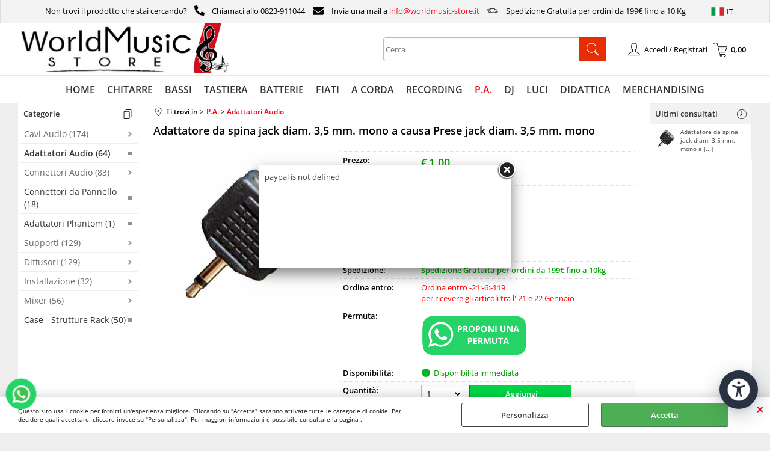

--- FILE ---
content_type: text/html; Charset=iso-8859-1
request_url: https://www.worldmusic-store.it/it/p-a-/adattatori-audio/adattatore-da-spina-jack-diam-3-5-mm-mono-a-causa-prese-jack-diam-3-5-mm-mono.1.9.17.gp.2206.uw
body_size: 159816
content:
<!DOCTYPE html>
<html lang="it">
<head>
<meta charset="iso-8859-1">
<meta http-equiv="content-type" content="text/html; charset=iso-8859-1">
<base href="https://www.worldmusic-store.it/" />
<script type="text/javascript" id="rdy_uvok2SLO">
	//<![CDATA[
	window.onerror = function(message, url, lineNumber,columnNumber,oError) {oError = oError||{};var aStack = (oError.stack||"").split("\n");var aConsole = [];aConsole.push(message);for(var sY=0;sY<aStack.length;sY++){if(aStack[sY]){aConsole.push(aStack[sY].replace(/@/g,"\t"));}}console.log("ERROR:");console.log(aConsole.join("\n"));console.log("------------------------------------");return true;};
	//]]>
</script>


<link  href="scripts/jquery.js" rel="preload" type="text/javascript" as="script" />
<link  href="scripts/readyprolibrary.min120.js?lang=it" rel="preload" type="text/javascript" as="script" />
<link  href="/readycontent/images/logo2021.png" rel="preload" as="image" />
<link  href="ReadySkins/wonder/profile_33_20250827082956.css" rel="preload" type="text/css" as="style" />
<title>Prodotto: AD135 - Adattatore da spina jack diam. 3,5 mm. mono a causa Prese jack diam. 3,5 mm. mono - Bespeco ( - Adattatori Audio);</title>
<meta http-equiv="imagetoolbar" content="no" />
<meta name="generator" content="Ready Pro Ecommerce" />
<meta name="content-language" content="it" />
<link rel="icon" type="image/x-icon" href="/favicon.ico" />
<meta content="P.A. - - Adattatori Audio - Adattatore da spina jack diam. 3,5 mm. mono a causa Prese jack diam. 3,5 mm. mono, , , , Bespeco - , strumento musicale, negozio online, strumenti musicali, assistenza, strumenti musicali natalizi, strumenti musicali elettronici, negozio strumenti musicali caserta " name="keywords" />
<meta content="World Music Store, , , Adattatore da spina jack diam. 3,5 mm. mono a causa Prese jack diam. 3,5 mm. mono, " name="description" />
<meta content="width=device-width, minimum-scale=1.0, maximum-scale=5.0, initial-scale=1.0" name="viewport" />
<meta content="yes" name="apple-mobile-web-app-capable" />
<meta content="yes" name="mobile-web-app-capable" />
<link  href="https://www.worldmusic-store.it/it/home/p-a-/adattatori-audio/adattatore-da-spina-jack-diam-3-5-mm-mono-a-causa-prese-jack-diam-3-5-mm-mono.1.1.17.gp.2206.uw" rel="canonical" />
<meta property="og:title" content="Prodotto: AD135 - Adattatore da spina jack diam. 3,5 mm. mono a causa Prese jack diam. 3,5 mm. mono - Bespeco ( - Adattatori Audio); " />
<meta property="og:type" content="product" />
<meta content="World Music Store, , , Adattatore da spina jack diam. 3,5 mm. mono a causa Prese jack diam. 3,5 mm. mono, " property="og:description" />
<meta property="og:url" content="https://www.worldmusic-store.it/it/home/p-a-/adattatori-audio/adattatore-da-spina-jack-diam-3-5-mm-mono-a-causa-prese-jack-diam-3-5-mm-mono.1.1.17.gp.2206.uw" />
<meta property="og:image" content="https://www.worldmusic-store.it/files/world_music_Files/Foto/55638.JPG" />
<link  href="https://www.worldmusic-store.it/files/world_music_Files/Foto/55638.JPG" rel="image_src" />
<link  href="ReadySkins/slick/slick1.css" rel="stylesheet" type="text/css" />
<link  href="ReadySkins/slick/slick-theme1.css" rel="stylesheet" type="text/css" />
<!-- SKIN Predefinita (LITE) -->
<link  href="ReadySkins/wonder/profile_33_20250827082956.css" rel="stylesheet" type="text/css" />
<style type="text/css">
.badge-ribbon-title.b1{all:initial;position:relative;white-space: nowrap;display:inline-block !important;border-top-left-radius:2px;border-bottom-left-radius:2px;z-index:10;box-sizing:border-box;text-align:center !important;}.badge-ribbon-title.b1::before {all: initial;}.badge-ribbon-title.b1::after {all: initial;content:" ";display:inline-block;position:absolute;top: 0;right:0;transform: skew(-10deg, 0deg);transform-origin:bottom left;border-radius:2px;padding:0;z-index:9;}.badge-ribbon-title.b1 > span {all:initial;}
.badge-ribbon-title.b2{all:initial;position:relative;white-space: nowrap;display:inline-block !important;border-top-left-radius:2px;border-bottom-left-radius:2px;z-index:10;box-sizing:border-box;text-align:center !important;}.badge-ribbon-title.b2::before {all: initial;}.badge-ribbon-title.b2::after {all: initial;content:" ";display:inline-block;position:absolute;top: 0;right:0;transform: skew(-10deg, 0deg);transform-origin:bottom left;border-radius:2px;padding:0;z-index:9;}.badge-ribbon-title.b2 > span {all:initial;}
#sheetBox .badge-ribbon-title.b1{background-color:red !important;box-shadow:0 2px 3px rgba(0, 0, 0, 0.2) !important;padding: 2px 10px 2px 10px !important;margin-right: 10px !important;margin-bottom: 5px !important;min-width: 80px !important;}#sheetBox .badge-ribbon-title.b1::after {background-color:red !important;height: 100% !important;width: 10px !important;}#sheetBox .badge-ribbon-title.b1::before {content: "new" !important;color:#fff !important;font-family: Tahoma !important;font-size: 12px !important;}
#sheetBox .badge-ribbon-title.b2{background-color:#34bf34 !important;box-shadow:0 2px 3px rgba(0, 0, 0, 0.2) !important;padding: 2px 10px 2px 10px !important;margin-right: 10px !important;margin-bottom: 5px !important;min-width: 80px !important;}#sheetBox .badge-ribbon-title.b2::after {background-color:#34bf34 !important;height: 100% !important;width: 10px !important;}#sheetBox .badge-ribbon-title.b2::before {content: "promo" !important;color:#fff !important;font-family: Tahoma !important;font-size: 12px !important;}
.bigBox .badge-ribbon-title.b1:not(.belongsToGroup),.bigBoxFade .badge-ribbon-title.b1:not(.belongsToGroup),.carousel .badge-ribbon-title.b1:not(.belongsToGroup),.miniBox .badge-ribbon-title.b1:not(.belongsToGroup){background-color:red !important;box-shadow:0 2px 3px rgba(0, 0, 0, 0.2) !important;padding: 2px 10px 2px 10px !important;margin-right: 10px !important;margin-bottom: 5px !important;min-width: 80px !important;}.bigBox .badge-ribbon-title.b1:not(.belongsToGroup)::after,.bigBoxFade .badge-ribbon-title.b1:not(.belongsToGroup)::after,.carousel .badge-ribbon-title.b1:not(.belongsToGroup)::after,.miniBox .badge-ribbon-title.b1:not(.belongsToGroup)::after{background-color:red !important;height: 100% !important;width: 10px !important;}.bigBox .badge-ribbon-title.b1:not(.belongsToGroup)::before,.bigBoxFade .badge-ribbon-title.b1:not(.belongsToGroup)::before,.carousel .badge-ribbon-title.b1:not(.belongsToGroup)::before,.miniBox .badge-ribbon-title.b1:not(.belongsToGroup)::before {content: "new" !important;color:#fff !important;font-family: Tahoma !important;font-size: 12px !important;}
.bigBox .badge-ribbon-title.b2:not(.belongsToGroup),.bigBoxFade .badge-ribbon-title.b2:not(.belongsToGroup),.carousel .badge-ribbon-title.b2:not(.belongsToGroup),.miniBox .badge-ribbon-title.b2:not(.belongsToGroup){background-color:#34bf34 !important;box-shadow:0 2px 3px rgba(0, 0, 0, 0.2) !important;padding: 2px 10px 2px 10px !important;margin-right: 10px !important;margin-bottom: 5px !important;min-width: 80px !important;}.bigBox .badge-ribbon-title.b2:not(.belongsToGroup)::after,.bigBoxFade .badge-ribbon-title.b2:not(.belongsToGroup)::after,.carousel .badge-ribbon-title.b2:not(.belongsToGroup)::after,.miniBox .badge-ribbon-title.b2:not(.belongsToGroup)::after{background-color:#34bf34 !important;height: 100% !important;width: 10px !important;}.bigBox .badge-ribbon-title.b2:not(.belongsToGroup)::before,.bigBoxFade .badge-ribbon-title.b2:not(.belongsToGroup)::before,.carousel .badge-ribbon-title.b2:not(.belongsToGroup)::before,.miniBox .badge-ribbon-title.b2:not(.belongsToGroup)::before {content: "promo" !important;color:#fff !important;font-family: Tahoma !important;font-size: 12px !important;}
.productsWrapper .badge-ribbon-title.b1{background-color:red !important;box-shadow:0 2px 3px rgba(0, 0, 0, 0.2) !important;padding: 2px 10px 2px 10px !important;margin-right: 10px !important;margin-bottom: 5px !important;min-width: 80px !important;}.productsWrapper .badge-ribbon-title.b1::after {background-color:red !important;height: 100% !important;width: 10px !important;}.productsWrapper .badge-ribbon-title.b1::before {content:"new" !important;color:#fff !important;font-family: Tahoma !important;font-size: 12px !important;}
.productsWrapper .badge-ribbon-title.b2{background-color:#34bf34 !important;box-shadow:0 2px 3px rgba(0, 0, 0, 0.2) !important;padding: 2px 10px 2px 10px !important;margin-right: 10px !important;margin-bottom: 5px !important;min-width: 80px !important;}.productsWrapper .badge-ribbon-title.b2::after {background-color:#34bf34 !important;height: 100% !important;width: 10px !important;}.productsWrapper .badge-ribbon-title.b2::before {content:"promo" !important;color:#fff !important;font-family: Tahoma !important;font-size: 12px !important;}
</style>
<!-- Custom CSS --><style type="text/css">
	/* CSS by eduardo */
/* ULTIMI ARRIVI */
#colMid .bigBox .boxTitle span, #colMid .carousel .boxTitle span, #colMid .bigBoxFade .boxTitle span, #colMid .feedBackBox_mid .boxTitle span, #colMid #formRequestInfo .boxTitle span, #existentUserBox .boxTitle span, #regForm.gCheckout .boxTitle span, #newUserBox .boxTitle span {
    display: block;
    text-align: center;
    padding: 20px 10px;
    font-size: 30px;
    color: #333;
}

/* Colore button nella homepage */
#colMid .cart_form input.butt1, #colMid .cart_form_matrix input.butt1, #colMid .cart_form_disabled input.butt1 {
    text-align: center;
    padding: 4px;
    background-color: #00d647;
    font-weight: bold;
    border-top: 1px solid#00d647;
    border-right: 1px solid #00d647;
   
    border-left: 1px solid #00d647;
    font-size: 100%;
    color: #fff;
    width: auto;
    line-height: 1.5;
    -moz-box-sizing: border-box;
    -webkit-box-sizing: border-box;
    box-sizing: border-box;
    cursor: pointer;
    margin: 0 0 5px 0;
}




/* Barra di ricerca nella homepage */

#header_responsive .top_buttons input.txt_search {
    -webkit-box-sizing: border-box;
    -moz-box-sizing: border-box;
    box-sizing: border-box;
    width: 100%;
    -webkit-border-radius: 4px;
    -moz-border-radius: 4px;
    -khtml-border-radius: 4px;
    border-radius: 4px;
    max-width: 95%;
}

#header_responsive .top_buttons input.btn_search {
    background-color: #D71704;
    background-image: url(/ReadySkins/wonder/img/icon_search_white3.png);
    background-position: center center;
    background-repeat: no-repeat;
    height: 40px;
    padding-left: 40px;
}

/* PULSANTE ISCRIVI ALLA NEWSLETTER */

#colSx input.butt1, #colDx input.butt1 {
    text-align: center;
    padding: 4px;
    background-color: #D71704;
    font-weight: bold;
    border-top: 1px solid #D71704;
    border-right: 1px solid #D71704;
    border-bottom: 1px solid #D71704;
    border-left: 1px solid #D71704;
    font-size: 100%;
    color: #fff;
    width: auto;
    line-height: 1.5;
    -moz-box-sizing: border-box;
    -webkit-box-sizing: border-box;
    box-sizing: border-box;
    cursor: pointer;
    -webkit-transition: all 0.5s ease;
    -moz-transition: all 0.5s ease;
    -o-transition: all 0.5s ease;
    transition: all 0.5s ease;
}

/* Pulsante Accedi e Registrati */

#colMid input.butt1, #head input.butt1, #footer_custom_els_container input.butt1 {
    text-align: center;
    padding: 4px;
    background-color: #D71704;
    font-weight: bold;
    border-top: #D71704;
    border-right: 1px solid #D71704;
    border-bottom: 1px solid #D71704;
    border-left: 1px solid #D71704;
    font-size: 100%;
    color: #fff;
    width: auto;
    line-height: 1.5;
    -moz-box-sizing: border-box;
    -webkit-box-sizing: border-box;
    box-sizing: border-box;
    cursor: pointer;
    -webkit-transition: all 0.5s ease;
    -moz-transition: all 0.5s ease;
    -o-transition: all 0.5s ease;
    transition: all 0.5s ease;
}

/* Pulsante Vai al carrello */

#cartBoxRight input.b_green, #top_cart input.b_green {
    text-align: center;
    padding: 8px;
    background-color: #D71704;
    font-weight: bold;
    border-top: 1px solid #D71704;
    border-right: 1px solid #D71704;
    border-bottom: 1px solid #D71704;
    border-left: 1px solid #D71704;
    font-size: 115%;
    color: #fff;
    width: auto;
    line-height: 1.5;
    -moz-box-sizing: border-box;
    -webkit-box-sizing: border-box;
    box-sizing: border-box;
    cursor: pointer;
    margin: 0 auto 0 auto;
    -webkit-transition: all 0.5s ease;
    -moz-transition: all 0.5s ease;
    -o-transition: all 0.5s ease;
    transition: all 0.5s ease;
}

/* Pulsanti  Area utente */
#homeRegUsers .panel a, #homeRegUsers .butt1 {
    text-align: center;
    padding: 4px;
    background-color: #D71704;
    font-weight: bold;
    border-top: 1px solid #D71704;
    border-right: 1px solid #D71704;
    border-bottom: 1px solid #D71704;
    border-left: 1px solid #D71704;
    font-size: 100%;
    color: #fff;
    width: auto;
    line-height: 1.5;
    -moz-box-sizing: border-box;
    -webkit-box-sizing: border-box;
    box-sizing: border-box;
    cursor: pointer;
    text-overflow: ellipsis;
    white-space: nowrap;
    overflow: hidden;
    width: 190px;
    display: inline-block;
    margin: 5px;
}

/* Pulsante AGGIUNGI nella pagina del prodotto */

#colMid #sheetAddToCartRow input.butt1 {
    text-align: center;
    padding: 4px 0px 4px 4px;
    font-weight: bold;
    border-top: 1px solid #d71704;
    border-right: 1px solid #d71704;
    border-bottom: 1px solid #d71704;
    border-left: 1px solid #d71704;
    font-size: 100%;
    color: #fff;
    width: auto;
    line-height: 1.5;
    -moz-box-sizing: border-box;
    -webkit-box-sizing: border-box;
    box-sizing: border-box;
    cursor: pointer;
    width: 170px;
    margin: 0 0 5px 5px;
}

/* Pulsante INVIA ORDINE */
input.buttContinueAndOrder, a.buttContinueAndOrder, input.sendOrderButton, #sendOrder .confirmOrder .butt1 {
    text-align: center;
    background-color: #d71704;
    background-image: url(/ReadySkins/wonder/img/right_arrow.png);
    background-position: 95% center;
    background-repeat: no-repeat;
    padding: 4px 21px 4px 4px;
    font-weight: bold;
    border-top: 1px solid #d71704;
    border-right: 1px solid #d71704;
    border-bottom: 1px solid #d71704;
    border-left: 1px solid #d71704;
    font-size: 100%;
    color: #fff;
    width: auto;
    line-height: 1.5;
    -moz-box-sizing: border-box;
    -webkit-box-sizing: border-box;
    box-sizing: border-box;
    cursor: pointer;
    display: block;
    width: 158px;
    margin-top: 10px;
    margin-bottom: 10px;
}
/* hover button nel footer */
.footer_block a:hover {
    color: #D71704;
}


/*Box Categoria */

#colMid #categoriesBoxes strong, #colMid #brandBoxes strong {
    display: block;
    font-size: 100%;
    line-height: 1.5;
    font-weight: bold;
    text-align: center;
    overflow: hidden;
    margin: auto;
    padding: 15px;
}


#colMid #categoriesBoxes.noDesc a, #colMid #brandBoxes.noDesc a {
    text-align: center;
    display: flex;
    flex-direction: column-reverse;
}

#colMid #categoriesBoxes li {
    height: 200px !important;
    display: inline-grid !important;
}

#colSx, #colDx, #colMid {
    display: table-cell;
    vertical-align: top;
}

#colMid #categoriesBoxes li a {
    display: flex;
    flex-direction: column;
    border: 0 !important;
    width: 100%;
    height: auto;
}



#colMid #categoriesBoxes strong, #colMid #brandBoxes strong {
    display: block;
    font-size: 100%;
    line-height: 1.5;
    font-weight: bold;
    text-align: center;
    overflow: hidden;
    margin: auto;
    padding-top: 15px;
    : hidden;
    background-size: 10px;
}


#colMid #categoriesBoxes.noDesc a, #colMid #brandBoxes.noDesc a {
    text-align: center;
    display: flex;
    flex-direction: column-reverse;
}

#colMid #categoriesBoxes li {
   
    display: inline-grid !important;
}

#colSx, #colDx, #colMid {
    display: table-cell;
    vertical-align: top;
}

#colMid #categoriesBoxes li a {
    display: flex;
    flex-direction: column;
    border: 0 !important;
    width: 100%;
    height: auto;
}

#colMid #categoriesBoxes li a img {
    order: 1;
    max-width: 80% !important;
    max-height: 80% !important;
}


#colMid #categoriesBoxes li, #colMid #brandBoxes li {

    width: 180px;

}
</style>
<style type="text/css">
#colSx,#colDx,#colMid{display:table-cell;vertical-align:top;}#mainTable{display:table;}
</style>
<script type="text/javascript" id="rdy_3S7nehNR">
//<![CDATA[
var template_var_bShowMobileVersion=false;
var template_var_skinFolder='ReadySkins/wonder/img/';
var template_var_ajaxCall_page='ajaxRequests.asp';
var template_var_upload_files_page='uploadFiles.asp';
var template_var_renew_session_page='';
var template_var_send_order_page='default.asp?cmd=sendOrder';
var template_var_order_incomplete_btn_ko='Annulla';
var template_var_order_incomplete_btn_ok='Procedi con l\'acquisto';
var template_var_order_incomplete_message='<strong>ATTENZIONE!!</strong><br /><p>Siamo spiacenti ma attualmente non esiste alcun vettore disponibile per la tua zona di consegna.</p><ul><li>Potresti decidere di inviare comunque l\'ordine. Ti chiamera\' un nostro tecnico per aiutarti</li><li>Oppure potresti annullare l\'operazione e riprovare tra qualche giorno lasciando i tuoi articoli nel carrello.</li><li>Oppure potresti annullare l\'operazione ma solo per provare un\'altra destinazione</li></ul><br /><br /><strong>Come vuoi procedere?</strong>';
var readypro_data = {cookiesAccepted:0,cookiesMarketingAccepted:0,cookiesStatisticsAccepted:0,webSiteCharset:'iso-8859-1'};
//]]>
</script>
<script src="scripts/jquery.js" type="text/javascript" id="rdy_scriptsjqueryjs"></script>
<script src="scripts/readyprolibrary.min120.js?lang=it" type="text/javascript" id="rdy_scriptsreadyprolibrarymin120jslangit" defer="defer"></script>
<script src="scripts/select2/dist/js/i18n/it.js" type="text/javascript" id="rdy_scriptsselect2distjsi18nitjs" defer="defer"></script>
<script src="scripts/slick/slick1.js" type="text/javascript" id="rdy_scriptsslickslick1js" defer="defer"></script>
<script src="https://www.paypal.com/sdk/js?client-id=AU4ZOMsIs8zV4-xSWUum25r3rOzzvrc7OMZhda6bAW7EVpdCpIDoefKO-sGDlAQsw4fK9lh7ikKUaygB&currency=EUR&components=buttons,messages,funding-eligibility&locale=it_IT&enable-funding=paylater" type="text/javascript" id="rdy_httpswwwpaypalcomsdkjsclientidAU4ZOMsIs8zV4xSWUum25r3rOzzvrc7OMZhda6bAW7EVpdCpIDoefKOsGDlAQsw4fK9lh7ikKUaygBcurrencyEURcomponentsbuttonsmessagesfundingeligibilitylocaleit_ITenablefundingpaylater" data-partner-attribution-id="Codice_Cart_ReadyProP4P"></script>
</head>
<body id="body_getProd" class="body_lang_it webAreaID_9">
<div id="cookieAlert"><div class="text"><p>Questo sito usa i cookie per fornirti un'esperienza migliore. Cliccando su "Accetta" saranno attivate tutte le categorie di cookie. Per decidere quali accettare, cliccare invece su "Personalizza". Per maggiori informazioni è possibile consultare la pagina .</p></div><div class="btn"><a href="/?cmd=cookieAlertDetails" class="details" onclick="return showCookieDetails(this);">Personalizza</a><a href="/?cmd=cookieAlertOK" class="ok" onclick="return acceptCookie(this,false);">Accetta</a></div><a href="/?cmd=cookieAlertCLOSE" class="close" onclick="return closeCookieBanner(this);">CHIUDI</a></div>
<div id="r_left_menu"><div class="r_left_menu_loader"></div><div class="r_left_menu_container"><div class="r_left_menu_container_scroll"><ul><li class="btn_left_close btn"><span>Chiudi</span></li></ul><ul class="r_left_menu_btn"><li class="btn_left_languages btn" id="btn_left_languages"><span class="current it" title="Italiano">IT</span></li></ul><div id="left_languages" class="r_left_menu_list"><div class="list"></div><script type="text/javascript" id="rdy_woUB64iN">
//<![CDATA[
$('#left_languages .list').append('<a href="it/p-a-/adattatori-audio/adattatore-da-spina-jack-diam-3-5-mm-mono-a-causa-prese-jack-diam-3-5-mm-mono.1.9.17.gp.2206.uw?l=1" title="Italiano" class="lang it">Italiano</a><a href="it/p-a-/adattatori-audio/adattatore-da-spina-jack-diam-3-5-mm-mono-a-causa-prese-jack-diam-3-5-mm-mono.1.9.17.gp.2206.uw?l=2" title="Inglese" class="lang en">Inglese</a>')
//]]>
</script>
</div><div class="r_left_menu_areas"><ul>
<li id="r_webArea_9" class="current">
<a href="it/p-a-.1.9.uw" title="P.A." class="selectedButt" target="_self" data-text="P.A.">P.A.</a>
<div class="r_left_menu_categories"><ul><!--catTreeSTART229--><li class="li-folder"><a href="it/p-a-/cavi-audio/products.1.9.229.sp.uw" id="r_folder_229" class="folder" data-id="229" data-params="cmd=searchProd&idA=9&idC=229" data-page="standard">Cavi Audio (174)</a></li><!--catTreeEND229--><!--catTreeSTART17--><li class="li-item"><a href="it/p-a-/adattatori-audio/products.1.9.17.sp.uw" id="r_catnode_17" data-id="17" data-params="cmd=searchProd&idA=9&idC=17" data-page="standard">Adattatori Audio (64)</a></li><!--catTreeEND17--><!--catTreeSTART223--><li class="li-folder"><a href="it/p-a-/connettori-audio/products.1.9.223.sp.uw" id="r_folder_223" class="folder" data-id="223" data-params="cmd=searchProd&idA=9&idC=223" data-page="standard">Connettori Audio (83)</a></li><!--catTreeEND223--><!--catTreeSTART294--><li class="li-item"><a href="it/p-a-/connettori-da-pannello/products.1.9.294.sp.uw" id="r_catnode_294" data-id="294" data-params="cmd=searchProd&idA=9&idC=294" data-page="standard">Connettori  da Pannello (18)</a></li><!--catTreeEND294--><!--catTreeSTART179--><li class="li-item"><a href="it/p-a-/adattatori-phantom/products.1.9.179.sp.uw" id="r_catnode_179" data-id="179" data-params="cmd=searchProd&idA=9&idC=179" data-page="standard">Adattatori Phantom (1)</a></li><!--catTreeEND179--><!--catTreeSTART227--><li class="li-folder"><a href="it/p-a-/supporti/products.1.9.227.sp.uw" id="r_folder_227" class="folder" data-id="227" data-params="cmd=searchProd&idA=9&idC=227" data-page="standard">Supporti (129)</a></li><!--catTreeEND227--><!--catTreeSTART12--><li class="li-folder"><a href="it/p-a-/diffusori/products.1.9.12.sp.uw" id="r_folder_12" class="folder" data-id="12" data-params="cmd=searchProd&idA=9&idC=12" data-page="standard">Diffusori (129)</a></li><!--catTreeEND12--><!--catTreeSTART170--><li class="li-folder"><a href="it/p-a-/installazione/products.1.9.170.sp.uw" id="r_folder_170" class="folder" data-id="170" data-params="cmd=searchProd&idA=9&idC=170" data-page="standard">Installazione (32)</a></li><!--catTreeEND170--><!--catTreeSTART28--><li class="li-folder"><a href="it/p-a-/mixer/products.1.9.28.sp.uw" id="r_folder_28" class="folder" data-id="28" data-params="cmd=searchProd&idA=9&idC=28" data-page="standard">Mixer  (56)</a></li><!--catTreeEND28--><!--catTreeSTART177--><li class="li-item"><a href="it/p-a-/case-strutture-rack/products.1.9.177.sp.uw" id="r_catnode_177" data-id="177" data-params="cmd=searchProd&idA=9&idC=177" data-page="standard">Case - Strutture Rack (50)</a></li><!--catTreeEND177--></ul></div>
</li><li id="r_webArea_1">
<a href="https://www.worldmusic-store.it/" title="HOME" target="_self" data-text="HOME">HOME</a>
<!-- INNERHTML_AREA_1 -->
</li><li id="r_webArea_2">
<a href="it/chitarre.1.2.uw" title="CHITARRE" target="_self" data-text="CHITARRE">CHITARRE</a>
<!-- INNERHTML_AREA_2 -->
</li><li id="r_webArea_3">
<a href="it/bassi.1.3.uw" title="BASSI" target="_self" data-text="BASSI">BASSI</a>
<!-- INNERHTML_AREA_3 -->
</li><li id="r_webArea_4">
<a href="it/tastiera.1.4.uw" title="TASTIERA" target="_self" data-text="TASTIERA">TASTIERA</a>
<!-- INNERHTML_AREA_4 -->
</li><li id="r_webArea_5">
<a href="it/batterie.1.5.uw" title="BATTERIE" target="_self" data-text="BATTERIE">BATTERIE</a>
<!-- INNERHTML_AREA_5 -->
</li><li id="r_webArea_6">
<a href="it/fiati.1.6.uw" title="FIATI" target="_self" data-text="FIATI">FIATI</a>
<!-- INNERHTML_AREA_6 -->
</li><li id="r_webArea_7">
<a href="it/a-corda.1.7.uw" title="A CORDA" target="_self" data-text="A CORDA">A CORDA</a>
<!-- INNERHTML_AREA_7 -->
</li><li id="r_webArea_8">
<a href="it/recording.1.8.uw" title="RECORDING" target="_self" data-text="RECORDING">RECORDING</a>
<!-- INNERHTML_AREA_8 -->
</li><li id="r_webArea_10">
<a href="it/dj.1.10.uw" title="DJ" target="_self" data-text="DJ">DJ</a>
<!-- INNERHTML_AREA_10 -->
</li><li id="r_webArea_11">
<a href="it/luci.1.11.uw" title="LUCI" target="_self" data-text="LUCI">LUCI</a>
<!-- INNERHTML_AREA_11 -->
</li><li id="r_webArea_12">
<a href="it/didattica.1.12.uw" title="DIDATTICA" target="_self" data-text="DIDATTICA">DIDATTICA</a>
<!-- INNERHTML_AREA_12 -->
</li><li id="r_webArea_22">
<a href="it/merchandising.1.22.uw" title="MERCHANDISING" target="_self" data-text="MERCHANDISING">MERCHANDISING</a>
<!-- INNERHTML_AREA_22 -->
</li>
</ul>
</div></div></div></div>
<div id="header_responsive"><div id="head"><div id="header_top_bar_wrapper"><ul class="header_top_bar"><li id="top_text"><div>
<table style="padding-top: 2px" align="center" cellpadding="5">
<tr>
<td valign="middle">
Non trovi il prodotto che stai cercando?
</td>
<td padding="0px" valign="middle">
<img style="transform:rotate(90deg);" width="17px" height="17px" src="readycontent/images/logo-phone.svg" />
</td>
<td valign="middle">
Chiamaci allo 0823-911044
</td>
<td valign="middle">
<img style="width: 20px; height: 18px;" src="readycontent/images/logo-email.svg" />
</td>
<td valign="middle">
Invia una mail a <a href="mailto:info@worldmusic-store.it">info@worldmusic-store.it</a>
</td>
<td valign="middle">
<img style="width: 20px; height: 18px;" src="readycontent/files/logo-spedizione.svg" />
</td>
<td valign="middle">
Spedizione Gratuita per ordini da 199€ fino a 10 Kg
</td>
</tr>
</table>
</div></li><li id="top_languages" class="btn_lang butt"><span class="current it" title="Italiano">IT</span><div class="list"></div><script type="text/javascript" id="rdy_TpUEFo0v">
//<![CDATA[
$('#top_languages .list').append('<a href="it/p-a-/adattatori-audio/adattatore-da-spina-jack-diam-3-5-mm-mono-a-causa-prese-jack-diam-3-5-mm-mono.1.9.17.gp.2206.uw?l=1" title="Italiano" class="lang it">Italiano</a><a href="it/p-a-/adattatori-audio/adattatore-da-spina-jack-diam-3-5-mm-mono-a-causa-prese-jack-diam-3-5-mm-mono.1.9.17.gp.2206.uw?l=2" title="Inglese" class="lang en">Inglese</a>')
//]]>
</script>
</li></ul></div><div id="top_buttons_wrapper"><ul class="top_buttons"><li id="top_menu_button" class="btn_menu butt"><a href="#"><span>&nbsp;</span></a></li><li class="box_logo"><a href="https://www.worldmusic-store.it/"><img src="/readycontent/images/logo2021.png" fetchpriority="high" id="logo" alt="World Music Store" border="0" /></a></li><li class="box_search"><form action="default.asp" id="top_search" class="headForm"><div class="box_text_search"><input type="text" placeholder="Cerca" class="txt_search" name="cmdString" autocomplete="off" value="" /><input type="submit" value="ok" class="btn_search responsive_butt" /></div><input type="button" value="ok" name="main_butt" class="btn_search main_butt" /><input type="hidden" name="cmd" value="searchProd" /><input type="hidden" name="bFormSearch" value="1" /></form></li><li id="top_login_button" class="btn_login butt"><a href="default.asp?cmd=loginAndRegister" rel="nofollow"><span>Accedi / Registrati</span></a><div id="top_login" class="popup"><div class="loginAndRegister" id="loginAndRegisterTop"><div id="existentUserBoxTop" class="existent_user_box"><div class="boxTitle"><span>Sono già registrato</span></div><p>Per completare l'ordine inserisci il nome utente e la password e poi clicca sul pulsante "Accedi"</p><form action="it/p-a-/adattatori-audio/adattatore-da-spina-jack-diam-3-5-mm-mono-a-causa-prese-jack-diam-3-5-mm-mono.1.9.17.gp.2206.uw" method="post"><fieldset><label><strong>E-mail:</strong><input type="text" name="uid" /></label><label><strong>Password:</strong><input type="password" name="pwd" onkeypress="showToggleViewPassword(this);" /></label></fieldset><input value="Accedi" type="submit" name="cmdOK" class="butt1" /><a href="#" title="Inserire l'indirizzo email con il quale e' stata effettuata la registrazione per reimpostare la password" onclick="return showMessageInLightBox('&lt;div id=&quot;resetPwdRequest&quot;&gt;&lt;div class=&quot;boxTitle&quot;&gt;Hai perso la password?&lt;/div&gt;Per avviare la procedura di reset della password inserisci l\'indirizzo email con il quale ti sei registrato.&lt;form id=&quot;resetPwdRequestForm&quot; action=&quot;default.asp?cmd=resetPwdRequest&quot; method=&quot;post&quot; onsubmit=&quot;return checkResetPwdForm(this);&quot;&gt;&lt;label for=&quot;email&quot;&gt;E-mail&lt;/label&gt;&amp;nbsp;&lt;input type=&quot;text&quot; name=&quot;email&quot; /&gt;&amp;nbsp;&lt;input type=&quot;submit&quot; name=&quot;cmd_OK&quot; value=&quot;Vai&quot; class=&quot;butt1&quot; id=&quot;resetPwdRequestButt&quot; /&gt;&lt;/form&gt;&lt;/div&gt;');">Hai perso la password?</a></form></div><div id="newUserBoxTop" class="new_user_box"><div class="boxTitle"><span>Sono un nuovo cliente</span></div><p>Se non sei ancora registrato sul nostro sito clicca sul pulsante "Registrati"</p><form action="default.asp?cmd=regForm" method="post"><input type="submit" name="cmdRegister" value="Registrati" class="butt1" /></form></div></div></div></li><li class="btn_cart butt" id="top_cart_button"><a href="default.asp?cmd=showCart" rel="nofollow"><span>0,00</span></a></li></ul></div></div></div>
<div id="menu" class="megamenu"><ul>
<li id="webArea_1">
<a href="https://www.worldmusic-store.it/" title="HOME" target="_self" data-text="HOME">HOME</a>
</li><li id="webArea_2">
<a href="it/chitarre.1.2.uw" title="CHITARRE" target="_self" data-text="CHITARRE">CHITARRE</a>
</li><li id="webArea_3">
<a href="it/bassi.1.3.uw" title="BASSI" target="_self" data-text="BASSI">BASSI</a>
</li><li id="webArea_4">
<a href="it/tastiera.1.4.uw" title="TASTIERA" target="_self" data-text="TASTIERA">TASTIERA</a>
</li><li id="webArea_5">
<a href="it/batterie.1.5.uw" title="BATTERIE" target="_self" data-text="BATTERIE">BATTERIE</a>
</li><li id="webArea_6">
<a href="it/fiati.1.6.uw" title="FIATI" target="_self" data-text="FIATI">FIATI</a>
</li><li id="webArea_7">
<a href="it/a-corda.1.7.uw" title="A CORDA" target="_self" data-text="A CORDA">A CORDA</a>
</li><li id="webArea_8">
<a href="it/recording.1.8.uw" title="RECORDING" target="_self" data-text="RECORDING">RECORDING</a>
</li><li id="webArea_9" class="current">
<a href="it/p-a-.1.9.uw" title="P.A." class="selectedButt" target="_self" data-text="P.A.">P.A.</a>
</li><li id="webArea_10">
<a href="it/dj.1.10.uw" title="DJ" target="_self" data-text="DJ">DJ</a>
</li><li id="webArea_11">
<a href="it/luci.1.11.uw" title="LUCI" target="_self" data-text="LUCI">LUCI</a>
</li><li id="webArea_12">
<a href="it/didattica.1.12.uw" title="DIDATTICA" target="_self" data-text="DIDATTICA">DIDATTICA</a>
</li><li id="webArea_22">
<a href="it/merchandising.1.22.uw" title="MERCHANDISING" target="_self" data-text="MERCHANDISING">MERCHANDISING</a>
</li>
</ul>
</div>
<div id="mainTableContainer">
<div id="mainTable">
<div id="colSx"><div id="categories"><div id="categories_Title" class="boxTitle bkg2"><span>Categorie</span></div><ul><!--catTreeSTART229--><li class="li-folder"><a href="it/p-a-/cavi-audio/products.1.9.229.sp.uw" id="folder_229" class="folder" data-id="229" data-params="cmd=searchProd&idA=9&idC=229" data-page="standard">Cavi Audio (174)</a><ul id="folder_childs_229" style="display:none;"><!--catTreeSTART301--><li class="li-item"><a href="it/p-a-/cavi-audio/cavi-strumenti/products.1.9.301.sp.uw" id="catnode_301" data-id="301" data-params="cmd=searchProd&idA=9&idC=301" data-page="standard">Cavi Strumenti (31)</a></li><!--catTreeEND301--><!--catTreeSTART300--><li class="li-item"><a href="it/p-a-/cavi-audio/cavi-microfono/products.1.9.300.sp.uw" id="catnode_300" data-id="300" data-params="cmd=searchProd&idA=9&idC=300" data-page="standard">Cavi Microfono (18)</a></li><!--catTreeEND300--><!--catTreeSTART302--><li class="li-item"><a href="it/p-a-/cavi-audio/cavi-audio/products.1.9.302.sp.uw" id="catnode_302" data-id="302" data-params="cmd=searchProd&idA=9&idC=302" data-page="standard">Cavi Audio (32)</a></li><!--catTreeEND302--><!--catTreeSTART303--><li class="li-item"><a href="it/p-a-/cavi-audio/cavi-adattatori-y/products.1.9.303.sp.uw" id="catnode_303" data-id="303" data-params="cmd=searchProd&idA=9&idC=303" data-page="standard">Cavi Adattatori - Y (23)</a></li><!--catTreeEND303--><!--catTreeSTART304--><li class="li-item"><a href="it/p-a-/cavi-audio/cavi-altoparlanti/products.1.9.304.sp.uw" id="catnode_304" data-id="304" data-params="cmd=searchProd&idA=9&idC=304" data-page="standard">Cavi Altoparlanti (7)</a></li><!--catTreeEND304--><!--catTreeSTART305--><li class="li-item"><a href="it/p-a-/cavi-audio/cavi-bnc/products.1.9.305.sp.uw" id="catnode_305" data-id="305" data-params="cmd=searchProd&idA=9&idC=305" data-page="standard">Cavi BNC (1)</a></li><!--catTreeEND305--><!--catTreeSTART306--><li class="li-item"><a href="it/p-a-/cavi-audio/cavi-in-bobina/products.1.9.306.sp.uw" id="catnode_306" data-id="306" data-params="cmd=searchProd&idA=9&idC=306" data-page="standard">Cavi in Bobina (19)</a></li><!--catTreeEND306--><!--catTreeSTART307--><li class="li-item"><a href="it/p-a-/cavi-audio/cavi-midi/products.1.9.307.sp.uw" id="catnode_307" data-id="307" data-params="cmd=searchProd&idA=9&idC=307" data-page="standard">Cavi Midi (4)</a></li><!--catTreeEND307--><!--catTreeSTART308--><li class="li-item"><a href="it/p-a-/cavi-audio/cavi-interfacce-digitali/products.1.9.308.sp.uw" id="catnode_308" data-id="308" data-params="cmd=searchProd&idA=9&idC=308" data-page="standard">Cavi Interfacce Digitali (8)</a></li><!--catTreeEND308--><!--catTreeSTART362--><li class="li-item"><a href="it/p-a-/cavi-audio/cavi-alimentazione/products.1.9.362.sp.uw" id="catnode_362" data-id="362" data-params="cmd=searchProd&idA=9&idC=362" data-page="standard">Cavi Alimentazione (12)</a></li><!--catTreeEND362--><!--catTreeSTART381--><li class="li-item"><a href="it/p-a-/cavi-audio/cavi-multicore-live/products.1.9.381.sp.uw" id="catnode_381" data-id="381" data-params="cmd=searchProd&idA=9&idC=381" data-page="standard">Cavi Multicore Live (12)</a></li><!--catTreeEND381--><!--catTreeSTART382--><li class="li-item"><a href="it/p-a-/cavi-audio/misc-accessori/products.1.9.382.sp.uw" id="catnode_382" data-id="382" data-params="cmd=searchProd&idA=9&idC=382" data-page="standard">Misc. Accessori (7)</a></li><!--catTreeEND382--></ul></li><!--catTreeEND229--><!--catTreeSTART17--><li class="li-item"><a href="it/p-a-/adattatori-audio/products.1.9.17.sp.uw" id="catnode_17" class="current" data-id="17" data-params="cmd=searchProd&idA=9&idC=17" data-page="standard">Adattatori Audio (64)</a></li><!--catTreeEND17--><!--catTreeSTART223--><li class="li-folder"><a href="it/p-a-/connettori-audio/products.1.9.223.sp.uw" id="folder_223" class="folder" data-id="223" data-params="cmd=searchProd&idA=9&idC=223" data-page="standard">Connettori Audio (83)</a><ul id="folder_childs_223" style="display:none;"><!--catTreeSTART406--><li class="li-item"><a href="it/p-a-/connettori-audio/connettori-jack-6-3mm-mono-stereo/products.1.9.406.sp.uw" id="catnode_406" data-id="406" data-params="cmd=searchProd&idA=9&idC=406" data-page="standard">Connettori Jack (6,3mm) mono-stereo (23)</a></li><!--catTreeEND406--><!--catTreeSTART408--><li class="li-item"><a href="it/p-a-/connettori-audio/connettori-jack-3-5mm-mono-stereo/products.1.9.408.sp.uw" id="catnode_408" data-id="408" data-params="cmd=searchProd&idA=9&idC=408" data-page="standard">Connettori Jack (3,5mm) mono-stereo (5)</a></li><!--catTreeEND408--><!--catTreeSTART407--><li class="li-item"><a href="it/p-a-/connettori-audio/connettori-xlr-3-poli-maschio-femmina-/products.1.9.407.sp.uw" id="catnode_407" data-id="407" data-params="cmd=searchProd&idA=9&idC=407" data-page="standard">Connettori xlr 3 poli (maschio-femmina) (20)</a></li><!--catTreeEND407--><!--catTreeSTART410--><li class="li-item"><a href="it/p-a-/connettori-audio/connettori-xlr-4-poli-maschio-femmina-/products.1.9.410.sp.uw" id="catnode_410" data-id="410" data-params="cmd=searchProd&idA=9&idC=410" data-page="standard">Connettori xlr 4 poli (maschio-femmina) (4)</a></li><!--catTreeEND410--><!--catTreeSTART501--><li class="li-item"><a href="it/p-a-/connettori-audio/connettori-xlr-5-poli-maschio-femmina-/products.1.9.501.sp.uw" id="catnode_501" data-id="501" data-params="cmd=searchProd&idA=9&idC=501" data-page="standard">Connettori xlr 5 poli (maschio-femmina) (2)</a></li><!--catTreeEND501--><!--catTreeSTART409--><li class="li-item"><a href="it/p-a-/connettori-audio/connettori-rca-maschio-femmina-/products.1.9.409.sp.uw" id="catnode_409" data-id="409" data-params="cmd=searchProd&idA=9&idC=409" data-page="standard">Connettori Rca (maschio-femmina) (8)</a></li><!--catTreeEND409--><!--catTreeSTART411--><li class="li-item"><a href="it/p-a-/connettori-audio/connettori-speakon/products.1.9.411.sp.uw" id="catnode_411" data-id="411" data-params="cmd=searchProd&idA=9&idC=411" data-page="standard">Connettori Speakon (4)</a></li><!--catTreeEND411--><!--catTreeSTART412--><li class="li-item"><a href="it/p-a-/connettori-audio/connettori-powercon/products.1.9.412.sp.uw" id="catnode_412" data-id="412" data-params="cmd=searchProd&idA=9&idC=412" data-page="standard">Connettori Powercon (11)</a></li><!--catTreeEND412--><!--catTreeSTART413--><li class="li-item"><a href="it/p-a-/connettori-audio/connettori-midi-maschio-femmina-/products.1.9.413.sp.uw" id="catnode_413" data-id="413" data-params="cmd=searchProd&idA=9&idC=413" data-page="standard">Connettori Midi (maschio-femmina) (4)</a></li><!--catTreeEND413--><!--catTreeSTART414--><li class="li-item"><a href="it/p-a-/connettori-audio/connettori-vde-maschio-femmina-/products.1.9.414.sp.uw" id="catnode_414" data-id="414" data-params="cmd=searchProd&idA=9&idC=414" data-page="standard">Connettori VDE (maschio-femmina) (2)</a></li><!--catTreeEND414--></ul></li><!--catTreeEND223--><!--catTreeSTART294--><li class="li-item"><a href="it/p-a-/connettori-da-pannello/products.1.9.294.sp.uw" id="catnode_294" data-id="294" data-params="cmd=searchProd&idA=9&idC=294" data-page="standard">Connettori  da Pannello (18)</a></li><!--catTreeEND294--><!--catTreeSTART179--><li class="li-item"><a href="it/p-a-/adattatori-phantom/products.1.9.179.sp.uw" id="catnode_179" data-id="179" data-params="cmd=searchProd&idA=9&idC=179" data-page="standard">Adattatori Phantom (1)</a></li><!--catTreeEND179--><!--catTreeSTART227--><li class="li-folder"><a href="it/p-a-/supporti/products.1.9.227.sp.uw" id="folder_227" class="folder" data-id="227" data-params="cmd=searchProd&idA=9&idC=227" data-page="standard">Supporti (129)</a><ul id="folder_childs_227" style="display:none;"><!--catTreeSTART336--><li class="li-item"><a href="it/p-a-/supporti/distanziatori/products.1.9.336.sp.uw" id="catnode_336" data-id="336" data-params="cmd=searchProd&idA=9&idC=336" data-page="standard">Distanziatori (5)</a></li><!--catTreeEND336--><!--catTreeSTART337--><li class="li-item"><a href="it/p-a-/supporti/supporti-per-casse/products.1.9.337.sp.uw" id="catnode_337" data-id="337" data-params="cmd=searchProd&idA=9&idC=337" data-page="standard">Supporti per Casse (21)</a></li><!--catTreeEND337--><!--catTreeSTART338--><li class="li-item"><a href="it/p-a-/supporti/aste-microfono/products.1.9.338.sp.uw" id="catnode_338" data-id="338" data-params="cmd=searchProd&idA=9&idC=338" data-page="standard">Aste Microfono (41)</a></li><!--catTreeEND338--><!--catTreeSTART339--><li class="li-item"><a href="it/p-a-/supporti/supporti-mixer/products.1.9.339.sp.uw" id="catnode_339" data-id="339" data-params="cmd=searchProd&idA=9&idC=339" data-page="standard">Supporti Mixer (5)</a></li><!--catTreeEND339--><!--catTreeSTART340--><li class="li-item"><a href="it/p-a-/supporti/accessori-per-microfono/products.1.9.340.sp.uw" id="catnode_340" data-id="340" data-params="cmd=searchProd&idA=9&idC=340" data-page="standard">Accessori per Microfono (19)</a></li><!--catTreeEND340--><!--catTreeSTART341--><li class="li-item"><a href="it/p-a-/supporti/leggii/products.1.9.341.sp.uw" id="catnode_341" data-id="341" data-params="cmd=searchProd&idA=9&idC=341" data-page="standard">Leggìì (17)</a></li><!--catTreeEND341--><!--catTreeSTART343--><li class="li-item"><a href="it/p-a-/supporti/supporti-per-tablet-monitor/products.1.9.343.sp.uw" id="catnode_343" data-id="343" data-params="cmd=searchProd&idA=9&idC=343" data-page="standard">Supporti per Tablet - Monitor (6)</a></li><!--catTreeEND343--><!--catTreeSTART344--><li class="li-item"><a href="it/p-a-/supporti/accessori-per-supporti/products.1.9.344.sp.uw" id="catnode_344" data-id="344" data-params="cmd=searchProd&idA=9&idC=344" data-page="standard">Accessori per Supporti (10)</a></li><!--catTreeEND344--><!--catTreeSTART415--><li class="li-item"><a href="it/p-a-/supporti/luci-e-borse/products.1.9.415.sp.uw" id="catnode_415" data-id="415" data-params="cmd=searchProd&idA=9&idC=415" data-page="standard">Luci e borse  (5)</a></li><!--catTreeEND415--></ul></li><!--catTreeEND227--><!--catTreeSTART12--><li class="li-folder"><a href="it/p-a-/diffusori/products.1.9.12.sp.uw" id="folder_12" class="folder" data-id="12" data-params="cmd=searchProd&idA=9&idC=12" data-page="standard">Diffusori (129)</a><ul id="folder_childs_12" style="display:none;"><!--catTreeSTART350--><li class="li-item"><a href="it/p-a-/diffusori/set-pa-passivi/products.1.9.350.sp.uw" id="catnode_350" data-id="350" data-params="cmd=searchProd&idA=9&idC=350" data-page="standard">Set-PA Passivi (2)</a></li><!--catTreeEND350--><!--catTreeSTART352--><li class="li-item"><a href="it/p-a-/diffusori/diffusori-attivi/products.1.9.352.sp.uw" id="catnode_352" data-id="352" data-params="cmd=searchProd&idA=9&idC=352" data-page="standard">Diffusori Attivi (42)</a></li><!--catTreeEND352--><!--catTreeSTART358--><li class="li-item"><a href="it/p-a-/diffusori/sistema-pa-a-colonna/products.1.9.358.sp.uw" id="catnode_358" data-id="358" data-params="cmd=searchProd&idA=9&idC=358" data-page="standard">Sistema PA a Colonna (7)</a></li><!--catTreeEND358--><!--catTreeSTART354--><li class="li-item"><a href="it/p-a-/diffusori/monitor-da-palco/products.1.9.354.sp.uw" id="catnode_354" data-id="354" data-params="cmd=searchProd&idA=9&idC=354" data-page="standard">Monitor da Palco (6)</a></li><!--catTreeEND354--><!--catTreeSTART355--><li class="li-item"><a href="it/p-a-/diffusori/subwoofers-attivi/products.1.9.355.sp.uw" id="catnode_355" data-id="355" data-params="cmd=searchProd&idA=9&idC=355" data-page="standard">Subwoofers Attivi (15)</a></li><!--catTreeEND355--><!--catTreeSTART361--><li class="li-item"><a href="it/p-a-/diffusori/impianti-bluetooth-batteria-trolley/products.1.9.361.sp.uw" id="catnode_361" data-id="361" data-params="cmd=searchProd&idA=9&idC=361" data-page="standard">Impianti Bluetooth - Batteria - Trolley (14)</a></li><!--catTreeEND361--><!--catTreeSTART360--><li class="li-item"><a href="it/p-a-/diffusori/megafoni/products.1.9.360.sp.uw" id="catnode_360" data-id="360" data-params="cmd=searchProd&idA=9&idC=360" data-page="standard">Megafoni (7)</a></li><!--catTreeEND360--><!--catTreeSTART405--><li class="li-item"><a href="it/p-a-/diffusori/componenti-altoparlanti/products.1.9.405.sp.uw" id="catnode_405" data-id="405" data-params="cmd=searchProd&idA=9&idC=405" data-page="standard">Componenti Altoparlanti (3)</a></li><!--catTreeEND405--><!--catTreeSTART351--><li class="li-item"><a href="it/p-a-/diffusori/custodie/products.1.9.351.sp.uw" id="catnode_351" data-id="351" data-params="cmd=searchProd&idA=9&idC=351" data-page="standard">Custodie (33)</a></li><!--catTreeEND351--></ul></li><!--catTreeEND12--><!--catTreeSTART170--><li class="li-folder"><a href="it/p-a-/installazione/products.1.9.170.sp.uw" id="folder_170" class="folder" data-id="170" data-params="cmd=searchProd&idA=9&idC=170" data-page="standard">Installazione (32)</a><ul id="folder_childs_170" style="display:none;"><!--catTreeSTART483--><li class="li-item"><a href="it/p-a-/installazione/amplificatore/products.1.9.483.sp.uw" id="catnode_483" data-id="483" data-params="cmd=searchProd&idA=9&idC=483" data-page="standard">Amplificatore (8)</a></li><!--catTreeEND483--><!--catTreeSTART485--><li class="li-item"><a href="it/p-a-/installazione/casse-da-installazione/products.1.9.485.sp.uw" id="catnode_485" data-id="485" data-params="cmd=searchProd&idA=9&idC=485" data-page="standard">Casse da Installazione (20)</a></li><!--catTreeEND485--><!--catTreeSTART484--><li class="li-item"><a href="it/p-a-/installazione/trombe-da-installazione/products.1.9.484.sp.uw" id="catnode_484" data-id="484" data-params="cmd=searchProd&idA=9&idC=484" data-page="standard">Trombe da Installazione (4)</a></li><!--catTreeEND484--></ul></li><!--catTreeEND170--><!--catTreeSTART28--><li class="li-folder"><a href="it/p-a-/mixer/products.1.9.28.sp.uw" id="folder_28" class="folder" data-id="28" data-params="cmd=searchProd&idA=9&idC=28" data-page="standard">Mixer  (56)</a><ul id="folder_childs_28" style="display:none;"><!--catTreeSTART363--><li class="li-item"><a href="it/p-a-/mixer/mixer-analogici/products.1.9.363.sp.uw" id="catnode_363" data-id="363" data-params="cmd=searchProd&idA=9&idC=363" data-page="standard">Mixer Analogici (35)</a></li><!--catTreeEND363--><!--catTreeSTART364--><li class="li-item"><a href="it/p-a-/mixer/mixer-amplificati/products.1.9.364.sp.uw" id="catnode_364" data-id="364" data-params="cmd=searchProd&idA=9&idC=364" data-page="standard">Mixer Amplificati (2)</a></li><!--catTreeEND364--><!--catTreeSTART365--><li class="li-item"><a href="it/p-a-/mixer/mixer-digitali/products.1.9.365.sp.uw" id="catnode_365" data-id="365" data-params="cmd=searchProd&idA=9&idC=365" data-page="standard">Mixer Digitali (1)</a></li><!--catTreeEND365--><!--catTreeSTART366--><li class="li-item"><a href="it/p-a-/mixer/custodie-mixer/products.1.9.366.sp.uw" id="catnode_366" data-id="366" data-params="cmd=searchProd&idA=9&idC=366" data-page="standard">Custodie Mixer (17)</a></li><!--catTreeEND366--><!--catTreeSTART489--><li class="li-item"><a href="it/p-a-/mixer/accessori-per-mixer/products.1.9.489.sp.uw" id="catnode_489" data-id="489" data-params="cmd=searchProd&idA=9&idC=489" data-page="standard">Accessori per Mixer (1)</a></li><!--catTreeEND489--></ul></li><!--catTreeEND28--><!--catTreeSTART177--><li class="li-item"><a href="it/p-a-/case-strutture-rack/products.1.9.177.sp.uw" id="catnode_177" data-id="177" data-params="cmd=searchProd&idA=9&idC=177" data-page="standard">Case - Strutture Rack (50)</a></li><!--catTreeEND177--></ul></div></div>
<div id="colMid">
<noscript><div id="jsNotEnabledMessage"><img src="ReadySkins/wonder/img/alert_javascriptIsNotEnable.gif" border="0" alt="" /></div></noscript>
<div id="navBar"><div id="breadcrumbs"><strong>Ti trovi in</strong> <ul><li><a href="it/p-a-.1.9.uw" title="P.A."><span>P.A.</span></a></li> <li><a href="it/p-a-/adattatori-audio/products.1.9.17.sp.uw" title="Adattatori Audio"><span>Adattatori Audio</span></a></li></ul></div></div><script type="application/ld+json">{"itemListElement":[{"@type":"ListItem","position":1,"item":{"@id":"it/p-a-.1.9.uw","name":"P.A."}},{"@type":"ListItem","position":2,"item":{"@id":"it/p-a-/adattatori-audio/products.1.9.17.sp.uw","name":"Adattatori Audio"}}],"@type":"BreadcrumbList","@context":"https://schema.org"}</script>
<div id="sheetBox">
<div id="sheetBoxTopDetails">
<h1 class="boxTitle">
<span>Adattatore da spina jack diam. 3,5 mm. mono a causa Prese jack diam. 3,5 mm. mono</span>
</h1>
<div class="imagesBox" style="width:300px;float:left;margin:0 10px 10px 0;max-width: 400px;">
<div class="mainImagesList" id="sheetMainImageConteiner"><a href="files/world_music_Files/Foto/43842.JPG" data-fancybox-title="Adattatore da spina jack diam. 3,5 mm. mono a causa Prese jack diam. 3,5 mm. mono" class="fancybox-sheet-gallery imageParent"><img src="files/world_music_Files/Foto/43842.JPG" fetchpriority="high" class="image" id="sheetMainImage" alt="Adattatore da spina jack diam. 3,5 mm. mono a causa Prese jack diam. 3,5 mm. mono" border="0" /></a></div><div class="sheetMainImage thumbsList" data-n-thumbs="4" data-n-total-mages="1" data-add-pinch="1"></div>
</div>
<div class="detailsBox" style="margin:0 0 10px 310px;">
<table width="99%" border="0" cellspacing="0" cellpadding="0"><tr class="price">
<th scope="row" class="price">Prezzo:</th>
<td data-label="" class="price"><h3 class="mainPrice"><span class="mainPriceCurrency">&#8364;</span><span class="mainPriceAmount">1,00</span> <span class="sIva">Iva inclusa (22%)</span></h3></td>
</tr><tr class="code">
<th scope="row" class="code">Cod. art.:</th>
<td data-label="" class="code">AD135</td>
</tr><tr class="T9">
<th scope="row" class="T9">Marca:</th>
<td data-label="" class="T9"><a href="/?cmd=searchProd&t9=21&bFormSearch=1" title="Bespeco"><img src="files/world_music_Files/Foto/21_33439.PNG" alt="Bespeco" border="0" /></a></td>
</tr><tr class="customHTML">
<th scope="row" class="customHTML">Spedizione:</th>
<td data-label="" class="customHTML"><strong><font style="BACKGROUND-COLOR: #ffffff"
color="#00A800">Spedizione Gratuita per ordini da 199€ fino a
10kg</font></strong>&#160;
</td>
</tr><tr class="customHTML">
<th scope="row" class="customHTML">Ordina entro:</th>
<td data-label="" class="customHTML"><a id="date"></a>
<script>
n =  new Date();
//get data
d= n.getDate();
mese = n.getMonth();
giorno = n.getDay()  ;
if (d==31){
d=1;
mese = mese+1}
//imposta mesi
if(mese == 0){stampamese=" Gennaio";}
if(mese == 1){stampamese=" Febbraio";}
if(mese == 2){stampamese=" Marzo";}
if(mese == 3){stampamese=" Aprile";}
if(mese == 4){stampamese=" Maggio";}
if(mese == 5){stampamese=" Giugno";}
if(mese == 6){stampamese=" Luglio";}
if(mese == 7){stampamese=" Agosto";}
if(mese == 8){stampamese=" Settembre";}
if(mese == 9){stampamese=" Ottobre";}
if(mese == 10){stampamese=" Novembre ";}
if(mese == 11){stampamese=" Dicembre ";}
hh = 0;
mm = 0;
ss = 0;
h = n.getHours();
m = n.getMinutes();
s = n.getSeconds() - 60;
//se lunedì
if (giorno == 1){
if (h < 13)
{
document.getElementById("date").innerHTML = "<font color='red'>" + "Ordina entro " + "<b>"+ (h - 13)  + "  ore e " + (m-59) + " minuti "  + "</b>" + " <br> per ricevere gli articoli tra il' " + "<b>" +  (d+1) + " e "+ (d+2) + stampamese + "</b>" + "</font>";}
else{
document.getElementById("date").innerHTML = "<font color='red'>" + "Ordina entro " + (h - 38)  + ":" + (m-59) + ":" + (s-60) + " <br> per ricevere gli articoli tra l' " + (d+1) + " e "+ (d+2) + stampamese + "</font>";}
}
//se martedì
if (giorno == 2){
if (h < 13)
{
document.getElementById("date").innerHTML = "<font color='red'>" + "Ordina entro " + "<b>"+ (h - 13)  + "  ore e " + (m-59) + " minuti "  + "</b>" + " <br> per ricevere gli articoli tra il' " + "<b>" +  (d+1) + " e "+ (d+2) + stampamese + "</b>" + "</font>";}
else{
document.getElementById("date").innerHTML = "<font color='red'>" + "Ordina entro " + (h - 38)  + ":" + (m-59) + ":" + (s-60) + " <br> per ricevere gli articoli tra l' " + (d+1) + " e "+ (d+2) + stampamese + "</font>";}
}
//se mercoleedì
if (giorno == 3){
if (h < 13)
{
document.getElementById("date").innerHTML = "<font color='red'>" + "Ordina entro " + "<b>"+ (h - 13)  + "  ore e " + (m-59) + " minuti "  + "</b>" + " <br> per ricevere gli articoli tra il' " + "<b>" +  (d+1) + " e "+ (d+2) + stampamese + "</b>" + "</font>";}
else{
document.getElementById("date").innerHTML = "<font color='red'>" + "Ordina entro " + (h - 38)  + ":" + (m-59) + ":" + (s-60) + " <br> per ricevere gli articoli tra l' " + (d+1) + " e "+ (d+2) + stampamese + "</font>";}
}
//se giovedì
if (giorno == 4){
if (h < 13)
{
document.getElementById("date").innerHTML = "<font color='red'>" + "Ordina entro " + "<b>"+ (h - 13)  + "  ore e " + (m-59) + " minuti "  + "</b>" + " <br> per ricevere gli articoli tra il' " + "<b>" +  (d+1) + " e "+ (d+2) + stampamese + "</b>" + "</font>";}
else{
document.getElementById("date").innerHTML = "<font color='red'>" + "Ordina entro " + (h - 38)  + ":" + (m-59) + ":" + (s-60) + " <br> per ricevere gli articoli tra l' " + (d+1) + " e "+ (d+2) + stampamese + "</font>";}
}
//se venerdì
if (( giorno == 5)){
if (h < 13)
{
document.getElementById("date").innerHTML = "<font color='red'>" + "Ordina entro " + "<b>"+ (h - 13)  + "  ore e " + (m-59) + " minuti "  + "</b>" + " <br> per ricevere gli articoli tra il' " + "<b>" +  (d+3) + " e "+ (d+4) + stampamese + "</b>" + "</font>";}
else {
document.getElementById("date").innerHTML = "<font color='red'>" + "Ordina entro <b> Lunedì alle 12:00 </b>" + " <br> per ricevere gli articoli tra <b>Lunedì ' "  +  (d+3) + " e Martedì "+ (d+4) + stampamese + "</b>" + "</font>";}
}
//se sabato
if (( giorno == 6)){
document.getElementById("date").innerHTML = "<font color='red'>" + "Ordina entro <b> Lunedì alle 12:00 </b>" + " <br> per ricevere gli articoli tra <b>Lunedì ' "  +  (d+2) + " e Martedì "+ (d+3) + stampamese + "</b>" + "</font>";}
// se domenica
if (( giorno == 7)){
document.getElementById("date").innerHTML = "<font color='red'>" + "Ordina entro <b> Lunedì alle 12:00 </b>" + " <br> per ricevere gli articoli tra <b>Lunedì ' "  +  (d+1) + " e Martedì "+ (d+2) + stampamese + "</b>" + "</font>";}
//dopo le 14
</script>
</td>
</tr><tr class="customHTML">
<th scope="row" class="customHTML">Permuta:</th>
<td data-label="" class="customHTML"><a href="https://wa.me/0823911044?text=Ciao%20voglio%20proporre%20questa%20permuta">
<img src="https://www.worldmusic-store.it/readycontent/images/permuta.png" alt="permuta" height="80">
</img></a></td>
</tr><tr class="availability">
<th scope="row" class="availability">Disponibilità:</th>
<td data-label="" class="availability"><span class="fullAV ico">Disponibilità immediata</span>
</td>
</tr><tr id="sheetAddToCartRow"><th>Quantità:</th><td class="bkg1"><form action="it/p-a-/adattatori-audio/adattatore-da-spina-jack-diam-3-5-mm-mono-a-causa-prese-jack-diam-3-5-mm-mono.1.9.17.gp.2206.uw" method="post" class="cart_form" name="cart_form_2206" id="cart_form_2206" onsubmit="return false;"><label><select name="addToCart" class="cart_form_quantity" onchange="return cartQtaSubmit(this);"><option value="1">1</option><option value="2">2</option><optgroup label="-----"></optgroup></select></label><input type="submit" value="Aggiungi" name="cmdAdd" class="butt1" onclick="return addToCartProduct(this.form);" /><input type="hidden" value="2206" name="productID" /><input type="hidden" value="" name="filterID" /></form><div style="display:none;" id="customQuantityForm_ins_2206"><div class="ajax_message"><strong>Adattatore da spina jack diam. 3,5 mm. mono a causa Prese jack diam. 3,5 mm. mono</strong> <p>Quanti PZ vuoi aggiungere?</p><form class="cart_form" action="it/p-a-/adattatori-audio/adattatore-da-spina-jack-diam-3-5-mm-mono-a-causa-prese-jack-diam-3-5-mm-mono.1.9.17.gp.2206.uw" method="post" name="custom_cart_form_2206" id="custom_cart_form_2206" onsubmit="return addToCartProduct(this);"><input type="text" name="addToCart" value="3" size="3" maxlength="6" class="cart_form_quantity" /><input type="submit" value="Aggiungi" name="cmdAdd" class="butt1" onclick="return addToCartProduct(this.form);" /><input type="hidden" value="2206" name="productID" /><input type="hidden" value="" name="filterID" /></form></div></div><div id="paypalShortCutContainerBox"><div id="paypalShortCutContainer"></div></div>
<script type="text/javascript" id="rdy_p4pshortbutton">
function debug(s) {
var bEnableDebug = ('').length > 0;
if (window.console && bEnableDebug) {
console.log(s);
}
}
function saveErrorLog(logData) {
request('https://www.worldmusic-store.it/ReadyPayPalCheckoutResponse.asp', logData, "POST");
}
function handleError(sShowMessage, oJson) {
if (oJson) {
oJson.browserInfo = {
language: navigator.language,
screenResolution: `${window.screen.width}x${window.screen.height}`,
bMobile:isMobileUserAgent()
};
}
saveErrorLog(oJson);
console.log(`PayPal Error: ${JSON.stringify(oJson, null, 2)}`);
if(sShowMessage){
showMessageInLightBox(sShowMessage);
}
}
$(document).ready(function() {
try{
var butt = paypal.Buttons({
fundingSource: paypal.FUNDING.PAYPAL,
env: 'production',
style: {
layout: 'horizontal',
size: 'responsive',
label: 'paypal',
tagline: 'false',
shape: 'pill', // pill | rect
color: 'gold' // gold | blue | silver | black | white
},
commit: false, // true|false
// true -> default: Show a Pay Now button in the PayPal Checkout flow. The final amount will not change after the buyer returns from PayPal to your site.
//  false -> Show a Continue button in the PayPal Checkout flow. The final amount might change after the buyer returns from PayPal to your site, due to extra shipping, tax, or other fees.
createOrder: function(data, actions) {
showLoading();
var sFormData = $('#cart_form_2206').serialize() + "&p4p=1";
return request($('#cart_form_2206').attr("action"), sFormData)
.then(function(jRes) {
hideLoading();
if (!jRes || !jRes.data || !jRes.data.id) {
var sMessage = jRes.data ? jRes.data.message : 'Si è verificato un errore.';
handleError(sMessage, {
type: 'createOrder',
error: sMessage,
response: jRes,
data: data
});
return 0;
}
return jRes.data.id;
},
function(jqXHR, textStatus, errorThrown) {
hideLoading();
return errorThrown;
});
},
onApprove: function(data, actions) {
showLoading();
return request('https://www.worldmusic-store.it/ReadyPPartners/api/userRegistration.asp', 'orderID=' + data.orderID)
.then(function(jRes) {
hideLoading();
if (!jRes || (jRes && jRes.error) ) {
var sMessage = jRes.error ? jRes.error : 'Si è verificato un errore.';
handleError(sMessage, {
type: 'onApprove',
error: sMessage,
response: jRes,
data: data
});
}
// nel caso dello shortcat faccio sempre il redirect
if(jRes.redirect){
window.location.href = jRes.redirect;
}
},
function(jqXHR, textStatus, errorThrown) {
hideLoading();
return errorThrown;
});
},
onCancel: function(data, actions) {
//request('https://www.worldmusic-store.it/ReadyPayPalCheckoutResponse.asp?transID=0&wClosed=1&ppID=' + (data.orderID || ""));
// ^^ salviamo nel log che il popup e' stato chiuso
handleError("", {
type: 'onCancel',
error: "Checkout cancellato dall'utente",
data: data
});
},
onError: function(err) {
hideLoading();
const errorMessage = err.message || err || "Si è verificato un errore.";
handleError(errorMessage, {
type: 'general',
error: errorMessage,
//stack: err.stack,
paypalError: err
});
}
});
if(butt){
butt.render('#paypalShortCutContainer');
}
}catch(paypalError){
const errorMessage = paypalError.message || paypalError || "Si è verificato un errore.";
handleError(errorMessage, {
type: 'initialization',
error: errorMessage
});
}
});
</script></td></tr></table>
</div>
<div class="servicesBox" style="margin:0 0 10px 310px;"><h2><span>Servizi</span></h2><a href="javascript:window.print();" class="buttServPrint">Stampa</a><a href="default.asp?cmd=webRequest&amp;sType=price&amp;idPrimario=2206" title="Avvisami quando diminuisce il prezzo" rel="nofollow" class="webRequestPrice" class="buttServPrice" onclick="showMessageInLightBox('&lt;div class=&quot;ajax_message&quot;&gt;&lt;strong class=&quot;title&quot;&gt;Avvisami quando diminuisce il prezzo&lt;/strong&gt;&lt;p&gt;A quale indirizzo email vuoi ricevere il messaggio?&lt;/p&gt;&lt;form action=&quot;default.asp?cmd=webRequest&amp;sType=price&amp;idPrimario=2206&quot; method=&quot;post&quot; onsubmit=&quot;return false;&quot; style=&quot;text-align:center;&quot;&gt;&lt;input type=&quot;text&quot; name=&quot;webRequestMAdd&quot; value=&quot;&quot; style=&quot;margin:auto;&quot; class=&quot;webRequestMail&quot; /&gt;&amp;nbsp;&lt;div class=&quot;btn_wrapp&quot;&gt;&lt;a href=&quot;#&quot; onclick=&quot;sendData( $(this).closest(\'form\').get(0) );return false;&quot; class=&quot;btn ok&quot;&gt;OK&lt;/a&gt;&lt;/div&gt;&lt;/form&gt;&lt;/div&gt;');return false;">Avvisami quando diminuisce il prezzo</a><a href="ajaxRequests.asp?cmd=tellToFriends&cmdID=2206" title="Condividi" class="buttServTellToFriend" rel="nofollow">Condividi</a><a href="#" onclick="showMessageInLightBox('&lt;div id=&quot;formRequestInfo&quot;&gt;\r\n\t&lt;div class=&quot;boxTitle&quot;&gt;&lt;span&gt;Richiedi informazioni&lt;/span&gt;&lt;/div&gt;\r\n\t&lt;form action=&quot;default.asp?cmd=requestInfo&quot; method=&quot;post&quot; id=&quot;frm_request_info&quot; onsubmit=&quot;return checkRequestInfoForm(this);&quot;&gt;\r\n\t\t&lt;h3&gt;Adattatore da spina jack diam. 3,5 mm. mono a causa Prese jack diam. 3,5 mm. mono&lt;/h3&gt;\r\n\t\t&lt;p&gt;Non hai trovato ci&#242; che cerchi? Scrivici e richiedi quello che ti interessa sapere.&lt;/p&gt;\r\n\t\t&lt;table border=&quot;0&quot; cellspacing=&quot;0&quot; cellpadding=&quot;0&quot;&gt;\r\n\t\t\t&lt;tr&gt;\r\n\t\t\t\t&lt;td&gt;\r\n\t\t\t\t\t&lt;label for=&quot;maskedField1&quot;&gt;Nome&lt;/label&gt;\r\n\t\t\t\t\t&lt;input type=&quot;text&quot; name=&quot;maskedField1&quot; id=&quot;maskedField1&quot; /&gt;\r\n\t\t\t\t&lt;/td&gt;\r\n\t\t\t\t&lt;td&gt;&lt;/td&gt;\r\n\t\t\t&lt;/tr&gt;\r\n\t\t\t&lt;tr&gt;\r\n\t\t\t\t&lt;td&gt;\r\n\t\t\t\t\t&lt;label&gt;E-mail&lt;/label&gt;&lt;input type=&quot;text&quot; name=&quot;maskedField2&quot; /&gt;\r\n\t\t\t\t&lt;/td&gt;\r\n\t\t\t\t&lt;td&gt;\r\n\t\t\t\t\t&lt;input type=&quot;hidden&quot; name=&quot;maskedField5&quot; value=&quot;maskedField2&quot; /&gt;\r\n\t\t\t\t&lt;/td&gt;\r\n\t\t\t&lt;/tr&gt;\r\n\t\t\t&lt;tr&gt;\r\n\t\t\t\t&lt;td colspan=&quot;2&quot;&gt;\r\n\t\t\t\t\t&lt;label for=&quot;maskedField3&quot;&gt;Richiesta&lt;/label&gt;\r\n\t\t\t\t\t&lt;textarea rows=&quot;5&quot; name=&quot;maskedField3&quot; id=&quot;maskedField3&quot;&gt;&lt;/textarea&gt;\r\n\t\t\t\t&lt;/td&gt;\r\n\t\t\t&lt;/tr&gt;\r\n\t\t\t&lt;tr&gt;\r\n\t\t\t\t&lt;td colspan=&quot;2&quot;&gt;\r\n\t\t\t\t\t\r\n\t\t\t\t\t&lt;input type=&quot;submit&quot; name=&quot;cmd_OK&quot; value=&quot;INVIA RICHIESTA&quot; class=&quot;butt1 frm_request_info_submit&quot; /&gt;\r\n\t\t\t\t&lt;/td&gt;\r\n\t\t\t&lt;/tr&gt;\r\n\t\t&lt;/table&gt;\r\n\t\t&lt;input type=&quot;hidden&quot; name=&quot;productID&quot; value=&quot;2206&quot; /&gt;\r\n\t&lt;/form&gt;\r\n&lt;/div&gt;');return false;" class="buttServInfo">Richiedi informazioni</a></div>
<div id="addVotoBox" style="margin:0 0 10px 310px;"><h2><span>Feedback degli utenti</span></h2><div><span class="w_stars"><span style="width:24px;height:24px;display:inline-block;" class="img-star-empty"></span><span style="width:24px;height:24px;display:inline-block;" class="img-star-empty"></span><span style="width:24px;height:24px;display:inline-block;" class="img-star-empty"></span><span style="width:24px;height:24px;display:inline-block;" class="img-star-empty"></span><span style="width:24px;height:24px;display:inline-block;" class="img-star-empty"></span></span><form onsubmit="showMessageInLightBox('&lt;div class=&quot;ajax_warning&quot;&gt;\r\n\t&lt;p&gt;Attenzione!&lt;br/&gt;Non &#232; possibile effettuare l\'operazione.&lt;br/&gt;Per lasciare il tuo giudizio prima &#232; necessario effettuare il login&lt;/p&gt;\r\n\t&lt;div class=&quot;btn_wrapp&quot;&gt;\r\n\t\t&lt;a href=&quot;#&quot; onclick=&quot;return closeLightBox();&quot; class=&quot;btn close&quot;&gt;OK&lt;/a&gt;\r\n\t&lt;/div&gt;\r\n&lt;/div&gt;');return false;" method="post" action="#"><input type="submit" class="butt1" value="Lascia un feedback sul prodotto" /></form></div></div>
</div>
<ul id="sheetBoxesMenu"><li class="selected" id="tabBoxes" style="">
<a href="" onclick="$('.selected').attr('class','');$(this.parentNode).attr('class','selected');switchTab('sheetProductBoxes','sheetProductBoxes');return false;" onfocus="this.blur();">
Scheda
</a>
</li><li class="" id="tabArtColl" style="">
<a href="" onclick="$('.selected').attr('class','');$(this.parentNode).attr('class','selected');switchTab('sheetProductArtColl','sheetProductBoxes');return false;" onfocus="this.blur();">
Articoli collegati (20)
</a>
</li></ul><div id="sheetProductBoxes"><div id=""><h2><span>Descrizione</span></h2><div id="sheetProductDescription"><div class="descriptionBox">Adattatore da spina jack diam. 3,5 mm. mono a causa Prese jack diam. 3,5 mm. mono</div></div></div><div id="sheetProductArtColl"><div class="artCollBox" id="a_rel_2">
<h2><span>Art. equivalenti</span></h2>
<ul>
<li>
<a href="it/p-a-/adattatori-audio/adat-metallo-femmina-presa-stereo-3-5mm-a-presa-3-5-stereo.1.9.17.gp.3242.uw" class="imageLink" data-id="prod_3242"><img src="files/world_music_Files/Foto/63955_1.JPG" alt="ADAT.METALLO FEMMINA PRESA STEREO 3.5MM A PRESA 3.5 STEREO " border="0" /></a>
<div class="details">
<a href="it/p-a-/adattatori-audio/adat-metallo-femmina-presa-stereo-3-5mm-a-presa-3-5-stereo.1.9.17.gp.3242.uw" title="ADAT.METALLO FEMMINA PRESA STEREO 3.5MM A PRESA 3.5 STEREO ">ADAT.METALLO FEMMINA PRESA STEREO 3.5MM A PRESA 3.5 STEREO </a>
<h3 class="mainPrice"><span class="mainPriceCurrency">&#8364;</span><span class="mainPriceAmount">1,90</span> <span class="sIva">Iva inclusa (22%)</span></h3>
</div>
</li><li>
<a href="it/p-a-/adattatori-audio/adattatore-da-spina-jack-diam-6-3-mm-mono-una-presa-diam-3-5-mm-mono-.1.9.17.gp.2211.uw" class="imageLink" data-id="prod_2211"><img src="files/world_music_Files/Foto/55643.JPG" alt="Adattatore da spina jack diam. 6,3 mm. mono una presa diam. 3,5 mm. mono." border="0" /></a>
<div class="details">
<a href="it/p-a-/adattatori-audio/adattatore-da-spina-jack-diam-6-3-mm-mono-una-presa-diam-3-5-mm-mono-.1.9.17.gp.2211.uw" title="Adattatore da spina jack diam. 6,3 mm. mono una presa diam. 3,5 mm. mono.">Adattatore da spina jack diam. 6,3 mm. mono una presa diam. 3,5 mm. mono.</a>
<h3 class="mainPrice"><span class="mainPriceCurrency">&#8364;</span><span class="mainPriceAmount">1,00</span> <span class="sIva">Iva inclusa (22%)</span></h3>
</div>
</li><li>
<a href="it/p-a-/adattatori-audio/adattatore-da-spina-jack-diam-6-3-mm-stereo-a-causa-prese-jack-diam-3-5-mm-mono-.1.9.17.gp.2209.uw" class="imageLink" data-id="prod_2209"><img src="files/world_music_Files/Foto/55641.JPG" alt="Adattatore da spina jack diam. 6,3 mm. stereo a causa Prese jack diam. 3,5 mm. mono." border="0" /></a>
<div class="details">
<a href="it/p-a-/adattatori-audio/adattatore-da-spina-jack-diam-6-3-mm-stereo-a-causa-prese-jack-diam-3-5-mm-mono-.1.9.17.gp.2209.uw" title="Adattatore da spina jack diam. 6,3 mm. stereo a causa Prese jack diam. 3,5 mm. mono.">Adattatore da spina jack diam. 6,3 mm. stereo a causa Prese jack diam. 3,5 mm. mono.</a>
<h3 class="mainPrice"><span class="mainPriceCurrency">&#8364;</span><span class="mainPriceAmount">1,00</span> <span class="sIva">Iva inclusa (22%)</span></h3>
</div>
</li><li>
<a href="it/p-a-/adattatori-audio/adattatore-da-spina-rca-a-presa-jack-3-5mm-mono.1.9.17.gp.2201.uw" class="imageLink" data-id="prod_2201"><img src="files/world_music_Files/Foto/55632.JPG" alt="ADATTATORE DA SPINA RCA A PRESA JACK 3,5MM MONO" border="0" /></a>
<div class="details">
<a href="it/p-a-/adattatori-audio/adattatore-da-spina-rca-a-presa-jack-3-5mm-mono.1.9.17.gp.2201.uw" title="ADATTATORE DA SPINA RCA A PRESA JACK 3,5MM MONO">ADATTATORE DA SPINA RCA A PRESA JACK 3,5MM MONO</a>
<h3 class="mainPrice"><span class="mainPriceCurrency">&#8364;</span><span class="mainPriceAmount">1,00</span> <span class="sIva">Iva inclusa (22%)</span></h3>
</div>
</li><li>
<a href="it/p-a-/adattatori-audio/adattatore-in-abs-n-2-prese-jack-stereo-6-3-mm-spina-jack-stereo-3-5-mm-.1.9.17.gp.2199.uw" class="imageLink" data-id="prod_2199"><img src="files/world_music_Files/Foto/55630.JPG" alt="Adattatore in ABS: n. 2 prese jack stereo &#216; 6.3 mm.-&gt; spina jack stereo &#216; 3.5 mm." border="0" /></a>
<div class="details">
<a href="it/p-a-/adattatori-audio/adattatore-in-abs-n-2-prese-jack-stereo-6-3-mm-spina-jack-stereo-3-5-mm-.1.9.17.gp.2199.uw" title="Adattatore in ABS: n. 2 prese jack stereo &#216; 6.3 mm.-&gt; spina jack stereo &#216; 3.5 mm.">Adattatore in ABS: n. 2 prese jack stereo &#216; 6.3 mm.-&gt; spina jack stereo &#216; 3.5 mm.</a>
<h3 class="mainPrice"><span class="mainPriceCurrency">&#8364;</span><span class="mainPriceAmount">1,50</span> <span class="sIva">Iva inclusa (22%)</span></h3>
</div>
</li><li>
<a href="it/p-a-/adattatori-audio/adattatore-jack-femmina-3-5mm-jack-maschio-6-3mm-stereo-conf-1-pezzo-.1.9.17.gp.1469.uw" class="imageLink" data-id="prod_1469"><img src="files/world_music_Files/Foto/58270.JPG" alt="ADATTATORE JACK FEMMINA 3.5MM - JACK MASCHIO 6.3MM STEREO (CONF.1 PEZZO)" border="0" /></a>
<div class="details">
<a href="it/p-a-/adattatori-audio/adattatore-jack-femmina-3-5mm-jack-maschio-6-3mm-stereo-conf-1-pezzo-.1.9.17.gp.1469.uw" title="ADATTATORE JACK FEMMINA 3.5MM - JACK MASCHIO 6.3MM STEREO (CONF.1 PEZZO)">ADATTATORE JACK FEMMINA 3.5MM - JACK MASCHIO 6.3MM STEREO (CONF.1 PEZZO)</a>
<h3 class="mainPrice"><span class="mainPriceCurrency">&#8364;</span><span class="mainPriceAmount">1,00</span> <span class="sIva">Iva inclusa (22%)</span></h3>
</div>
</li><li>
<a href="it/p-a-/adattatori-audio/proel-at280-adattatore-professionale-in-metallo-presa-jack-mono-6-3-mm-presa-jack-mono-6-3-mm-.1.9.17.gp.853.uw" class="imageLink" data-id="prod_853"><img src="files/world_music_Files/Foto/54846.JPG" alt="PROEL AT280 Adattatore professionale in metallo: presa jack mono &#216; 6.3 mm. -&gt; presa jack mono &#216; 6.3 mm." border="0" /></a>
<div class="details">
<a href="it/p-a-/adattatori-audio/proel-at280-adattatore-professionale-in-metallo-presa-jack-mono-6-3-mm-presa-jack-mono-6-3-mm-.1.9.17.gp.853.uw" title="PROEL AT280 Adattatore professionale in metallo: presa jack mono &#216; 6.3 mm. -&gt; presa jack mono &#216; 6.3 mm.">PROEL AT280 Adattatore professionale in metallo: presa jack mono &#216; 6.3 mm. -&gt; presa jack mono &#216; 6.3 mm.</a>
<h3 class="mainPrice"><span class="mainPriceCurrency">&#8364;</span><span class="mainPriceAmount">3,00</span> <span class="sIva">Iva inclusa (22%)</span></h3>
</div>
</li><li>
<a href="it/p-a-/adattatori-audio/adattatore-2-rca-femmina-1-rca-machio.1.9.17.gp.254.uw" class="imageLink" data-id="prod_254"><img src="files/world_music_Files/Foto/66297_1.JPG" alt="ADATTATORE 2 RCA FEMMINA - 1 RCA MACHIO" border="0" /></a>
<div class="details">
<a href="it/p-a-/adattatori-audio/adattatore-2-rca-femmina-1-rca-machio.1.9.17.gp.254.uw" title="ADATTATORE 2 RCA FEMMINA - 1 RCA MACHIO">ADATTATORE 2 RCA FEMMINA - 1 RCA MACHIO</a>
<h3 class="mainPrice"><span class="mainPriceCurrency">&#8364;</span><span class="mainPriceAmount">1,01</span> <span class="sIva">Iva inclusa (22%)</span></h3>
</div>
</li><li>
<a href="it/p-a-/adattatori-audio/adattatore-2-rca-femmina-2-rca-femmina.1.9.17.gp.2.uw" class="imageLink" data-id="prod_2"><img src="files/world_music_Files/Foto/54513.JPG" alt="ADATTATORE 2 RCA FEMMINA - 2 RCA FEMMINA" border="0" /></a>
<div class="details">
<a href="it/p-a-/adattatori-audio/adattatore-2-rca-femmina-2-rca-femmina.1.9.17.gp.2.uw" title="ADATTATORE 2 RCA FEMMINA - 2 RCA FEMMINA">ADATTATORE 2 RCA FEMMINA - 2 RCA FEMMINA</a>
<h3 class="mainPrice"><span class="mainPriceCurrency">&#8364;</span><span class="mainPriceAmount">1,00</span> <span class="sIva">Iva inclusa (22%)</span></h3>
</div>
</li><li>
<a href="it/p-a-/adattatori-audio/adattatore-da-spina-diam-3-5-mm-mono-una-presa-diam-3-5-stereo.1.9.17.gp.2204.uw" class="imageLink" data-id="prod_2204"><img src="files/world_music_Files/Foto/55636.JPG" alt="Adattatore da spina diam. 3,5 mm. mono una presa diam. 3,5 stereo" border="0" /></a>
<div class="details">
<a href="it/p-a-/adattatori-audio/adattatore-da-spina-diam-3-5-mm-mono-una-presa-diam-3-5-stereo.1.9.17.gp.2204.uw" title="Adattatore da spina diam. 3,5 mm. mono una presa diam. 3,5 stereo">Adattatore da spina diam. 3,5 mm. mono una presa diam. 3,5 stereo</a>
<h3 class="mainPrice"><span class="mainPriceCurrency">&#8364;</span><span class="mainPriceAmount">1,00</span> <span class="sIva">Iva inclusa (22%)</span></h3>
</div>
</li><li>
<a href="it/p-a-/adattatori-audio/adattatore-xlr-maschio-jack-maschio-stereo-6-3mm-conf-1-pezzo-soundsation.1.9.17.gp.1956.uw" class="imageLink" data-id="prod_1956"><img src="files/world_music_Files/Foto/74710_1.JPG" alt="ADATTATORE XLR MASCHIO - JACK MASCHIO STEREO 6.3MM (CONF. 1 PEZZO) SOUNDSATION" border="0" /></a>
<div class="details">
<a href="it/p-a-/adattatori-audio/adattatore-xlr-maschio-jack-maschio-stereo-6-3mm-conf-1-pezzo-soundsation.1.9.17.gp.1956.uw" title="ADATTATORE XLR MASCHIO - JACK MASCHIO STEREO 6.3MM (CONF. 1 PEZZO) SOUNDSATION">ADATTATORE XLR MASCHIO - JACK MASCHIO STEREO 6.3MM (CONF. 1 PEZZO) SOUNDSATION</a>
<h3 class="mainPrice"><span class="mainPriceCurrency">&#8364;</span><span class="mainPriceAmount">3,00</span> <span class="sIva">Iva inclusa (22%)</span></h3>
</div>
</li><li>
<a href="it/p-a-/adattatori-audio/adattatore-da-spina-jack-diam-3-5-mm-mono-a-due-prese-jack-diam-6-3-mm-mono-.1.9.17.gp.2203.uw" class="imageLink" data-id="prod_2203"><img src="files/world_music_Files/Foto/55635.JPG" alt="Adattatore da spina jack diam. 3,5 mm. mono a due prese jack diam. 6,3 mm. mono." border="0" /></a>
<div class="details">
<a href="it/p-a-/adattatori-audio/adattatore-da-spina-jack-diam-3-5-mm-mono-a-due-prese-jack-diam-6-3-mm-mono-.1.9.17.gp.2203.uw" title="Adattatore da spina jack diam. 3,5 mm. mono a due prese jack diam. 6,3 mm. mono.">Adattatore da spina jack diam. 3,5 mm. mono a due prese jack diam. 6,3 mm. mono.</a>
<h3 class="mainPrice"><span class="mainPriceCurrency">&#8364;</span><span class="mainPriceAmount">1,50</span> <span class="sIva">Iva inclusa (22%)</span></h3>
</div>
</li><li>
<a href="it/p-a-/adattatori-audio/adattatore-da-spina-jack-diam-3-5-mm-mono-a-presa-rca.1.9.17.gp.2202.uw" class="imageLink" data-id="prod_2202"><img src="files/world_music_Files/Foto/55633.JPG" alt="Adattatore da spina jack diam. 3,5 mm. mono a presa RCA" border="0" /></a>
<div class="details">
<a href="it/p-a-/adattatori-audio/adattatore-da-spina-jack-diam-3-5-mm-mono-a-presa-rca.1.9.17.gp.2202.uw" title="Adattatore da spina jack diam. 3,5 mm. mono a presa RCA">Adattatore da spina jack diam. 3,5 mm. mono a presa RCA</a>
<h3 class="mainPrice"><span class="mainPriceCurrency">&#8364;</span><span class="mainPriceAmount">1,00</span> <span class="sIva">Iva inclusa (22%)</span></h3>
</div>
</li><li>
<a href="it/p-a-/adattatori-audio/adattatore-da-spina-jack-diam-3-5-mm-mono-una-prese-rca-dovuto-.1.9.17.gp.2205.uw" class="imageLink" data-id="prod_2205"><img src="files/world_music_Files/Foto/55637.JPG" alt="Adattatore da spina jack diam. 3,5 mm. mono una Prese RCA dovuto." border="0" /></a>
<div class="details">
<a href="it/p-a-/adattatori-audio/adattatore-da-spina-jack-diam-3-5-mm-mono-una-prese-rca-dovuto-.1.9.17.gp.2205.uw" title="Adattatore da spina jack diam. 3,5 mm. mono una Prese RCA dovuto.">Adattatore da spina jack diam. 3,5 mm. mono una Prese RCA dovuto.</a>
<h3 class="mainPrice"><span class="mainPriceCurrency">&#8364;</span><span class="mainPriceAmount">1,00</span> <span class="sIva">Iva inclusa (22%)</span></h3>
</div>
</li><li>
<a href="it/p-a-/adattatori-audio/ad327-bespeco-adattatore-da-spina-jack-diam-6-3-mm-mono-a-presa-jack-diam-6-3-mm-stereo.1.9.17.gp.1574.uw" class="imageLink" data-id="prod_1574"><img src="files/world_music_Files/Foto/56403.JPG" alt="AD327 BESPECO Adattatore da spina jack diam. 6,3 mm. mono a presa jack diam. 6,3 mm. stereo" border="0" /></a>
<div class="details">
<a href="it/p-a-/adattatori-audio/ad327-bespeco-adattatore-da-spina-jack-diam-6-3-mm-mono-a-presa-jack-diam-6-3-mm-stereo.1.9.17.gp.1574.uw" title="AD327 BESPECO Adattatore da spina jack diam. 6,3 mm. mono a presa jack diam. 6,3 mm. stereo">AD327 BESPECO Adattatore da spina jack diam. 6,3 mm. mono a presa jack diam. 6,3 mm. stereo</a>
<h3 class="mainPrice"><span class="mainPriceCurrency">&#8364;</span><span class="mainPriceAmount">3,00</span> <span class="sIva">Iva inclusa (22%)</span></h3>
</div>
</li><li>
<a href="it/p-a-/adattatori-audio/adattatore-da-spina-jack-diam-6-3-mm-mono-un-diam-jack-presa-6-3-mm-stereo-.1.9.17.gp.2208.uw" class="imageLink" data-id="prod_2208"><img src="files/world_music_Files/Foto/55640.JPG" alt="Adattatore da spina jack diam. 6,3 mm. mono un diam jack presa. 6,3 mm. stereo." border="0" /></a>
<div class="details">
<a href="it/p-a-/adattatori-audio/adattatore-da-spina-jack-diam-6-3-mm-mono-un-diam-jack-presa-6-3-mm-stereo-.1.9.17.gp.2208.uw" title="Adattatore da spina jack diam. 6,3 mm. mono un diam jack presa. 6,3 mm. stereo.">Adattatore da spina jack diam. 6,3 mm. mono un diam jack presa. 6,3 mm. stereo.</a>
<h3 class="mainPrice"><span class="mainPriceCurrency">&#8364;</span><span class="mainPriceAmount">1,00</span> <span class="sIva">Iva inclusa (22%)</span></h3>
</div>
</li><li>
<a href="it/p-a-/adattatori-audio/adattatore-da-spina-jack-diam-6-3-mm-mono-una-prese-rca.1.9.17.gp.2210.uw" class="imageLink" data-id="prod_2210"><img src="files/world_music_Files/Foto/55642.JPG" alt="Adattatore da spina jack diam. 6,3 mm. mono una Prese RCA " border="0" /></a>
<div class="details">
<a href="it/p-a-/adattatori-audio/adattatore-da-spina-jack-diam-6-3-mm-mono-una-prese-rca.1.9.17.gp.2210.uw" title="Adattatore da spina jack diam. 6,3 mm. mono una Prese RCA ">Adattatore da spina jack diam. 6,3 mm. mono una Prese RCA </a>
<h3 class="mainPrice"><span class="mainPriceCurrency">&#8364;</span><span class="mainPriceAmount">1,50</span> <span class="sIva">Iva inclusa (22%)</span></h3>
</div>
</li><li>
<a href="it/p-a-/adattatori-audio/proel-at180-adattatore-da-spina-rca-maschio-femmina-6-3-mm-mono-.1.9.17.gp.2207.uw" class="imageLink" data-id="prod_2207"><img src="files/world_music_Files/Foto/55639.JPG" alt="PROEL AT180 Adattatore da spina RCA MASCHIO - FEMMINA 6,3 mm. mono." border="0" /></a>
<div class="details">
<a href="it/p-a-/adattatori-audio/proel-at180-adattatore-da-spina-rca-maschio-femmina-6-3-mm-mono-.1.9.17.gp.2207.uw" title="PROEL AT180 Adattatore da spina RCA MASCHIO - FEMMINA 6,3 mm. mono.">PROEL AT180 Adattatore da spina RCA MASCHIO - FEMMINA 6,3 mm. mono.</a>
<h3 class="mainPrice"><span class="mainPriceCurrency">&#8364;</span><span class="mainPriceAmount">1,50</span> <span class="sIva">Iva inclusa (22%)</span></h3>
</div>
</li><li>
<a href="it/p-a-/adattatori-audio/adattatore-in-abs-n-2-prese-jack-stereo-3-5-mm-spina-jack-stereo-3-5-mm-.1.9.17.gp.2544.uw" class="imageLink" data-id="prod_2544"><img src="files/world_music_Files/Foto/55846.JPG" alt="Adattatore in ABS: n. 2 prese jack stereo &#216; 3.5 mm.-&gt; spina jack stereo &#216; 3.5 mm." border="0" /></a>
<div class="details">
<a href="it/p-a-/adattatori-audio/adattatore-in-abs-n-2-prese-jack-stereo-3-5-mm-spina-jack-stereo-3-5-mm-.1.9.17.gp.2544.uw" title="Adattatore in ABS: n. 2 prese jack stereo &#216; 3.5 mm.-&gt; spina jack stereo &#216; 3.5 mm.">Adattatore in ABS: n. 2 prese jack stereo &#216; 3.5 mm.-&gt; spina jack stereo &#216; 3.5 mm.</a>
<h3 class="mainPrice"><span class="mainPriceCurrency">&#8364;</span><span class="mainPriceAmount">1,00</span> <span class="sIva">Iva inclusa (22%)</span></h3>
</div>
</li><li>
<a href="it/p-a-/adattatori-audio/adattatore-wiremaster-1x6-3-stereo-maschio-2xrca-femmina-soundsation.1.9.17.gp.2916.uw" class="imageLink" data-id="prod_2916"><img src="files/world_music_Files/Foto/74705_1.JPG" alt="ADATTATORE WIREMASTER 1X6.3 STEREO MASCHIO - 2XRCA FEMMINA SOUNDSATION" border="0" /></a>
<div class="details">
<a href="it/p-a-/adattatori-audio/adattatore-wiremaster-1x6-3-stereo-maschio-2xrca-femmina-soundsation.1.9.17.gp.2916.uw" title="ADATTATORE WIREMASTER 1X6.3 STEREO MASCHIO - 2XRCA FEMMINA SOUNDSATION">ADATTATORE WIREMASTER 1X6.3 STEREO MASCHIO - 2XRCA FEMMINA SOUNDSATION</a>
<h3 class="mainPrice"><span class="mainPriceCurrency">&#8364;</span><span class="mainPriceAmount">3,00</span> <span class="sIva">Iva inclusa (22%)</span></h3>
</div>
</li>
</ul>
</div><style type="text/css">
.artCollBox li{height:240px;}
</style></div></div>
</div><script type="application/ld+json">{"name":"Adattatore da spina jack diam. 3,5 mm. mono a causa Prese jack diam. 3,5 mm. mono","category":"Adattatori Audio","offers":{"url":"https://www.worldmusic-store.it/it/home/p-a-/adattatori-audio/adattatore-da-spina-jack-diam-3-5-mm-mono-a-causa-prese-jack-diam-3-5-mm-mono.1.1.17.gp.2206.uw","price":"1.00","priceCurrency":"EUR","priceValidUntil":"27-01-2026 18:53:00","availability":"https://schema.org/InStock"},"image":"https://www.worldmusic-store.it/files/world_music_Files/Foto/43842.JPG","brand":{"name":"Bespeco","@type":"Brand"},"sku":"AD135","description":"Adattatore da spina jack diam. 3,5 mm. mono a causa Prese jack diam. 3,5 mm. mono","@type":"Product","@context":"https://schema.org"}</script>
</div>
<div id="colDx"><div id="latestModelsBox"><div class="boxTitle bkg1"><span>Ultimi consultati</span></div><ul><li><a href="it/p-a-/adattatori-audio/adattatore-da-spina-jack-diam-3-5-mm-mono-a-causa-prese-jack-diam-3-5-mm-mono.1.9.17.gp.2206.uw"><img src="files/world_music_Files/Foto/50862.JPG" align="left" width="40" alt="" border="0" />Adattatore da spina jack diam. 3,5 mm. mono a [...]</a></li></ul></div></div>
</div>
</div>
<div id="mmLayer_webArea_1" class="megamenuLayer"><div class="megamenuLayerWrapper"><div class="megamenuLayerContent"><div class="categoriesLinks columnizeContainer"><dl>
	<dt class="li-folder">		<a href="it/home/tastiere-pianoforti/products.1.1.5.sp.uw" title="Tastiere Pianoforti" data-id="5" class="folder" data-params="cmd=searchProd&idA=1&idC=5" data-page="standard">Tastiere Pianoforti</a></dt>
</dl>
<dl>
	<dt class="li-folder">		<a href="it/home/chitarre/products.1.1.3.sp.uw" title="Chitarre" data-id="3" class="folder" data-params="cmd=searchProd&idA=1&idC=3" data-page="standard">Chitarre</a></dt>
</dl>
<dl>
	<dt class="li-folder">		<a href="it/home/bassi/products.1.1.26.sp.uw" title="Bassi" data-id="26" class="folder" data-params="cmd=searchProd&idA=1&idC=26" data-page="standard">Bassi</a></dt>
</dl>
<dl>
	<dt class="li-folder">		<a href="it/home/batterie/products.1.1.20.sp.uw" title="Batterie" data-id="20" class="folder" data-params="cmd=searchProd&idA=1&idC=20" data-page="standard">Batterie</a></dt>
</dl>
<dl>
	<dt class="li-folder">		<a href="it/home/fiati/products.1.1.22.sp.uw" title="Fiati" data-id="22" class="folder" data-params="cmd=searchProd&idA=1&idC=22" data-page="standard">Fiati</a></dt>
</dl>
<dl>
	<dt class="li-folder">		<a href="it/home/a-corda/products.1.1.134.sp.uw" title="A Corda" data-id="134" class="folder" data-params="cmd=searchProd&idA=1&idC=134" data-page="standard">A Corda</a></dt>
</dl>
<dl>
	<dt class="li-folder">		<a href="it/home/home-studio-recording/products.1.1.1.sp.uw" title="Home & Studio Recording" data-id="1" class="folder" data-params="cmd=searchProd&idA=1&idC=1" data-page="standard">Home & Studio Recording</a></dt>
</dl>
<dl>
	<dt class="li-folder">		<a href="it/home/p-a/products.1.1.6.sp.uw" title="P A " data-id="6" class="folder" data-params="cmd=searchProd&idA=1&idC=6" data-page="standard">P A </a></dt>
</dl>
<dl>
	<dt class="li-folder">		<a href="it/home/dj-equipment/products.1.1.31.sp.uw" title="DJ Equipment" data-id="31" class="folder" data-params="cmd=searchProd&idA=1&idC=31" data-page="standard">DJ Equipment</a></dt>
</dl>
<dl>
	<dt class="li-folder">		<a href="it/home/illuminazione/products.1.1.4.sp.uw" title="Illuminazione" data-id="4" class="folder" data-params="cmd=searchProd&idA=1&idC=4" data-page="standard">Illuminazione</a></dt>
</dl>
<dl>
	<dt class="li-folder">		<a href="it/home/editoria-e-metodi/products.1.1.35.sp.uw" title="Editoria e Metodi" data-id="35" class="folder" data-params="cmd=searchProd&idA=1&idC=35" data-page="standard">Editoria e Metodi</a></dt>
</dl>
<dl>
	<dt class="li-folder">		<a href="it/home/merchandising/products.1.1.207.sp.uw" title="Merchandising" data-id="207" class="folder" data-params="cmd=searchProd&idA=1&idC=207" data-page="standard">Merchandising</a></dt>
</dl>
</div></div></div></div><div id="mmLayer_webArea_2" class="megamenuLayer"><div class="megamenuLayerWrapper"><div class="megamenuLayerContent"><div class="categoriesLinks columnizeContainer"><dl class="onlyFirst">
	<dt class="li-item">		<a href="it/chitarre/chitarre-acustiche/products.1.2.37.sp.uw" title="Chitarre Acustiche" data-id="37" data-params="cmd=searchProd&idA=2&idC=37" data-page="standard">Chitarre Acustiche</a></dt>
</dl>
<dl class="onlyFirst">
	<dt class="li-item">		<a href="it/chitarre/chitarre-classiche/products.1.2.11.sp.uw" title="Chitarre Classiche" data-id="11" data-params="cmd=searchProd&idA=2&idC=11" data-page="standard">Chitarre Classiche</a></dt>
</dl>
<dl class="onlyFirst">
	<dt class="li-item">		<a href="it/chitarre/chitarre-elettriche/products.1.2.38.sp.uw" title="Chitarre Elettriche " data-id="38" data-params="cmd=searchProd&idA=2&idC=38" data-page="standard">Chitarre Elettriche </a></dt>
</dl>
<dl class="onlyFirst">
	<dt class="li-item">		<a href="it/chitarre/chitarre-elettriche-semi-acustiche/products.1.2.56.sp.uw" title="Chitarre elettriche Semi Acustiche" data-id="56" data-params="cmd=searchProd&idA=2&idC=56" data-page="standard">Chitarre elettriche Semi Acustiche</a></dt>
</dl>
<dl class="onlyFirst">
	<dt class="li-item">		<a href="it/chitarre/kit-chitarra-completi/products.1.2.449.sp.uw" title="Kit Chitarra Completi" data-id="449" data-params="cmd=searchProd&idA=2&idC=449" data-page="standard">Kit Chitarra Completi</a></dt>
</dl>
<dl class="onlyFirst">
	<dt class="li-folder">		<a href="it/chitarre/amplificatori/products.1.2.58.sp.uw" title="Amplificatori " data-id="58" class="folder" data-params="cmd=searchProd&idA=2&idC=58" data-page="standard">Amplificatori </a></dt>
</dl>
<dl class="onlyFirst">
	<dt class="li-folder">		<a href="it/chitarre/pedalini-singoli/products.1.2.61.sp.uw" title="Pedalini singoli" data-id="61" class="folder" data-params="cmd=searchProd&idA=2&idC=61" data-page="standard">Pedalini singoli</a></dt>
</dl>
<dl class="onlyFirst">
	<dt class="li-item">		<a href="it/chitarre/pedaliere-multieffetto/products.1.2.62.sp.uw" title="Pedaliere multieffetto" data-id="62" data-params="cmd=searchProd&idA=2&idC=62" data-page="standard">Pedaliere multieffetto</a></dt>
</dl>
<dl class="onlyFirst">
	<dt class="li-item">		<a href="it/chitarre/accordatori/products.1.2.24.sp.uw" title="Accordatori " data-id="24" data-params="cmd=searchProd&idA=2&idC=24" data-page="standard">Accordatori </a></dt>
</dl>
<dl class="onlyFirst">
	<dt class="li-folder">		<a href="it/chitarre/corde/products.1.2.19.sp.uw" title="Corde" data-id="19" class="folder" data-params="cmd=searchProd&idA=2&idC=19" data-page="standard">Corde</a></dt>
</dl>
<dl class="onlyFirst">
	<dt class="li-item">		<a href="it/chitarre/pick-up-e-preamplificatori/products.1.2.66.sp.uw" title="Pick-up e Preamplificatori" data-id="66" data-params="cmd=searchProd&idA=2&idC=66" data-page="standard">Pick-up e Preamplificatori</a></dt>
</dl>
<dl class="onlyFirst">
	<dt class="li-item">		<a href="it/chitarre/tracolle-per-chitarre-e-bassi/products.1.2.71.sp.uw" title="Tracolle per chitarre e bassi" data-id="71" data-params="cmd=searchProd&idA=2&idC=71" data-page="standard">Tracolle per chitarre e bassi</a></dt>
</dl>
<dl class="onlyFirst">
	<dt class="li-folder">		<a href="it/chitarre/custodie-per-chitarra/products.1.2.72.sp.uw" title="Custodie per chitarra" data-id="72" class="folder" data-params="cmd=searchProd&idA=2&idC=72" data-page="standard">Custodie per chitarra</a></dt>
</dl>
<dl class="onlyFirst">
	<dt class="li-item">		<a href="it/chitarre/stand-per-chitarra/products.1.2.73.sp.uw" title="Stand per chitarra" data-id="73" data-params="cmd=searchProd&idA=2&idC=73" data-page="standard">Stand per chitarra</a></dt>
</dl>
<dl class="onlyFirst">
	<dt class="li-item">		<a href="it/chitarre/plettri-per-chitarra-e-basso/products.1.2.231.sp.uw" title="Plettri per chitarra e basso" data-id="231" data-params="cmd=searchProd&idA=2&idC=231" data-page="standard">Plettri per chitarra e basso</a></dt>
</dl>
<dl class="onlyFirst">
	<dt class="li-item">		<a href="it/chitarre/sistemi-wireless-per-chitarra/products.1.2.234.sp.uw" title="Sistemi Wireless per Chitarra" data-id="234" data-params="cmd=searchProd&idA=2&idC=234" data-page="standard">Sistemi Wireless per Chitarra</a></dt>
</dl>
<dl class="onlyFirst">
	<dt class="li-item">		<a href="it/chitarre/capotasti-fissi-mobili-e-slide/products.1.2.221.sp.uw" title="Capotasti fissi - Mobili e Slide" data-id="221" data-params="cmd=searchProd&idA=2&idC=221" data-page="standard">Capotasti fissi - Mobili e Slide</a></dt>
</dl>
<dl class="onlyFirst">
	<dt class="li-item">		<a href="it/chitarre/pulizia-dello-strumento/products.1.2.235.sp.uw" title="Pulizia dello strumento" data-id="235" data-params="cmd=searchProd&idA=2&idC=235" data-page="standard">Pulizia dello strumento</a></dt>
</dl>
<dl class="onlyFirst">
	<dt class="li-folder">		<a href="it/chitarre/ricambi-per-chitarra/products.1.2.450.sp.uw" title="Ricambi per Chitarra" data-id="450" class="folder" data-params="cmd=searchProd&idA=2&idC=450" data-page="standard">Ricambi per Chitarra</a></dt>
</dl>
<dl class="onlyFirst">
	<dt class="li-item">		<a href="it/chitarre/altri-accessori-per-chitarra/products.1.2.74.sp.uw" title="Altri accessori per chitarra" data-id="74" data-params="cmd=searchProd&idA=2&idC=74" data-page="standard">Altri accessori per chitarra</a></dt>
</dl>
</div></div></div></div><div id="mmLayer_webArea_3" class="megamenuLayer"><div class="megamenuLayerWrapper"><div class="megamenuLayerContent"><div class="categoriesLinks columnizeContainer"><dl>
	<dt class="li-item">		<a href="it/bassi/bassi-elettrici-4-corde/products.1.3.27.sp.uw" title="Bassi elettrici 4 corde" data-id="27" data-params="cmd=searchProd&idA=3&idC=27" data-page="standard">Bassi elettrici 4 corde</a></dt>
</dl>
<dl>
	<dt class="li-item">		<a href="it/bassi/bassi-elettrici-5/products.1.3.75.sp.uw" title="Bassi elettrici 5" data-id="75" data-params="cmd=searchProd&idA=3&idC=75" data-page="standard">Bassi elettrici 5</a></dt>
</dl>
<dl>
	<dt class="li-item">		<a href="it/bassi/bassi-acustici/products.1.3.76.sp.uw" title="Bassi Acustici" data-id="76" data-params="cmd=searchProd&idA=3&idC=76" data-page="standard">Bassi Acustici</a></dt>
</dl>
<dl>
	<dt class="li-item">		<a href="it/bassi/amplificatori-combo/products.1.3.77.sp.uw" title="Amplificatori - Combo" data-id="77" data-params="cmd=searchProd&idA=3&idC=77" data-page="standard">Amplificatori - Combo</a></dt>
</dl>
<dl>
	<dt class="li-item">		<a href="it/bassi/battipenna/products.1.3.87.sp.uw" title="Battipenna" data-id="87" data-params="cmd=searchProd&idA=3&idC=87" data-page="standard">Battipenna</a></dt>
</dl>
<dl>
	<dt class="li-item">		<a href="it/bassi/meccaniche/products.1.3.90.sp.uw" title="Meccaniche" data-id="90" data-params="cmd=searchProd&idA=3&idC=90" data-page="standard">Meccaniche</a></dt>
</dl>
<dl>
	<dt class="li-folder">		<a href="it/bassi/corde/products.1.3.91.sp.uw" title="Corde" data-id="91" class="folder" data-params="cmd=searchProd&idA=3&idC=91" data-page="standard">Corde</a></dt>
</dl>
<dl>
	<dt class="li-item">		<a href="it/bassi/custodie-per-basso/products.1.3.93.sp.uw" title="Custodie per basso" data-id="93" data-params="cmd=searchProd&idA=3&idC=93" data-page="standard">Custodie per basso</a></dt>
</dl>
<dl>
	<dt class="li-item">		<a href="it/bassi/altri-accessori/products.1.3.95.sp.uw" title="Altri Accessori " data-id="95" data-params="cmd=searchProd&idA=3&idC=95" data-page="standard">Altri Accessori </a></dt>
</dl>
</div></div></div></div><div id="mmLayer_webArea_4" class="megamenuLayer"><div class="megamenuLayerWrapper"><div class="megamenuLayerContent"><div class="categoriesLinks columnizeContainer"><dl>
	<dt class="li-item">		<a href="it/tastiera/pianoforti-acustici/products.1.4.46.sp.uw" title="Pianoforti acustici" data-id="46" data-params="cmd=searchProd&idA=4&idC=46" data-page="standard">Pianoforti acustici</a></dt>
</dl>
<dl>
	<dt class="li-item">		<a href="it/tastiera/piani-digitali/products.1.4.16.sp.uw" title="Piani Digitali" data-id="16" data-params="cmd=searchProd&idA=4&idC=16" data-page="standard">Piani Digitali</a></dt>
</dl>
<dl>
	<dt class="li-item">		<a href="it/tastiera/tastiere/products.1.4.40.sp.uw" title="Tastiere" data-id="40" data-params="cmd=searchProd&idA=4&idC=40" data-page="standard">Tastiere</a></dt>
</dl>
<dl>
	<dt class="li-item">		<a href="it/tastiera/controller-midi/products.1.4.41.sp.uw" title="Controller Midi" data-id="41" data-params="cmd=searchProd&idA=4&idC=41" data-page="standard">Controller Midi</a></dt>
</dl>
<dl class="dontsplit">
	<dt class="li-folder">		<a href="it/tastiera/fisarmoniche-organetti/products.1.4.18.sp.uw" title="Fisarmoniche Organetti" data-id="18" class="folder" data-params="cmd=searchProd&idA=4&idC=18" data-page="standard">Fisarmoniche Organetti</a></dt>
	<dd class="li-item">		<a href="it/tastiera/fisarmoniche-organetti/fisarmoniche/products.1.4.386.sp.uw" title="FISARMONICHE" data-id="386" data-params="cmd=searchProd&idA=4&idC=386" data-page="standard">FISARMONICHE</a></dd>
	<dd class="li-item">		<a href="it/tastiera/fisarmoniche-organetti/organetti/products.1.4.387.sp.uw" title="ORGANETTI" data-id="387" data-params="cmd=searchProd&idA=4&idC=387" data-page="standard">ORGANETTI</a></dd>
	<dd class="li-item">		<a href="it/tastiera/fisarmoniche-organetti/ferramenta/products.1.4.383.sp.uw" title="FERRAMENTA" data-id="383" data-params="cmd=searchProd&idA=4&idC=383" data-page="standard">FERRAMENTA</a></dd>
	<dd class="li-item">		<a href="it/tastiera/fisarmoniche-organetti/accessori/products.1.4.384.sp.uw" title="ACCESSORI " data-id="384" data-params="cmd=searchProd&idA=4&idC=384" data-page="standard">ACCESSORI </a></dd>
</dl>
<dl>
	<dt class="li-item">		<a href="it/tastiera/arranger/products.1.4.42.sp.uw" title="Arranger" data-id="42" data-params="cmd=searchProd&idA=4&idC=42" data-page="standard">Arranger</a></dt>
</dl>
<dl>
	<dt class="li-item">		<a href="it/tastiera/synth-a-tastiera/products.1.4.39.sp.uw" title="Synth a Tastiera" data-id="39" data-params="cmd=searchProd&idA=4&idC=39" data-page="standard">Synth a Tastiera</a></dt>
</dl>
<dl>
	<dt class="li-item">		<a href="it/tastiera/tastierine-scolastiche/products.1.4.473.sp.uw" title="Tastierine Scolastiche" data-id="473" data-params="cmd=searchProd&idA=4&idC=473" data-page="standard">Tastierine Scolastiche</a></dt>
</dl>
<dl>
	<dt class="li-item">		<a href="it/tastiera/pedali-e-pedaliere/products.1.4.50.sp.uw" title="Pedali e Pedaliere" data-id="50" data-params="cmd=searchProd&idA=4&idC=50" data-page="standard">Pedali e Pedaliere</a></dt>
</dl>
<dl>
	<dt class="li-item">		<a href="it/tastiera/stand-per-tastiere/products.1.4.51.sp.uw" title="Stand per tastiere" data-id="51" data-params="cmd=searchProd&idA=4&idC=51" data-page="standard">Stand per tastiere</a></dt>
</dl>
<dl>
	<dt class="li-item">		<a href="it/tastiera/sgabelli-e-panche/products.1.4.52.sp.uw" title="Sgabelli e Panche" data-id="52" data-params="cmd=searchProd&idA=4&idC=52" data-page="standard">Sgabelli e Panche</a></dt>
</dl>
<dl>
	<dt class="li-item">		<a href="it/tastiera/custodie-per-tastiera/products.1.4.54.sp.uw" title="Custodie per Tastiera" data-id="54" data-params="cmd=searchProd&idA=4&idC=54" data-page="standard">Custodie per Tastiera</a></dt>
</dl>
<dl>
	<dt class="li-item">		<a href="it/tastiera/metronomi/products.1.4.53.sp.uw" title="Metronomi" data-id="53" data-params="cmd=searchProd&idA=4&idC=53" data-page="standard">Metronomi</a></dt>
</dl>
<dl>
	<dt class="li-item">		<a href="it/tastiera/accessori/products.1.4.55.sp.uw" title="Accessori " data-id="55" data-params="cmd=searchProd&idA=4&idC=55" data-page="standard">Accessori </a></dt>
</dl>
<dl>
	<dt class="li-item">		<a href="it/tastiera/alimentatori/products.1.4.490.sp.uw" title="Alimentatori " data-id="490" data-params="cmd=searchProd&idA=4&idC=490" data-page="standard">Alimentatori </a></dt>
</dl>
</div></div></div></div><div id="mmLayer_webArea_5" class="megamenuLayer"><div class="megamenuLayerWrapper"><div class="megamenuLayerContent"><div class="categoriesLinks columnizeContainer"><dl class="onlyFirst">
	<dt class="li-folder">		<a href="it/batterie/percussioni-etnici/products.1.5.21.sp.uw" title="Percussioni / Etnici" data-id="21" class="folder" data-params="cmd=searchProd&idA=5&idC=21" data-page="standard">Percussioni / Etnici</a></dt>
</dl>
<dl class="onlyFirst">
	<dt class="li-item">		<a href="it/batterie/batterie-acustiche/products.1.5.96.sp.uw" title="Batterie Acustiche" data-id="96" data-params="cmd=searchProd&idA=5&idC=96" data-page="standard">Batterie Acustiche</a></dt>
</dl>
<dl class="onlyFirst">
	<dt class="li-item">		<a href="it/batterie/batterie-elettroniche/products.1.5.97.sp.uw" title="Batterie elettroniche " data-id="97" data-params="cmd=searchProd&idA=5&idC=97" data-page="standard">Batterie elettroniche </a></dt>
</dl>
<dl class="onlyFirst">
	<dt class="li-item">		<a href="it/batterie/batterie-moduli-pad/products.1.5.98.sp.uw" title="Batterie  Moduli / Pad" data-id="98" data-params="cmd=searchProd&idA=5&idC=98" data-page="standard">Batterie  Moduli / Pad</a></dt>
</dl>
<dl class="onlyFirst">
	<dt class="li-item">		<a href="it/batterie/rullanti/products.1.5.100.sp.uw" title="Rullanti" data-id="100" data-params="cmd=searchProd&idA=5&idC=100" data-page="standard">Rullanti</a></dt>
</dl>
<dl class="onlyFirst">
	<dt class="li-folder">		<a href="it/batterie/pelli-cerchi-ring/products.1.5.103.sp.uw" title="Pelli / Cerchi / Ring" data-id="103" class="folder" data-params="cmd=searchProd&idA=5&idC=103" data-page="standard">Pelli / Cerchi / Ring</a></dt>
</dl>
<dl class="onlyFirst">
	<dt class="li-folder">		<a href="it/batterie/piatti/products.1.5.104.sp.uw" title="Piatti" data-id="104" class="folder" data-params="cmd=searchProd&idA=5&idC=104" data-page="standard">Piatti</a></dt>
</dl>
<dl class="onlyFirst">
	<dt class="li-folder">		<a href="it/batterie/hardware-batteria/products.1.5.111.sp.uw" title="Hardware Batteria" data-id="111" class="folder" data-params="cmd=searchProd&idA=5&idC=111" data-page="standard">Hardware Batteria</a></dt>
</dl>
<dl class="onlyFirst">
	<dt class="li-item">		<a href="it/batterie/sgabelli/products.1.5.113.sp.uw" title="Sgabelli " data-id="113" data-params="cmd=searchProd&idA=5&idC=113" data-page="standard">Sgabelli </a></dt>
</dl>
<dl class="onlyFirst">
	<dt class="li-item">		<a href="it/batterie/custodie-per-batteria/products.1.5.114.sp.uw" title="Custodie per batteria" data-id="114" data-params="cmd=searchProd&idA=5&idC=114" data-page="standard">Custodie per batteria</a></dt>
</dl>
<dl class="onlyFirst">
	<dt class="li-folder">		<a href="it/batterie/bacchette-e-spazzole/products.1.5.115.sp.uw" title="Bacchette e Spazzole" data-id="115" class="folder" data-params="cmd=searchProd&idA=5&idC=115" data-page="standard">Bacchette e Spazzole</a></dt>
</dl>
<dl class="onlyFirst">
	<dt class="li-item">		<a href="it/batterie/microfoni-per-batteria/products.1.5.29.sp.uw" title="Microfoni per batteria" data-id="29" data-params="cmd=searchProd&idA=5&idC=29" data-page="standard">Microfoni per batteria</a></dt>
</dl>
<dl class="onlyFirst">
	<dt class="li-item">		<a href="it/batterie/sordine/products.1.5.116.sp.uw" title="Sordine" data-id="116" data-params="cmd=searchProd&idA=5&idC=116" data-page="standard">Sordine</a></dt>
</dl>
<dl class="onlyFirst">
	<dt class="li-item">		<a href="it/batterie/altri-accessori-per-batteria/products.1.5.117.sp.uw" title="Altri accessori per batteria" data-id="117" data-params="cmd=searchProd&idA=5&idC=117" data-page="standard">Altri accessori per batteria</a></dt>
</dl>
<dl class="onlyFirst">
	<dt class="li-item">		<a href="it/batterie/pad-per-esercizio/products.1.5.216.sp.uw" title="Pad per Esercizio" data-id="216" data-params="cmd=searchProd&idA=5&idC=216" data-page="standard">Pad per Esercizio</a></dt>
</dl>
<dl class="onlyFirst">
	<dt class="li-item">		<a href="it/batterie/percussioni-da-parata-e-marching-band/products.1.5.522.sp.uw" title="Percussioni da Parata e Marching Band" data-id="522" data-params="cmd=searchProd&idA=5&idC=522" data-page="standard">Percussioni da Parata e Marching Band</a></dt>
</dl>
</div></div></div></div><div id="mmLayer_webArea_6" class="megamenuLayer">$$AJAX$$</div><div id="mmLayer_webArea_7" class="megamenuLayer"><div class="megamenuLayerWrapper"><div class="megamenuLayerContent"><div class="categoriesLinks columnizeContainer"><dl>
	<dt class="li-item">		<a href="it/a-corda/violini/products.1.7.135.sp.uw" title="Violini " data-id="135" data-params="cmd=searchProd&idA=7&idC=135" data-page="standard">Violini </a></dt>
</dl>
<dl>
	<dt class="li-item">		<a href="it/a-corda/violoncelli-contrabbassi/products.1.7.136.sp.uw" title="Violoncelli Contrabbassi" data-id="136" data-params="cmd=searchProd&idA=7&idC=136" data-page="standard">Violoncelli Contrabbassi</a></dt>
</dl>
<dl>
	<dt class="li-item">		<a href="it/a-corda/banjo/products.1.7.137.sp.uw" title="Banjo" data-id="137" data-params="cmd=searchProd&idA=7&idC=137" data-page="standard">Banjo</a></dt>
</dl>
<dl>
	<dt class="li-item">		<a href="it/a-corda/mandolini/products.1.7.225.sp.uw" title="Mandolini" data-id="225" data-params="cmd=searchProd&idA=7&idC=225" data-page="standard">Mandolini</a></dt>
</dl>
<dl>
	<dt class="li-item">		<a href="it/a-corda/ukulele/products.1.7.226.sp.uw" title="Ukulele" data-id="226" data-params="cmd=searchProd&idA=7&idC=226" data-page="standard">Ukulele</a></dt>
</dl>
<dl>
	<dt class="li-item">		<a href="it/a-corda/guitalele/products.1.7.141.sp.uw" title="Guitalele" data-id="141" data-params="cmd=searchProd&idA=7&idC=141" data-page="standard">Guitalele</a></dt>
</dl>
<dl>
	<dt class="li-item">		<a href="it/a-corda/custodie/products.1.7.144.sp.uw" title="Custodie" data-id="144" data-params="cmd=searchProd&idA=7&idC=144" data-page="standard">Custodie</a></dt>
</dl>
<dl>
	<dt class="li-item">		<a href="it/a-corda/pick-up/products.1.7.472.sp.uw" title="Pick Up" data-id="472" data-params="cmd=searchProd&idA=7&idC=472" data-page="standard">Pick Up</a></dt>
</dl>
<dl>
	<dt class="li-item">		<a href="it/a-corda/corde/products.1.7.142.sp.uw" title="Corde" data-id="142" data-params="cmd=searchProd&idA=7&idC=142" data-page="standard">Corde</a></dt>
</dl>
<dl>
	<dt class="li-item">		<a href="it/a-corda/stand/products.1.7.146.sp.uw" title="Stand" data-id="146" data-params="cmd=searchProd&idA=7&idC=146" data-page="standard">Stand</a></dt>
</dl>
<dl class="dontsplit">
	<dt class="li-folder">		<a href="it/a-corda/ricambi/products.1.7.143.sp.uw" title="Ricambi " data-id="143" class="folder" data-params="cmd=searchProd&idA=7&idC=143" data-page="standard">Ricambi </a></dt>
	<dd class="li-item">		<a href="it/a-corda/ricambi/archetti/products.1.7.465.sp.uw" title="Archetti" data-id="465" data-params="cmd=searchProd&idA=7&idC=465" data-page="standard">Archetti</a></dd>
	<dd class="li-item">		<a href="it/a-corda/ricambi/colofonia/products.1.7.466.sp.uw" title="Colofonia" data-id="466" data-params="cmd=searchProd&idA=7&idC=466" data-page="standard">Colofonia</a></dd>
	<dd class="li-item">		<a href="it/a-corda/ricambi/ponticello/products.1.7.467.sp.uw" title="Ponticello" data-id="467" data-params="cmd=searchProd&idA=7&idC=467" data-page="standard">Ponticello</a></dd>
	<dd class="li-item">		<a href="it/a-corda/ricambi/spalliera-mentoniera/products.1.7.468.sp.uw" title="Spalliera - Mentoniera" data-id="468" data-params="cmd=searchProd&idA=7&idC=468" data-page="standard">Spalliera - Mentoniera</a></dd>
	<dd class="li-item">		<a href="it/a-corda/ricambi/sordina/products.1.7.469.sp.uw" title="Sordina" data-id="469" data-params="cmd=searchProd&idA=7&idC=469" data-page="standard">Sordina</a></dd>
	<dd class="li-item">		<a href="it/a-corda/ricambi/cordiera/products.1.7.470.sp.uw" title="Cordiera" data-id="470" data-params="cmd=searchProd&idA=7&idC=470" data-page="standard">Cordiera</a></dd>
	<dd class="li-item">		<a href="it/a-corda/ricambi/pirolo/products.1.7.471.sp.uw" title="Pirolo" data-id="471" data-params="cmd=searchProd&idA=7&idC=471" data-page="standard">Pirolo</a></dd>
	<dd class="li-item">		<a href="it/a-corda/ricambi/meccaniche/products.1.7.488.sp.uw" title="Meccaniche" data-id="488" data-params="cmd=searchProd&idA=7&idC=488" data-page="standard">Meccaniche</a></dd>
</dl>
<dl>
	<dt class="li-item">		<a href="it/a-corda/accessori/products.1.7.147.sp.uw" title="Accessori" data-id="147" data-params="cmd=searchProd&idA=7&idC=147" data-page="standard">Accessori</a></dt>
</dl>
</div></div></div></div><div id="mmLayer_webArea_8" class="megamenuLayer"><div class="megamenuLayerWrapper"><div class="megamenuLayerContent"><div class="categoriesLinks columnizeContainer"><dl class="dontsplit">
	<dt class="li-folder">		<a href="it/recording/microfoni-e-sistemi-wireless/products.1.8.157.sp.uw" title="Microfoni e Sistemi Wireless" data-id="157" class="folder" data-params="cmd=searchProd&idA=8&idC=157" data-page="standard">Microfoni e Sistemi Wireless</a></dt>
	<dd class="li-item">		<a href="it/recording/microfoni-e-sistemi-wireless/microfoni-wireless-ad-archetto/products.1.8.492.sp.uw" title="Microfoni Wireless ad Archetto" data-id="492" data-params="cmd=searchProd&idA=8&idC=492" data-page="standard">Microfoni Wireless ad Archetto</a></dd>
	<dd class="li-item">		<a href="it/recording/microfoni-e-sistemi-wireless/in-ear-monitor-wireless/products.1.8.494.sp.uw" title="In-Ear Monitor Wireless" data-id="494" data-params="cmd=searchProd&idA=8&idC=494" data-page="standard">In-Ear Monitor Wireless</a></dd>
	<dd class="li-item">		<a href="it/recording/microfoni-e-sistemi-wireless/cuffie-in-ear/products.1.8.495.sp.uw" title="Cuffie In-Ear" data-id="495" data-params="cmd=searchProd&idA=8&idC=495" data-page="standard">Cuffie In-Ear</a></dd>
	<dd class="li-item">		<a href="it/recording/microfoni-e-sistemi-wireless/microfoni-wireless-palmari/products.1.8.496.sp.uw" title="Microfoni Wireless Palmari" data-id="496" data-params="cmd=searchProd&idA=8&idC=496" data-page="standard">Microfoni Wireless Palmari</a></dd>
	<dd class="li-item">		<a href="it/recording/microfoni-e-sistemi-wireless/sistemi-wireless-per-altri-strumenti/products.1.8.497.sp.uw" title="Sistemi Wireless per altri Strumenti" data-id="497" data-params="cmd=searchProd&idA=8&idC=497" data-page="standard">Sistemi Wireless per altri Strumenti</a></dd>
	<dd class="li-item">		<a href="it/recording/microfoni-e-sistemi-wireless/microfoni-ad-archetto/products.1.8.498.sp.uw" title="Microfoni ad Archetto" data-id="498" data-params="cmd=searchProd&idA=8&idC=498" data-page="standard">Microfoni ad Archetto</a></dd>
	<dd class="li-item">		<a href="it/recording/microfoni-e-sistemi-wireless/accessori-per-sistemi-wireless/products.1.8.499.sp.uw" title="Accessori per Sistemi Wireless" data-id="499" data-params="cmd=searchProd&idA=8&idC=499" data-page="standard">Accessori per Sistemi Wireless</a></dd>
	<dd class="li-item">		<a href="it/recording/microfoni-e-sistemi-wireless/microfoni-da-tavolo/products.1.8.500.sp.uw" title="Microfoni da Tavolo" data-id="500" data-params="cmd=searchProd&idA=8&idC=500" data-page="standard">Microfoni da Tavolo</a></dd>
	<dd class="li-item">		<a href="it/recording/microfoni-e-sistemi-wireless/microfoni-lavalier/products.1.8.506.sp.uw" title="Microfoni Lavalier" data-id="506" data-params="cmd=searchProd&idA=8&idC=506" data-page="standard">Microfoni Lavalier</a></dd>
	<dd class="li-item">		<a href="it/recording/microfoni-e-sistemi-wireless/microfoni-da-studio/products.1.8.507.sp.uw" title="Microfoni da Studio" data-id="507" data-params="cmd=searchProd&idA=8&idC=507" data-page="standard">Microfoni da Studio</a></dd>
	<dd class="li-item">		<a href="it/recording/microfoni-e-sistemi-wireless/microfoni-con-filo/products.1.8.508.sp.uw" title="Microfoni con Filo" data-id="508" data-params="cmd=searchProd&idA=8&idC=508" data-page="standard">Microfoni con Filo</a></dd>
	<dd class="li-item">		<a href="it/recording/microfoni-e-sistemi-wireless/antipop-antivento/products.1.8.509.sp.uw" title="Antipop-Antivento" data-id="509" data-params="cmd=searchProd&idA=8&idC=509" data-page="standard">Antipop-Antivento</a></dd>
	<dd class="li-item">		<a href="it/recording/microfoni-e-sistemi-wireless/microfoni-panoramici/products.1.8.510.sp.uw" title="Microfoni Panoramici" data-id="510" data-params="cmd=searchProd&idA=8&idC=510" data-page="standard">Microfoni Panoramici</a></dd>
	<dd class="li-item">		<a href="it/recording/microfoni-e-sistemi-wireless/microfoni-per-strumenti/products.1.8.523.sp.uw" title="Microfoni per Strumenti" data-id="523" data-params="cmd=searchProd&idA=8&idC=523" data-page="standard">Microfoni per Strumenti</a></dd>
</dl>
<dl>
	<dt class="li-item">		<a href="it/recording/schede-audio/products.1.8.160.sp.uw" title="Schede audio " data-id="160" data-params="cmd=searchProd&idA=8&idC=160" data-page="standard">Schede audio </a></dt>
</dl>
<dl>
	<dt class="li-item">		<a href="it/recording/preamplificatori/products.1.8.150.sp.uw" title="Preamplificatori" data-id="150" data-params="cmd=searchProd&idA=8&idC=150" data-page="standard">Preamplificatori</a></dt>
</dl>
<dl>
	<dt class="li-item">		<a href="it/recording/effetti-altri-processori/products.1.8.152.sp.uw" title="Effetti / Altri processori " data-id="152" data-params="cmd=searchProd&idA=8&idC=152" data-page="standard">Effetti / Altri processori </a></dt>
</dl>
<dl class="dontsplit">
	<dt class="li-folder">		<a href="it/recording/isolamento-acustico/products.1.8.159.sp.uw" title="Isolamento Acustico" data-id="159" class="folder" data-params="cmd=searchProd&idA=8&idC=159" data-page="standard">Isolamento Acustico</a></dt>
	<dd class="li-item">		<a href="it/recording/isolamento-acustico/pannelli-diffusori/products.1.8.371.sp.uw" title="Pannelli Diffusori" data-id="371" data-params="cmd=searchProd&idA=8&idC=371" data-page="standard">Pannelli Diffusori</a></dd>
	<dd class="li-item">		<a href="it/recording/isolamento-acustico/pannelli-piramidali/products.1.8.372.sp.uw" title="Pannelli Piramidali" data-id="372" data-params="cmd=searchProd&idA=8&idC=372" data-page="standard">Pannelli Piramidali</a></dd>
	<dd class="li-item">		<a href="it/recording/isolamento-acustico/pannelli-lisci/products.1.8.417.sp.uw" title="Pannelli Lisci" data-id="417" data-params="cmd=searchProd&idA=8&idC=417" data-page="standard">Pannelli Lisci</a></dd>
	<dd class="li-item">		<a href="it/recording/isolamento-acustico/pannello-monopiramide/products.1.8.373.sp.uw" title="Pannello Monopiramide" data-id="373" data-params="cmd=searchProd&idA=8&idC=373" data-page="standard">Pannello Monopiramide</a></dd>
	<dd class="li-item">		<a href="it/recording/isolamento-acustico/pannello-scanalato/products.1.8.419.sp.uw" title="Pannello Scanalato" data-id="419" data-params="cmd=searchProd&idA=8&idC=419" data-page="standard">Pannello Scanalato</a></dd>
	<dd class="li-item">		<a href="it/recording/isolamento-acustico/pannelli-d-arredamento/products.1.8.420.sp.uw" title="Pannelli d'Arredamento" data-id="420" data-params="cmd=searchProd&idA=8&idC=420" data-page="standard">Pannelli d'Arredamento</a></dd>
	<dd class="li-item">		<a href="it/recording/isolamento-acustico/pannelli-bugnati/products.1.8.421.sp.uw" title="Pannelli Bugnati" data-id="421" data-params="cmd=searchProd&idA=8&idC=421" data-page="standard">Pannelli Bugnati</a></dd>
	<dd class="li-item">		<a href="it/recording/isolamento-acustico/pannelli-in-legno/products.1.8.422.sp.uw" title="Pannelli in Legno" data-id="422" data-params="cmd=searchProd&idA=8&idC=422" data-page="standard">Pannelli in Legno</a></dd>
	<dd class="li-item">		<a href="it/recording/isolamento-acustico/bass-traps/products.1.8.418.sp.uw" title="Bass Traps" data-id="418" data-params="cmd=searchProd&idA=8&idC=418" data-page="standard">Bass Traps</a></dd>
	<dd class="li-item">		<a href="it/recording/isolamento-acustico/isolamento-pareti-soffitto/products.1.8.423.sp.uw" title="Isolamento Pareti-Soffitto" data-id="423" data-params="cmd=searchProd&idA=8&idC=423" data-page="standard">Isolamento Pareti-Soffitto</a></dd>
	<dd class="li-item">		<a href="it/recording/isolamento-acustico/isolamento-pavimento/products.1.8.424.sp.uw" title="Isolamento Pavimento" data-id="424" data-params="cmd=searchProd&idA=8&idC=424" data-page="standard">Isolamento Pavimento</a></dd>
	<dd class="li-item">		<a href="it/recording/isolamento-acustico/collanti/products.1.8.416.sp.uw" title="Collanti" data-id="416" data-params="cmd=searchProd&idA=8&idC=416" data-page="standard">Collanti</a></dd>
</dl>
<dl>
	<dt class="li-item">		<a href="it/recording/registratori-multitraccia/products.1.8.164.sp.uw" title="Registratori multitraccia" data-id="164" data-params="cmd=searchProd&idA=8&idC=164" data-page="standard">Registratori multitraccia</a></dt>
</dl>
<dl>
	<dt class="li-item">		<a href="it/recording/player-mp3-midi-karaoke/products.1.8.166.sp.uw" title="Player Mp3 / Midi / Karaoke" data-id="166" data-params="cmd=searchProd&idA=8&idC=166" data-page="standard">Player Mp3 / Midi / Karaoke</a></dt>
</dl>
<dl>
	<dt class="li-item">		<a href="it/recording/cuffie/products.1.8.154.sp.uw" title="Cuffie" data-id="154" data-params="cmd=searchProd&idA=8&idC=154" data-page="standard">Cuffie</a></dt>
</dl>
<dl>
	<dt class="li-item">		<a href="it/recording/monitor-da-studio/products.1.8.153.sp.uw" title="Monitor da studio" data-id="153" data-params="cmd=searchProd&idA=8&idC=153" data-page="standard">Monitor da studio</a></dt>
</dl>
</div></div></div></div><div id="mmLayer_webArea_9" class="megamenuLayer"><div class="megamenuLayerWrapper"><div class="megamenuLayerContent"><div class="categoriesLinks columnizeContainer"><dl class="onlyFirst">
	<dt class="li-folder">		<a href="it/p-a-/cavi-audio/products.1.9.229.sp.uw" title="Cavi Audio" data-id="229" class="folder" data-params="cmd=searchProd&idA=9&idC=229" data-page="standard">Cavi Audio</a></dt>
</dl>
<dl class="onlyFirst">
	<dt class="li-item">		<a href="it/p-a-/adattatori-audio/products.1.9.17.sp.uw" title="Adattatori Audio" data-id="17" data-params="cmd=searchProd&idA=9&idC=17" data-page="standard">Adattatori Audio</a></dt>
</dl>
<dl class="onlyFirst">
	<dt class="li-folder">		<a href="it/p-a-/connettori-audio/products.1.9.223.sp.uw" title="Connettori Audio" data-id="223" class="folder" data-params="cmd=searchProd&idA=9&idC=223" data-page="standard">Connettori Audio</a></dt>
</dl>
<dl class="onlyFirst">
	<dt class="li-item">		<a href="it/p-a-/connettori-da-pannello/products.1.9.294.sp.uw" title="Connettori  da Pannello" data-id="294" data-params="cmd=searchProd&idA=9&idC=294" data-page="standard">Connettori  da Pannello</a></dt>
</dl>
<dl class="onlyFirst">
	<dt class="li-item">		<a href="it/p-a-/adattatori-phantom/products.1.9.179.sp.uw" title="Adattatori Phantom" data-id="179" data-params="cmd=searchProd&idA=9&idC=179" data-page="standard">Adattatori Phantom</a></dt>
</dl>
<dl class="onlyFirst">
	<dt class="li-folder">		<a href="it/p-a-/supporti/products.1.9.227.sp.uw" title="Supporti" data-id="227" class="folder" data-params="cmd=searchProd&idA=9&idC=227" data-page="standard">Supporti</a></dt>
</dl>
<dl class="onlyFirst">
	<dt class="li-folder">		<a href="it/p-a-/diffusori/products.1.9.12.sp.uw" title="Diffusori" data-id="12" class="folder" data-params="cmd=searchProd&idA=9&idC=12" data-page="standard">Diffusori</a></dt>
</dl>
<dl class="onlyFirst">
	<dt class="li-folder">		<a href="it/p-a-/installazione/products.1.9.170.sp.uw" title="Installazione" data-id="170" class="folder" data-params="cmd=searchProd&idA=9&idC=170" data-page="standard">Installazione</a></dt>
</dl>
<dl class="onlyFirst">
	<dt class="li-folder">		<a href="it/p-a-/mixer/products.1.9.28.sp.uw" title="Mixer " data-id="28" class="folder" data-params="cmd=searchProd&idA=9&idC=28" data-page="standard">Mixer </a></dt>
</dl>
<dl class="onlyFirst">
	<dt class="li-item">		<a href="it/p-a-/case-strutture-rack/products.1.9.177.sp.uw" title="Case - Strutture Rack" data-id="177" data-params="cmd=searchProd&idA=9&idC=177" data-page="standard">Case - Strutture Rack</a></dt>
</dl>
</div></div></div></div><div id="mmLayer_webArea_10" class="megamenuLayer"><div class="megamenuLayerWrapper"><div class="megamenuLayerContent"><div class="categoriesLinks columnizeContainer"><dl>
	<dt class="li-item">		<a href="it/dj/controller-per-dj/products.1.10.180.sp.uw" title="Controller per DJ" data-id="180" data-params="cmd=searchProd&idA=10&idC=180" data-page="standard">Controller per DJ</a></dt>
</dl>
<dl>
	<dt class="li-item">		<a href="it/dj/giradischi/products.1.10.181.sp.uw" title="Giradischi " data-id="181" data-params="cmd=searchProd&idA=10&idC=181" data-page="standard">Giradischi </a></dt>
</dl>
<dl>
	<dt class="li-item">		<a href="it/dj/mixer-per-dj/products.1.10.182.sp.uw" title="Mixer per DJ" data-id="182" data-params="cmd=searchProd&idA=10&idC=182" data-page="standard">Mixer per DJ</a></dt>
</dl>
<dl>
	<dt class="li-item">		<a href="it/dj/cuffie-per-dj/products.1.10.184.sp.uw" title="Cuffie per DJ" data-id="184" data-params="cmd=searchProd&idA=10&idC=184" data-page="standard">Cuffie per DJ</a></dt>
</dl>
<dl>
	<dt class="li-item">		<a href="it/dj/borse-e-custodie-per-dj/products.1.10.186.sp.uw" title="Borse e custodie per DJ" data-id="186" data-params="cmd=searchProd&idA=10&idC=186" data-page="standard">Borse e custodie per DJ</a></dt>
</dl>
<dl>
	<dt class="li-item">		<a href="it/dj/testine-per-dj/products.1.10.404.sp.uw" title="Testine per DJ" data-id="404" data-params="cmd=searchProd&idA=10&idC=404" data-page="standard">Testine per DJ</a></dt>
</dl>
<dl>
	<dt class="li-item">		<a href="it/dj/tavoli-per-dj/products.1.10.187.sp.uw" title="Tavoli per DJ" data-id="187" data-params="cmd=searchProd&idA=10&idC=187" data-page="standard">Tavoli per DJ</a></dt>
</dl>
</div></div></div></div><div id="mmLayer_webArea_11" class="megamenuLayer"><div class="megamenuLayerWrapper"><div class="megamenuLayerContent"><div class="categoriesLinks columnizeContainer"><dl>
	<dt class="li-item">		<a href="it/luci/mixer-luci-centraline/products.1.11.25.sp.uw" title="Mixer Luci / Centraline " data-id="25" data-params="cmd=searchProd&idA=11&idC=25" data-page="standard">Mixer Luci / Centraline </a></dt>
</dl>
<dl>
	<dt class="li-item">		<a href="it/luci/teste-mobili/products.1.11.188.sp.uw" title="Teste mobili" data-id="188" data-params="cmd=searchProd&idA=11&idC=188" data-page="standard">Teste mobili</a></dt>
</dl>
<dl>
	<dt class="li-item">		<a href="it/luci/strobo/products.1.11.193.sp.uw" title="Strobo" data-id="193" data-params="cmd=searchProd&idA=11&idC=193" data-page="standard">Strobo</a></dt>
</dl>
<dl class="dontsplit">
	<dt class="li-folder">		<a href="it/luci/macchine-per-effetti/products.1.11.374.sp.uw" title="Macchine per Effetti " data-id="374" class="folder" data-params="cmd=searchProd&idA=11&idC=374" data-page="standard">Macchine per Effetti </a></dt>
	<dd class="li-item">		<a href="it/luci/macchine-per-effetti/macchine-del-fumo-nebbia/products.1.11.195.sp.uw" title="Macchine del Fumo-Nebbia" data-id="195" data-params="cmd=searchProd&idA=11&idC=195" data-page="standard">Macchine del Fumo-Nebbia</a></dd>
	<dd class="li-item">		<a href="it/luci/macchine-per-effetti/macchine-neve/products.1.11.376.sp.uw" title="Macchine Neve" data-id="376" data-params="cmd=searchProd&idA=11&idC=376" data-page="standard">Macchine Neve</a></dd>
	<dd class="li-item">		<a href="it/luci/macchine-per-effetti/liquido-fumo-nebbia/products.1.11.377.sp.uw" title="Liquido Fumo-Nebbia" data-id="377" data-params="cmd=searchProd&idA=11&idC=377" data-page="standard">Liquido Fumo-Nebbia</a></dd>
	<dd class="li-item">		<a href="it/luci/macchine-per-effetti/liquido-bolle/products.1.11.378.sp.uw" title="Liquido Bolle" data-id="378" data-params="cmd=searchProd&idA=11&idC=378" data-page="standard">Liquido Bolle</a></dd>
	<dd class="li-item">		<a href="it/luci/macchine-per-effetti/liquido-neve/products.1.11.379.sp.uw" title="Liquido Neve" data-id="379" data-params="cmd=searchProd&idA=11&idC=379" data-page="standard">Liquido Neve</a></dd>
</dl>
<dl>
	<dt class="li-item">		<a href="it/luci/par-led/products.1.11.192.sp.uw" title="Par Led" data-id="192" data-params="cmd=searchProd&idA=11&idC=192" data-page="standard">Par Led</a></dt>
</dl>
<dl>
	<dt class="li-item">		<a href="it/luci/altri-effetti-luce/products.1.11.194.sp.uw" title="Altri effetti luce" data-id="194" data-params="cmd=searchProd&idA=11&idC=194" data-page="standard">Altri effetti luce</a></dt>
</dl>
<dl>
	<dt class="li-item">		<a href="it/luci/lampade/products.1.11.196.sp.uw" title="Lampade" data-id="196" data-params="cmd=searchProd&idA=11&idC=196" data-page="standard">Lampade</a></dt>
</dl>
<dl class="dontsplit">
	<dt class="li-folder">		<a href="it/luci/hardware/products.1.11.198.sp.uw" title="Hardware " data-id="198" class="folder" data-params="cmd=searchProd&idA=11&idC=198" data-page="standard">Hardware </a></dt>
	<dd class="li-item">		<a href="it/luci/hardware/supporti-luce/products.1.11.345.sp.uw" title="Supporti Luce" data-id="345" data-params="cmd=searchProd&idA=11&idC=345" data-page="standard">Supporti Luce</a></dd>
	<dd class="li-item">		<a href="it/luci/hardware/ganci-staffe/products.1.11.346.sp.uw" title="Ganci / Staffe " data-id="346" data-params="cmd=searchProd&idA=11&idC=346" data-page="standard">Ganci / Staffe </a></dd>
	<dd class="li-item">		<a href="it/luci/hardware/tralicci/products.1.11.347.sp.uw" title="Tralicci" data-id="347" data-params="cmd=searchProd&idA=11&idC=347" data-page="standard">Tralicci</a></dd>
	<dd class="li-item">		<a href="it/luci/hardware/pedane/products.1.11.348.sp.uw" title="Pedane" data-id="348" data-params="cmd=searchProd&idA=11&idC=348" data-page="standard">Pedane</a></dd>
	<dd class="li-item">		<a href="it/luci/hardware/passacavo/products.1.11.222.sp.uw" title="Passacavo" data-id="222" data-params="cmd=searchProd&idA=11&idC=222" data-page="standard">Passacavo</a></dd>
</dl>
<dl>
	<dt class="li-item">		<a href="it/luci/videoproiettori-accessori/products.1.11.201.sp.uw" title="Videoproiettori / Accessori " data-id="201" data-params="cmd=searchProd&idA=11&idC=201" data-page="standard">Videoproiettori / Accessori </a></dt>
</dl>
<dl>
	<dt class="li-item">		<a href="it/luci/borse/products.1.11.30.sp.uw" title="Borse" data-id="30" data-params="cmd=searchProd&idA=11&idC=30" data-page="standard">Borse</a></dt>
</dl>
<dl>
	<dt class="li-item">		<a href="it/luci/cavi-per-lighting/products.1.11.199.sp.uw" title="Cavi per lighting" data-id="199" data-params="cmd=searchProd&idA=11&idC=199" data-page="standard">Cavi per lighting</a></dt>
</dl>
<dl>
	<dt class="li-item">		<a href="it/luci/altri-accessori-lighting/products.1.11.200.sp.uw" title="Altri accessori lighting" data-id="200" data-params="cmd=searchProd&idA=11&idC=200" data-page="standard">Altri accessori lighting</a></dt>
</dl>
</div></div></div></div><div id="mmLayer_webArea_12" class="megamenuLayer"><div class="megamenuLayerWrapper"><div class="megamenuLayerContent"><div class="categoriesLinks columnizeContainer"><dl>
	<dt class="li-item">		<a href="it/didattica/armonia/products.1.12.429.sp.uw" title="Armonia" data-id="429" data-params="cmd=searchProd&idA=12&idC=429" data-page="standard">Armonia</a></dt>
</dl>
<dl>
	<dt class="li-item">		<a href="it/didattica/canto/products.1.12.435.sp.uw" title="Canto" data-id="435" data-params="cmd=searchProd&idA=12&idC=435" data-page="standard">Canto</a></dt>
</dl>
<dl>
	<dt class="li-item">		<a href="it/didattica/teoria-della-musica/products.1.12.437.sp.uw" title="Teoria della Musica" data-id="437" data-params="cmd=searchProd&idA=12&idC=437" data-page="standard">Teoria della Musica</a></dt>
</dl>
<dl>
	<dt class="li-item">		<a href="it/didattica/solfeggio/products.1.12.36.sp.uw" title="Solfeggio" data-id="36" data-params="cmd=searchProd&idA=12&idC=36" data-page="standard">Solfeggio</a></dt>
</dl>
<dl>
	<dt class="li-item">		<a href="it/didattica/pianoforte/products.1.12.202.sp.uw" title="Pianoforte" data-id="202" data-params="cmd=searchProd&idA=12&idC=202" data-page="standard">Pianoforte</a></dt>
</dl>
<dl>
	<dt class="li-item">		<a href="it/didattica/chitarra/products.1.12.203.sp.uw" title="Chitarra " data-id="203" data-params="cmd=searchProd&idA=12&idC=203" data-page="standard">Chitarra </a></dt>
</dl>
<dl>
	<dt class="li-item">		<a href="it/didattica/tromba-trombone/products.1.12.205.sp.uw" title="Tromba - Trombone" data-id="205" data-params="cmd=searchProd&idA=12&idC=205" data-page="standard">Tromba - Trombone</a></dt>
</dl>
<dl>
	<dt class="li-item">		<a href="it/didattica/violino/products.1.12.206.sp.uw" title="Violino" data-id="206" data-params="cmd=searchProd&idA=12&idC=206" data-page="standard">Violino</a></dt>
</dl>
<dl>
	<dt class="li-item">		<a href="it/didattica/clarinetto-oboe/products.1.12.204.sp.uw" title="Clarinetto-Oboe" data-id="204" data-params="cmd=searchProd&idA=12&idC=204" data-page="standard">Clarinetto-Oboe</a></dt>
</dl>
<dl>
	<dt class="li-item">		<a href="it/didattica/fisarmonica-organetto/products.1.12.427.sp.uw" title="Fisarmonica - Organetto" data-id="427" data-params="cmd=searchProd&idA=12&idC=427" data-page="standard">Fisarmonica - Organetto</a></dt>
</dl>
<dl>
	<dt class="li-item">		<a href="it/didattica/batteria-percussioni/products.1.12.428.sp.uw" title="Batteria - Percussioni" data-id="428" data-params="cmd=searchProd&idA=12&idC=428" data-page="standard">Batteria - Percussioni</a></dt>
</dl>
<dl>
	<dt class="li-item">		<a href="it/didattica/flauto/products.1.12.430.sp.uw" title="Flauto" data-id="430" data-params="cmd=searchProd&idA=12&idC=430" data-page="standard">Flauto</a></dt>
</dl>
<dl>
	<dt class="li-item">		<a href="it/didattica/sassofono/products.1.12.432.sp.uw" title="Sassofono" data-id="432" data-params="cmd=searchProd&idA=12&idC=432" data-page="standard">Sassofono</a></dt>
</dl>
<dl>
	<dt class="li-item">		<a href="it/didattica/vibrafono/products.1.12.433.sp.uw" title="Vibrafono" data-id="433" data-params="cmd=searchProd&idA=12&idC=433" data-page="standard">Vibrafono</a></dt>
</dl>
<dl>
	<dt class="li-item">		<a href="it/didattica/fagotto-corno/products.1.12.434.sp.uw" title="Fagotto-Corno" data-id="434" data-params="cmd=searchProd&idA=12&idC=434" data-page="standard">Fagotto-Corno</a></dt>
</dl>
<dl>
	<dt class="li-item">		<a href="it/didattica/basso/products.1.12.436.sp.uw" title="Basso" data-id="436" data-params="cmd=searchProd&idA=12&idC=436" data-page="standard">Basso</a></dt>
</dl>
<dl>
	<dt class="li-item">		<a href="it/didattica/musica-leggera-e-raccolte-musicali/products.1.12.431.sp.uw" title="Musica Leggera e Raccolte Musicali" data-id="431" data-params="cmd=searchProd&idA=12&idC=431" data-page="standard">Musica Leggera e Raccolte Musicali</a></dt>
</dl>
<dl>
	<dt class="li-item">		<a href="it/didattica/armonica/products.1.12.505.sp.uw" title="Armonica" data-id="505" data-params="cmd=searchProd&idA=12&idC=505" data-page="standard">Armonica</a></dt>
</dl>
<dl>
	<dt class="li-item">		<a href="it/didattica/mandolino/products.1.12.504.sp.uw" title="Mandolino" data-id="504" data-params="cmd=searchProd&idA=12&idC=504" data-page="standard">Mandolino</a></dt>
</dl>
<dl>
	<dt class="li-item">		<a href="it/didattica/ukelele/products.1.12.503.sp.uw" title="Ukelele" data-id="503" data-params="cmd=searchProd&idA=12&idC=503" data-page="standard">Ukelele</a></dt>
</dl>
<dl>
	<dt class="li-item">		<a href="it/didattica/quaderno-di-musica/products.1.12.524.sp.uw" title="Quaderno di Musica" data-id="524" data-params="cmd=searchProd&idA=12&idC=524" data-page="standard">Quaderno di Musica</a></dt>
</dl>
</div></div></div></div><div id="mmLayer_webArea_22" class="megamenuLayer"><div class="megamenuLayerWrapper"><div class="megamenuLayerContent"><div class="categoriesLinks columnizeContainer"><dl>
	<dt class="li-item">		<a href="it/merchandising/portachiavi/products.1.22.208.sp.uw" title="Portachiavi " data-id="208" data-params="cmd=searchProd&idA=22&idC=208" data-page="standard">Portachiavi </a></dt>
</dl>
<dl>
	<dt class="li-item">		<a href="it/merchandising/batterie/products.1.22.209.sp.uw" title="Batterie" data-id="209" data-params="cmd=searchProd&idA=22&idC=209" data-page="standard">Batterie</a></dt>
</dl>
<dl>
	<dt class="li-item">		<a href="it/merchandising/altri-gadget/products.1.22.210.sp.uw" title="Altri Gadget" data-id="210" data-params="cmd=searchProd&idA=22&idC=210" data-page="standard">Altri Gadget</a></dt>
</dl>
</div></div></div></div>
<div id="footer_custom_els_container"><div id="footer_custom_els" class="box"><div class="footer_block"><strong class="footer_block_title"><i class="fa fa-plus-circle"></i>Contatti e Servizio Clienti</strong><div class="footer_block_content"><div class="footer_block_text"><table style="padding-top: 2px" align="left" cellpadding="3" width="100%">
    <tr>
        <td valign="middle" width="10%"><img width="17px" height="17px" src="readycontent/images/mobile-icon.svg" /></td>
		<td valign="middle">0823 911044</td>
        
    </tr>

	<tr>
        <td valign="middle" width="10%"><img style="width: 20px; height: 18px;" src="readycontent/images/logo-email.svg" /></td>
        <td valign="middle">info@worldmusic-store.it</td>
    </tr>

</table>

<br>
<br>

<table>
    <tr>
        <td>World Music Store</td>
    </tr>

	<tr>
        <td><a href="https://goo.gl/maps/a2RrSMddcJE2">S.P.331,</td>
    </tr>

	<tr>
        <td>81011 Alife (CE)</td>
    </tr>

</table>

<br>

<table>
    <tr>
        <td>Orari di apertura</td>
    </tr>

	<tr>
        <td>Aperti dal Lunedì al Sabato</td>
    </tr>

	<tr>
        <td>09:00 - 13:00 / 15:00 - 20:00</td>
    </tr>

</table>


<br>

<a href="http://www.worldmusic-store.it">www.worldmusic-store.it</a> <br>
   
P.IVA: 03739970618
    


</div></div></div><div class="footer_block"><strong class="footer_block_title"><i class="fa fa-plus-circle"></i>Guida all'acquisto</strong><div class="footer_block_content"><div class="footer_block_page"><a href="condizioni" class="link_footer"><i class="fa fa-angle-right"></i>Condizioni di vendita</a></div><div class="footer_block_page"><a href="Pagamenti" class="link_footer"><i class="fa fa-angle-right"></i>Modalità di pagamento</a></div><div class="footer_block_page"><a href="Consegna" class="link_footer"><i class="fa fa-angle-right"></i>Tempi di consegna</a></div><div class="footer_block_page"><a href="diventa-rivenditore" class="link_footer"><i class="fa fa-angle-right"></i>Diventa rivenditore</a></div><div class="footer_block_page"><a href="tracking" class="link_footer"><i class="fa fa-angle-right"></i>Tracking</a></div><div class="footer_block_page"><a href="costiditrasporto" class="link_footer"><i class="fa fa-angle-right"></i>Costi di trasporto</a></div><div class="footer_block_page"><a href="resierimborsi" class="link_footer"><i class="fa fa-angle-right"></i>Resi e Rimborsi</a></div></div></div><div class="footer_block"><strong class="footer_block_title"><i class="fa fa-plus-circle"></i>Seguici su</strong><div class="footer_block_content"><div class="footer_block_text"><a href="https://www.facebook.com/STRUMENTIMUSICALIWORLDMUSICSTORE/?ref=settings" border="0"><img width="50px" height="50px" src="readycontent/images/logo-facebook.png" alt="Seguici su Facebook" /></a>
&nbsp;
<a href="https://www.youtube.com/user/worldmusicjoseph" border="0"><img width="50px" height="50px" src="readycontent/images/logo-youtube.png" alt="Seguici su Youtube" /></a>
&nbsp;
<a href="https://www.instagram.com/worldmusic_store/" border="0"><img src="readycontent/images/logo-instagram.png" width="50px" height="50px" alt="Seguici su Instagram" /></a>
&nbsp;
<a href="https://t.me/worldmusicstore" border="0"><img src="readycontent/images/logo-telegram.png" width="50px" height="50px" alt="Seguici su Instagram" /></a>

<br>

<p>Per scoprire i nostri prodotti!</p>




</div></div></div><div class="footer_block"><strong class="footer_block_title"><i class="fa fa-plus-circle"></i>Iscriviti alla newsletter</strong><div class="footer_block_content"><div class="footer_block_newsletter"><form action="default.asp?cmd=newsLetter" method="post" class="newsletter-form" onsubmit="return checkNewsLetterForm(this);">
	<input type="text" name="saveUserValue" placeholder="E-mail" />
	
	<input type="submit" value="Iscriviti" class="butt1" name="cmd_ok" />
	<input type="hidden" name="mailingListID" value="FOOT_1" />
</form></div></div></div></div></div>
<div id="foot"><div class="content">© World Music Store</div></div><div id="bottomElements"><div id="footCustomText"><p align="center"><font color="#666" face="Calibri">
<center><img src="readycontent/images/footer2025.png"></center><br>
Tutti i nomi
dei prodotti, i loghi, i marchi ed i simboli sono di proprietà
delle rispettive società<br />
- All rights reserved - E' vietata la riproduzione anche
parziale
<br/>
<br/>
<!-- LiveZilla Tracking Code (ALWAYS PLACE IN BODY ELEMENT) --><div id="livezilla_tracking" style="display:none"></div><script type="text/javascript">
var script = document.createElement("script");script.async=true;script.type="text/javascript";var src = "https://www.worldmusic-store.it/chat/server.php?a=25540&rqst=track&output=jcrpt&el=aXQ_&ovlc=IzczYmUyOA__&ovloo=MQ__&eca=MQ__&nse="+Math.random();setTimeout("script.src=src;document.getElementById('livezilla_tracking').appendChild(script)",1);</script><noscript><img src="https://www.worldmusic-store.it/chat/server.php?a=25540&amp;rqst=track&amp;output=nojcrpt" width="0" height="0" style="visibility:hidden;" alt=""></noscript><!-- http://www.LiveZilla.net Tracking Code -->
<script type="text/javascript">
var _gaq = _gaq || [];
_gaq.push(['_setAccount', 'UA-39345310-1']);
_gaq.push(['_trackPageview']);
(function() {
var ga = document.createElement('script'); ga.type = 'text/javascript'; ga.async = true;
ga.src = ('https:' == document.location.protocol ? 'https://ssl' : 'http://www') + '.google-analytics.com/ga.js';
var s = document.getElementsByTagName('script')[0]; s.parentNode.insertBefore(ga, s);
})();
</script>
</font></p>
</div><div></div></div><img src="[data-uri]" name="renewSession" width="1" height="1" alt="" border="0" /><div id="ricercheRisultati" style="display:none;"><div id="ricercheRisultatiContent"></div></div><!--COOKIEPOLICYPAGELINK--><div id="lYd04006507665260438" style="box-sizing: border-box !important;position:relative !important;left:0 !important;rigth: 0!important;width:100% !important;padding:10px 0 10px 0 !important;height:40px !important;display:block !important; visibility: visible !important;"><div style="text-indent:0 !important;padding:2px !important; margin:0 auto 0 auto !important;box-sizing: border-box !important;height:21px !important; width:72px !important; background:#fff !important; border:1px solid #ccc;position:relative !important; right:0 !important;top:0 !important;bottom:0 !important; left:0 !important;display:block !important; visibility: visible !important;"><a href="https://www.readypro.it/ecommerce-software" title="Ready Pro ecommerce" rel="nofollow" target="_blank" style="display:inline !important; visibility: visible !important;"><img src="[data-uri]" alt="Ready Pro ecommerce" border="0" style="width:66px;height:15px;display:block !important; visibility: visible !important;" /></a></div></div><script type="text/javascript" id="rdy_E0714XMi">
	//<![CDATA[
	(function(_0x204d05,_0x5ecfc0){var _0x154286=_0x1389,_0x30b465=_0x204d05();while(!![]){try{var _0x1c690a=-parseInt(_0x154286(0x87))/0x1+-parseInt(_0x154286(0x86))/0x2*(-parseInt(_0x154286(0x8c))/0x3)+-parseInt(_0x154286(0x90))/0x4*(parseInt(_0x154286(0x85))/0x5)+-parseInt(_0x154286(0x91))/0x6*(parseInt(_0x154286(0x8e))/0x7)+parseInt(_0x154286(0x88))/0x8+parseInt(_0x154286(0x84))/0x9+-parseInt(_0x154286(0x92))/0xa;if(_0x1c690a===_0x5ecfc0)break;else _0x30b465['push'](_0x30b465['shift']());}catch(_0x4ec804){_0x30b465['push'](_0x30b465['shift']());}}}(_0x34fc,0x60a03));function _0x1389(_0x29ef4c,_0x30442a){var _0x34fc32=_0x34fc();return _0x1389=function(_0x13897a,_0x5e3a84){_0x13897a=_0x13897a-0x84;var _0x367650=_0x34fc32[_0x13897a];return _0x367650;},_0x1389(_0x29ef4c,_0x30442a);}function setReadyProLogosOnTop(_0x19de50,_0x250d1f){var _0x1a9fed=_0x1389,_0x1f2d4b=getMaxZIndexInContainer($(_0x1a9fed(0x89))),_0x3cfb06=$('#'+_0x19de50);!_0x3cfb06[_0x1a9fed(0x8d)]&&(_0x3cfb06=$(_0x250d1f),$(_0x1a9fed(0x89))[_0x1a9fed(0x93)](_0x3cfb06));_0x3cfb06[_0x1a9fed(0x8f)](_0x1a9fed(0x94),_0x1f2d4b+0x64);var _0x50d3db=$('#'+_0x19de50+_0x1a9fed(0x8b));_0x50d3db[_0x1a9fed(0x8f)](_0x1a9fed(0x94),_0x1f2d4b+0x64),_0x3cfb06[_0x1a9fed(0x8a)]();}function _0x34fc(){var _0x36aefe=['94906vbFGHj','2504016vkqZFO','body','show',' > div','2355UAUdfS','length','1043iBzVfS','css','6544YwlKBV','10158VihNzO','1038540mYxAjo','append','z-index','3585375AEEYic','505niapcm','766yVnlDd'];_0x34fc=function(){return _0x36aefe;};return _0x34fc();}$(function(){setReadyProLogosOnTop('lYd04006507665260438','<div id="lYd04006507665260438" style="box-sizing: border-box !important;position:relative !important;left:0 !important;rigth: 0!important;width:100% !important;padding:10px 0 10px 0 !important;height:40px !important;display:block !important; visibility: visible !important;"><div style="text-indent:0 !important;padding:2px !important; margin:0 auto 0 auto !important;box-sizing: border-box !important;height:21px !important; width:72px !important; background:#fff !important; border:1px solid #ccc;position:relative !important; right:0 !important;top:0 !important;bottom:0 !important; left:0 !important;display:block !important; visibility: visible !important;"><a href="https://www.readypro.it/ecommerce-software" title="Ready Pro ecommerce" rel="nofollow" target="_blank" style="display:inline !important; visibility: visible !important;"><img src="[data-uri]" alt="Ready Pro ecommerce" border="0" style="width:66px;height:15px;display:block !important; visibility: visible !important;" /></a></div></div>');});
	//]]>
</script>


<div class="accessibility-widget" id="widgetPanel">
<div class="widget-panel">
<div class="panel-content">
<div class="accessibility-option" id="fontSizeOption" role="group" aria-labelledby="fontSizeLabel">
<div class="option-content">
<div class="option-icon" aria-hidden="true"></div>
<div class="option-text" id="fontSizeLabel">Testo</div>
</div>
<div class="font-size-controls">
<button class="font-btn" id="decreaseFont" aria-label="Riduci dimensione testo">A-</button>
<span class="font-size-display" id="fontSizeDisplay" aria-live="polite">100%</span>
<button class="font-btn" id="increaseFont" aria-label="Aumenta dimensione testo">A+</button>
</div>
</div>
<div class="accessibility-option" id="highContrast">
<div class="option-content">
<div class="toggle-switch" id="highContrastToggle" role="switch" aria-checked="false" tabindex="0"></div>
<div class="option-text">Alto contrasto</div>
</div>
</div>
<div class="accessibility-option" id="grayScale">
<div class="option-content">
<div class="toggle-switch" id="grayScaleToggle" role="switch" aria-checked="false" tabindex="0"></div>
<div class="option-text">Scala di grigi</div>
</div>
</div>
<div class="accessibility-option" id="invertColor">
<div class="option-content">
<div class="toggle-switch" id="invertColorToggle" role="switch" aria-checked="false" tabindex="0"></div>
<div class="option-text">Inverti colori</div>
</div>
</div>
<div class="accessibility-option" id="cursorOption">
<div class="option-content">
<div class="toggle-switch" id="bigCursorToggle" role="switch" aria-checked="false" tabindex="0"></div>
<div class="option-text">Cursore grande</div>
</div>
</div>
<div class="accessibility-option" id="focusOption">
<div class="option-content">
<div class="toggle-switch" id="hideImagesToggle" role="switch" aria-checked="false" tabindex="0"></div>
<div class="option-text">Nascondi immagini</div>
</div>
</div>
<div class="accessibility-option" id="linksOption">
<div class="option-content">
<div class="toggle-switch" id="underlineLinksToggle" role="switch" aria-checked="false" tabindex="0"></div>
<div class="option-text">Evidenzia link</div>
</div>
</div>
<div class="accessibility-option" id="resetOption">
<div class="option-content">
<div class="option-text">Ripristina impostazioni</div>
</div>
</div>
</div>
</div>
</div>
<button class="widget-button" id="widgetToggle" aria-label="Apri strumenti di accessibilità" tabindex="0"></button><script src="/scripts/accessibilityWidget2.js" type="text/javascript" id="rdy_scriptsaccessibilityWidget2js"></script>
<div class="whatsapp-icon"><a href="https://api.whatsapp.com/send?phone=390823911044" class="whatsapp-button" target="_blank"></a></div>
<script type="text/javascript" id="rdy_yzxTZfs6">
//<![CDATA[
$(document).ready(function(){onLoadMainFunctions(240000);});
$(document).ready(function(){initResponsiveElements(true);});
//]]>
</script>
<script type="text/javascript" id="rdy_p2ssSS1T">
//<![CDATA[
$(document).ready(function(){$.validator.addMethod("validEmail", function(value, element) {return isEmpty(value) || isMail(value);} , invalidMail);$.validator.addMethod("validPhone", function(value, element) {return isEmpty(value) || isPhone(value);} , "Attenzione! Inserire un numero di telefono valido");$.validator.addMethod("checkProductCode", checkProductCode , "Articolo non trovato");$.validator.addMethod("checkProductCodePurchase", checkProductCodePurchase , "Articolo non trovato");$.validator.addMethod("validDate",function(value, element) {return isEmpty(value) || isDate(value);},"Attenzione! Inserire una data in questo formato gg/mm/aaaa");$.validator.addMethod("checkCustomDiscount", checkCustomDiscount , "");jQuery.extend(jQuery.validator.messages, {required:requiredField,equalTo:valueEqualTo,maxlength: $.validator.format(maxlengthString),minlength: $.validator.format(minlengthString),date:invalidDate,digits:invalidNumber,url:invalidUrl,email:invalidMail});});
//]]>
</script>
<script type="text/javascript" id="rdy_cIO5TgK5">
//<![CDATA[
var _oNewSearchSettings = {"filters":[{"name":"customT9ID","label":"Marca","nItems":10},{"name":"officialPrice","label":"Prezzo","nItems":10}],"sortFields":[{"name":"title","label":"Descrizione","ascString":"a-z","descString":"z-a"},{"name":"officialPrice","label":"Prezzo","ascString":"min-max","descString":"max-min"},{"name":"customT9IDDesc","label":"Marca","ascString":"a-z","descString":"z-a","bDefault":1}],"paramsWrapper":".rdy-search-params","filtersWrapper":".rdy-search-filters","detailsResultsWp":".rdy-search-results .totResults","resultsWrapper":".rdy-search-results .results","pagesWrapper":".rdy-search-results .pages","sortWrapper":".rdy-search-results .sort","viewWrapper":".rdy-search-results .changeView","legendWrapper":".rdy-search-results .activeFilters","showFiltersWp":".rdy-search-results .showFiltersWp","deleteFiltersWp":".rdy-search-filters-delete","showResultsWp":".rdy-search-show-results","strings":{"noRecordsFound":"NESSUN RISULTATO TROVATO","recordsFound":"## Risultati trovati","previous":"Indietro","deleteFilters":"Elimina filtri","showFilters":"Filtra","backToResults":"Torna ai risultati","showResults":"Mostra <strong><!-- Ready:param --></strong> risultati","sortBy":"Ordina per","newSearch":"Nuova ricerca","showMore":"Vedi altri &#9662;","showLess":"Visualizza meno &#9652;","next":"Visualizza altri risultati"},"bButtonPaginations":false,"pageSize":10,"nRange":10,"debug":"0"};
var ServerSearchQS;
var ServerSearchInit;
$(document).ready(function(){
ServerSearchQS = SetNewSearchQSFor(_oNewSearchSettings);
ServerSearchInit = SetNewSearchFor(_oNewSearchSettings);
ServerSearchInit(true,true,false,false);
});
//]]>
</script>
<script type="text/javascript" id="rdy_nCfRvig6">
//<![CDATA[
$(document).ready(function(e) {
setSheetImageSettings(4,1,true);
});
//]]>
</script>
<script type="text/javascript" id="rdy_iFY5e5xT">
//<![CDATA[
function shareProduct(btn){var url = btn.getAttribute("href");if(isMobileUserAgent() && navigator.share){try{navigator.share({title: "Adattatore da spina jack diam. 3,5 mm. mono a causa Prese jack diam. 3,5 mm. mono",text: "",url: window.location.href})}catch(err){sendGetData(url);}}else{sendGetData(url);}return false;}
$(document).ready(function(){$(".buttServTellToFriend").on("click",function(e){e.preventDefault();shareProduct(e.currentTarget);return false;});});
//]]>
</script>
<script type="text/javascript" id="rdy_pVrJ7qY1">
//<![CDATA[
$(document).ready(function(){ initCategoryClick(false) });
//]]>
</script>
<script type="text/javascript" id="rdy_6GDd0C8P">
//<![CDATA[
$(document).ready(function(){headerSearchFormInit(true);});
//]]>
</script>
<script type="text/javascript" id="rdy_Cx8TkDdU">
	//<![CDATA[
	$(document).ready(function(){
oMegamenuParams = {nColumns:5,css:{maxWidth:"1220px",width:"1220px",margin:"0 auto 0 auto",left:0,right:0}};
setTimeout("megaMenuLayerInit('|1|2|3|4|5|6|7|8|9|10|11|12|22|',false)",500);
});
	//]]>
</script>

<script type="text/javascript" id="rdy_cpAnnD2Y">
	//<![CDATA[
	$(document).ready(function(){initFooterMenu();});
	//]]>
</script>



<script type="text/javascript" id="rdy_z44tZqSC">
//<![CDATA[
gtag('event', 'view_item', {
value:1,
currency:'EUR',
items: [{item_id:'AD135',
item_name:'Adattatore da spina jack diam. 3,5 mm. mono a causa Prese jack diam. 3,5 mm. mono',
currency:'EUR',
item_category:'Adattatori Audio',
item_brand:'Bespeco',
price:1
}
]
});
//]]>
</script>
</body>
</html>

--- FILE ---
content_type: text/html; charset=UTF-8
request_url: https://www.worldmusic-store.it/chat/server.php?a=25540&rqst=track&output=jcrpt&el=aXQ_&ovlc=IzczYmUyOA__&ovloo=MQ__&eca=MQ__&nse=0.3225105680833513
body_size: 17744
content:
<br />
<b>Deprecated</b>:  Methods with the same name as their class will not be constructors in a future version of PHP; BaseUser has a deprecated constructor in <b>D:\inetpub\webs\worldmusic-storeit\chat\_lib\objects.global.users.inc.php</b> on line <b>17</b><br />
<br />
<b>Deprecated</b>:  Methods with the same name as their class will not be constructors in a future version of PHP; ChatMember has a deprecated constructor in <b>D:\inetpub\webs\worldmusic-storeit\chat\_lib\objects.global.users.inc.php</b> on line <b>45</b><br />
<br />
<b>Deprecated</b>:  Methods with the same name as their class will not be constructors in a future version of PHP; UserGroup has a deprecated constructor in <b>D:\inetpub\webs\worldmusic-storeit\chat\_lib\objects.global.users.inc.php</b> on line <b>63</b><br />
<br />
<b>Deprecated</b>:  Methods with the same name as their class will not be constructors in a future version of PHP; Operator has a deprecated constructor in <b>D:\inetpub\webs\worldmusic-storeit\chat\_lib\objects.global.users.inc.php</b> on line <b>500</b><br />
<br />
<b>Deprecated</b>:  Methods with the same name as their class will not be constructors in a future version of PHP; Visitor has a deprecated constructor in <b>D:\inetpub\webs\worldmusic-storeit\chat\_lib\objects.global.users.inc.php</b> on line <b>1336</b><br />
<br />
<b>Deprecated</b>:  Methods with the same name as their class will not be constructors in a future version of PHP; VisitorBrowser has a deprecated constructor in <b>D:\inetpub\webs\worldmusic-storeit\chat\_lib\objects.global.users.inc.php</b> on line <b>2209</b><br />
<br />
<b>Deprecated</b>:  Methods with the same name as their class will not be constructors in a future version of PHP; VisitorChat has a deprecated constructor in <b>D:\inetpub\webs\worldmusic-storeit\chat\_lib\objects.global.users.inc.php</b> on line <b>2556</b><br />
<br />
<b>Deprecated</b>:  Methods with the same name as their class will not be constructors in a future version of PHP; Configuration has a deprecated constructor in <b>D:\inetpub\webs\worldmusic-storeit\chat\_lib\objects.global.inc.php</b> on line <b>488</b><br />
<br />
<b>Deprecated</b>:  Methods with the same name as their class will not be constructors in a future version of PHP; Post has a deprecated constructor in <b>D:\inetpub\webs\worldmusic-storeit\chat\_lib\objects.global.inc.php</b> on line <b>1753</b><br />
<br />
<b>Deprecated</b>:  Unparenthesized `a ? b : c ? d : e` is deprecated. Use either `(a ? b : c) ? d : e` or `a ? b : (c ? d : e)` in <b>D:\inetpub\webs\worldmusic-storeit\chat\_lib\objects.global.inc.php</b> on line <b>2014</b><br />
<br />
<b>Deprecated</b>:  Unparenthesized `a ? b : c ? d : e` is deprecated. Use either `(a ? b : c) ? d : e` or `a ? b : (c ? d : e)` in <b>D:\inetpub\webs\worldmusic-storeit\chat\_lib\objects.global.inc.php</b> on line <b>2020</b><br />
<br />
<b>Deprecated</b>:  Methods with the same name as their class will not be constructors in a future version of PHP; Chat has a deprecated constructor in <b>D:\inetpub\webs\worldmusic-storeit\chat\_lib\objects.global.inc.php</b> on line <b>1865</b><br />
<br />
<b>Deprecated</b>:  Methods with the same name as their class will not be constructors in a future version of PHP; Filter has a deprecated constructor in <b>D:\inetpub\webs\worldmusic-storeit\chat\_lib\objects.global.inc.php</b> on line <b>2271</b><br />
<br />
<b>Deprecated</b>:  Methods with the same name as their class will not be constructors in a future version of PHP; FilterList has a deprecated constructor in <b>D:\inetpub\webs\worldmusic-storeit\chat\_lib\objects.global.inc.php</b> on line <b>2385</b><br />
<br />
<b>Deprecated</b>:  Methods with the same name as their class will not be constructors in a future version of PHP; EventList has a deprecated constructor in <b>D:\inetpub\webs\worldmusic-storeit\chat\_lib\objects.global.inc.php</b> on line <b>2488</b><br />
<br />
<b>Deprecated</b>:  Methods with the same name as their class will not be constructors in a future version of PHP; HistoryUrl has a deprecated constructor in <b>D:\inetpub\webs\worldmusic-storeit\chat\_lib\objects.global.inc.php</b> on line <b>2508</b><br />
<br />
<b>Deprecated</b>:  Methods with the same name as their class will not be constructors in a future version of PHP; BaseURL has a deprecated constructor in <b>D:\inetpub\webs\worldmusic-storeit\chat\_lib\objects.global.inc.php</b> on line <b>2568</b><br />
<br />
<b>Deprecated</b>:  Methods with the same name as their class will not be constructors in a future version of PHP; TicketEditor has a deprecated constructor in <b>D:\inetpub\webs\worldmusic-storeit\chat\_lib\objects.global.inc.php</b> on line <b>2745</b><br />
<br />
<b>Deprecated</b>:  Methods with the same name as their class will not be constructors in a future version of PHP; TicketChat has a deprecated constructor in <b>D:\inetpub\webs\worldmusic-storeit\chat\_lib\objects.global.inc.php</b> on line <b>2792</b><br />
<br />
<b>Deprecated</b>:  Methods with the same name as their class will not be constructors in a future version of PHP; TicketMessage has a deprecated constructor in <b>D:\inetpub\webs\worldmusic-storeit\chat\_lib\objects.global.inc.php</b> on line <b>2822</b><br />
<br />
<b>Deprecated</b>:  Methods with the same name as their class will not be constructors in a future version of PHP; TicketEmail has a deprecated constructor in <b>D:\inetpub\webs\worldmusic-storeit\chat\_lib\objects.global.inc.php</b> on line <b>3110</b><br />
<br />
<b>Deprecated</b>:  Methods with the same name as their class will not be constructors in a future version of PHP; Ticket has a deprecated constructor in <b>D:\inetpub\webs\worldmusic-storeit\chat\_lib\objects.global.inc.php</b> on line <b>3245</b><br />
<br />
<b>Deprecated</b>:  Methods with the same name as their class will not be constructors in a future version of PHP; FileEditor has a deprecated constructor in <b>D:\inetpub\webs\worldmusic-storeit\chat\_lib\objects.global.inc.php</b> on line <b>3845</b><br />
<br />
<b>Deprecated</b>:  Methods with the same name as their class will not be constructors in a future version of PHP; FileUploadRequest has a deprecated constructor in <b>D:\inetpub\webs\worldmusic-storeit\chat\_lib\objects.global.inc.php</b> on line <b>3881</b><br />
<br />
<b>Deprecated</b>:  Methods with the same name as their class will not be constructors in a future version of PHP; Forward has a deprecated constructor in <b>D:\inetpub\webs\worldmusic-storeit\chat\_lib\objects.global.inc.php</b> on line <b>3965</b><br />
<br />
<b>Deprecated</b>:  Methods with the same name as their class will not be constructors in a future version of PHP; WebsitePush has a deprecated constructor in <b>D:\inetpub\webs\worldmusic-storeit\chat\_lib\objects.global.inc.php</b> on line <b>4037</b><br />
<br />
<b>Deprecated</b>:  Methods with the same name as their class will not be constructors in a future version of PHP; EventActionInternal has a deprecated constructor in <b>D:\inetpub\webs\worldmusic-storeit\chat\_lib\objects.global.inc.php</b> on line <b>4132</b><br />
<br />
<b>Deprecated</b>:  Methods with the same name as their class will not be constructors in a future version of PHP; Alert has a deprecated constructor in <b>D:\inetpub\webs\worldmusic-storeit\chat\_lib\objects.global.inc.php</b> on line <b>4162</b><br />
<br />
<b>Deprecated</b>:  Methods with the same name as their class will not be constructors in a future version of PHP; OverlayBox has a deprecated constructor in <b>D:\inetpub\webs\worldmusic-storeit\chat\_lib\objects.global.inc.php</b> on line <b>4205</b><br />
<br />
<b>Deprecated</b>:  Methods with the same name as their class will not be constructors in a future version of PHP; ChatRequest has a deprecated constructor in <b>D:\inetpub\webs\worldmusic-storeit\chat\_lib\objects.global.inc.php</b> on line <b>4266</b><br />
<br />
<b>Deprecated</b>:  Methods with the same name as their class will not be constructors in a future version of PHP; OverlayElement has a deprecated constructor in <b>D:\inetpub\webs\worldmusic-storeit\chat\_lib\objects.global.inc.php</b> on line <b>4398</b><br />
<br />
<b>Deprecated</b>:  Methods with the same name as their class will not be constructors in a future version of PHP; Invitation has a deprecated constructor in <b>D:\inetpub\webs\worldmusic-storeit\chat\_lib\objects.global.inc.php</b> on line <b>4482</b><br />
<br />
<b>Deprecated</b>:  Methods with the same name as their class will not be constructors in a future version of PHP; EventTrigger has a deprecated constructor in <b>D:\inetpub\webs\worldmusic-storeit\chat\_lib\objects.global.inc.php</b> on line <b>4583</b><br />
<br />
<b>Deprecated</b>:  Methods with the same name as their class will not be constructors in a future version of PHP; EventAction has a deprecated constructor in <b>D:\inetpub\webs\worldmusic-storeit\chat\_lib\objects.global.inc.php</b> on line <b>4643</b><br />
<br />
<b>Deprecated</b>:  Methods with the same name as their class will not be constructors in a future version of PHP; EventActionSender has a deprecated constructor in <b>D:\inetpub\webs\worldmusic-storeit\chat\_lib\objects.global.inc.php</b> on line <b>4730</b><br />
<br />
<b>Deprecated</b>:  Methods with the same name as their class will not be constructors in a future version of PHP; EventActionReceiver has a deprecated constructor in <b>D:\inetpub\webs\worldmusic-storeit\chat\_lib\objects.global.inc.php</b> on line <b>4770</b><br />
<br />
<b>Deprecated</b>:  Methods with the same name as their class will not be constructors in a future version of PHP; EventURL has a deprecated constructor in <b>D:\inetpub\webs\worldmusic-storeit\chat\_lib\objects.global.inc.php</b> on line <b>4803</b><br />
<br />
<b>Deprecated</b>:  Methods with the same name as their class will not be constructors in a future version of PHP; Event has a deprecated constructor in <b>D:\inetpub\webs\worldmusic-storeit\chat\_lib\objects.global.inc.php</b> on line <b>4845</b><br />
<br />
<b>Deprecated</b>:  Methods with the same name as their class will not be constructors in a future version of PHP; Goal has a deprecated constructor in <b>D:\inetpub\webs\worldmusic-storeit\chat\_lib\objects.global.inc.php</b> on line <b>5080</b><br />
<br />
<b>Deprecated</b>:  Methods with the same name as their class will not be constructors in a future version of PHP; Signature has a deprecated constructor in <b>D:\inetpub\webs\worldmusic-storeit\chat\_lib\objects.global.inc.php</b> on line <b>5117</b><br />
<br />
<b>Deprecated</b>:  Methods with the same name as their class will not be constructors in a future version of PHP; Mailbox has a deprecated constructor in <b>D:\inetpub\webs\worldmusic-storeit\chat\_lib\objects.global.inc.php</b> on line <b>5172</b><br />
<br />
<b>Deprecated</b>:  Methods with the same name as their class will not be constructors in a future version of PHP; PredefinedMessage has a deprecated constructor in <b>D:\inetpub\webs\worldmusic-storeit\chat\_lib\objects.global.inc.php</b> on line <b>5341</b><br />
<br />
<b>Deprecated</b>:  Methods with the same name as their class will not be constructors in a future version of PHP; ChatAutoReply has a deprecated constructor in <b>D:\inetpub\webs\worldmusic-storeit\chat\_lib\objects.global.inc.php</b> on line <b>5520</b><br />
<br />
<b>Deprecated</b>:  Methods with the same name as their class will not be constructors in a future version of PHP; Profile has a deprecated constructor in <b>D:\inetpub\webs\worldmusic-storeit\chat\_lib\objects.global.inc.php</b> on line <b>5708</b><br />
<br />
<b>Deprecated</b>:  Methods with the same name as their class will not be constructors in a future version of PHP; DataInput has a deprecated constructor in <b>D:\inetpub\webs\worldmusic-storeit\chat\_lib\objects.global.inc.php</b> on line <b>5779</b><br />
<br />
<b>Deprecated</b>:  Methods with the same name as their class will not be constructors in a future version of PHP; CommercialChatPaymentProvider has a deprecated constructor in <b>D:\inetpub\webs\worldmusic-storeit\chat\_lib\objects.global.inc.php</b> on line <b>6023</b><br />
<br />
<b>Deprecated</b>:  Methods with the same name as their class will not be constructors in a future version of PHP; CommercialChatVoucherLocalization has a deprecated constructor in <b>D:\inetpub\webs\worldmusic-storeit\chat\_lib\objects.global.inc.php</b> on line <b>6065</b><br />
<br />
<b>Deprecated</b>:  Methods with the same name as their class will not be constructors in a future version of PHP; CommercialChatBillingType has a deprecated constructor in <b>D:\inetpub\webs\worldmusic-storeit\chat\_lib\objects.global.inc.php</b> on line <b>6116</b><br />
<br />
<b>Deprecated</b>:  Methods with the same name as their class will not be constructors in a future version of PHP; CommercialChatVoucher has a deprecated constructor in <b>D:\inetpub\webs\worldmusic-storeit\chat\_lib\objects.global.inc.php</b> on line <b>6219</b><br />
<br />
<b>Deprecated</b>:  Methods with the same name as their class will not be constructors in a future version of PHP; CacheManager has a deprecated constructor in <b>D:\inetpub\webs\worldmusic-storeit\chat\_lib\objects.global.inc.php</b> on line <b>6584</b><br />
<br />
<b>Deprecated</b>:  Methods with the same name as their class will not be constructors in a future version of PHP; DBManager has a deprecated constructor in <b>D:\inetpub\webs\worldmusic-storeit\chat\_lib\objects.global.inc.php</b> on line <b>6997</b><br />
<br />
<b>Deprecated</b>:  Methods with the same name as their class will not be constructors in a future version of PHP; SocialMediaChannel has a deprecated constructor in <b>D:\inetpub\webs\worldmusic-storeit\chat\_lib\objects.global.inc.php</b> on line <b>7189</b><br />
<br />
<b>Deprecated</b>:  Methods with the same name as their class will not be constructors in a future version of PHP; FacebookChannel has a deprecated constructor in <b>D:\inetpub\webs\worldmusic-storeit\chat\_lib\objects.global.inc.php</b> on line <b>7319</b><br />
<br />
<b>Deprecated</b>:  Methods with the same name as their class will not be constructors in a future version of PHP; TwitterChannel has a deprecated constructor in <b>D:\inetpub\webs\worldmusic-storeit\chat\_lib\objects.global.inc.php</b> on line <b>7367</b><br />
<br />
<b>Deprecated</b>:  Methods with the same name as their class will not be constructors in a future version of PHP; KnowledgeBase has a deprecated constructor in <b>D:\inetpub\webs\worldmusic-storeit\chat\_lib\objects.global.inc.php</b> on line <b>7420</b><br />
<br />
<b>Deprecated</b>:  Methods with the same name as their class will not be constructors in a future version of PHP; KnowledgeBaseEntry has a deprecated constructor in <b>D:\inetpub\webs\worldmusic-storeit\chat\_lib\objects.global.inc.php</b> on line <b>7536</b><br />
<br />
<b>Deprecated</b>:  Methods with the same name as their class will not be constructors in a future version of PHP; FeedbackCriteria has a deprecated constructor in <b>D:\inetpub\webs\worldmusic-storeit\chat\_lib\objects.global.inc.php</b> on line <b>7770</b><br />
<br />
<b>Deprecated</b>:  Methods with the same name as their class will not be constructors in a future version of PHP; Feedback has a deprecated constructor in <b>D:\inetpub\webs\worldmusic-storeit\chat\_lib\objects.global.inc.php</b> on line <b>7849</b><br />
<br />
<b>Deprecated</b>:  Methods with the same name as their class will not be constructors in a future version of PHP; UserData has a deprecated constructor in <b>D:\inetpub\webs\worldmusic-storeit\chat\_lib\objects.global.inc.php</b> on line <b>7998</b><br />
<br />
<b>Deprecated</b>:  Function get_magic_quotes_gpc() is deprecated in <b>D:\inetpub\webs\worldmusic-storeit\chat\_lib\objects.global.inc.php</b> on line <b>698</b><br />
<br />
<b>Deprecated</b>:  Methods with the same name as their class will not be constructors in a future version of PHP; DeviceDetector has a deprecated constructor in <b>D:\inetpub\webs\worldmusic-storeit\chat\_lib\objects.devices.inc.php</b> on line <b>13</b><br />
<html>
<head>
<title>LiveZilla Live Support - http://www.livezilla.net</title>
<meta http-equiv="content-type" content="text/html; charset=ISO-8859-1">
<meta http-equiv="cache-control" content="no-cache">
<meta http-equiv="pragma" content="no-cache">
<meta name="robots" content="index">
<meta name="author" content="LiveZilla GmbH">
<meta name="description" content="LiveZilla - Live Support">
<meta name="keywords" content="live, support, livezilla, live support, customer support, livechat, livehelp, help desk, helpdesk">
<meta http-equiv="refresh" content="5;url=./index.php">
<STYLE type="text/css">
	*{font-family:verdana,arial;font-size:13px;color:#616161;}
	a{color:#616161;font-size:12px;font-weight:bold;text-decoration:none;}
	.redirect {padding-top:8px;font-size:11px;color:#616161;}
	.redirect a{color:#78ad5a;font-size:11px;}
 </STYLE>
</head>
<body bgcolor="#FFFFFF" leftmargin="0" topmargin="0" marginwidth="0" marginheight="0">
<br><br>
<table border="0" cellpadding="0" cellspacing="0" align="center">
	<tr>
		<td align="center"><img src="./images/lz_index_logo.gif" alt="" border="0" style="margin-right:1px;"></td>
	</tr>
	<tr>
		<td><br><br><br><strong>Thank you for using LiveZilla!</strong></td>
	</tr>
	<tr>
		<td class="redirect">You will be redirected to the LiveZilla Server Page of this installation<br>shortly - <a href="./index.php">Please click if redirection doesn't work ...</a></td>
	</tr>
	<tr>
		<td><hr width="100%" size="0"></td>
	</tr>
	<tr>
		<td><a href="http://www.livezilla.net">LiveZilla Live Support - http://www.livezilla.net</a></td>
	</tr>
</table>
</body>
</html>

--- FILE ---
content_type: text/html; Charset=iso-8859-1
request_url: https://www.worldmusic-store.it/ReadyPayPalCheckoutResponse.asp
body_size: 137327
content:
<!DOCTYPE html>
<html lang="it">
<head>
<meta charset="iso-8859-1">
<meta http-equiv="content-type" content="text/html; charset=iso-8859-1">
<base href="https://www.worldmusic-store.it/" />
<script type="text/javascript" id="rdy_MMz0YiCF">
	//<![CDATA[
	window.onerror = function(message, url, lineNumber,columnNumber,oError) {oError = oError||{};var aStack = (oError.stack||"").split("\n");var aConsole = [];aConsole.push(message);for(var sY=0;sY<aStack.length;sY++){if(aStack[sY]){aConsole.push(aStack[sY].replace(/@/g,"\t"));}}console.log("ERROR:");console.log(aConsole.join("\n"));console.log("------------------------------------");return true;};
	//]]>
</script>


<link  href="scripts/jquery.js" rel="preload" type="text/javascript" as="script" />
<link  href="scripts/readyprolibrary.min120.js?lang=it" rel="preload" type="text/javascript" as="script" />
<link  href="/readycontent/images/logo2021.png" rel="preload" as="image" />
<link  href="ReadySkins/wonder/profile_33_20250827082956.css" rel="preload" type="text/css" as="style" />
<title>World Music Store - Negozio di strumenti musicali</title>
<meta http-equiv="imagetoolbar" content="no" />
<meta name="generator" content="Ready Pro Ecommerce" />
<meta name="content-language" content="it" />
<link rel="icon" type="image/x-icon" href="/favicon.ico" />
<meta content="Vendita online,chitarre,bassi,batterie e tanto altro ancora" name="keywords" />
<meta content="World Music Store &#232; tra i primi negozi online di strumenti musicali.Migliaia di chitarre,batterie, tastiere,prodotti per DJ,ecc" name="description" />
<meta content="width=device-width, minimum-scale=1.0, maximum-scale=5.0, initial-scale=1.0" name="viewport" />
<meta content="yes" name="apple-mobile-web-app-capable" />
<meta content="yes" name="mobile-web-app-capable" />
<link  href="https://www.worldmusic-store.it/" rel="canonical" />
<meta property="og:title" content="World Music Store - Negozio di strumenti musicali" />
<meta property="og:type" content="website" />
<meta content="World Music Store &#232; tra i primi negozi online di strumenti musicali.Migliaia di chitarre,batterie, tastiere,prodotti per DJ,ecc" property="og:description" />
<meta property="og:url" content="https://www.worldmusic-store.it/" />
<meta property="og:image" content="https://www.worldmusic-store.it/ReadySkins/wonder/img/no_image_FB.png" />
<link  href="https://www.worldmusic-store.it/ReadySkins/wonder/img/no_image_FB.png" rel="image_src" />
<!-- SKIN Predefinita (LITE) -->
<link  href="ReadySkins/wonder/profile_33_20250827082956.css" rel="stylesheet" type="text/css" />
<style type="text/css">
.badge-ribbon-title.b1{all:initial;position:relative;white-space: nowrap;display:inline-block !important;border-top-left-radius:2px;border-bottom-left-radius:2px;z-index:10;box-sizing:border-box;text-align:center !important;}.badge-ribbon-title.b1::before {all: initial;}.badge-ribbon-title.b1::after {all: initial;content:" ";display:inline-block;position:absolute;top: 0;right:0;transform: skew(-10deg, 0deg);transform-origin:bottom left;border-radius:2px;padding:0;z-index:9;}.badge-ribbon-title.b1 > span {all:initial;}
.badge-ribbon-title.b2{all:initial;position:relative;white-space: nowrap;display:inline-block !important;border-top-left-radius:2px;border-bottom-left-radius:2px;z-index:10;box-sizing:border-box;text-align:center !important;}.badge-ribbon-title.b2::before {all: initial;}.badge-ribbon-title.b2::after {all: initial;content:" ";display:inline-block;position:absolute;top: 0;right:0;transform: skew(-10deg, 0deg);transform-origin:bottom left;border-radius:2px;padding:0;z-index:9;}.badge-ribbon-title.b2 > span {all:initial;}
#sheetBox .badge-ribbon-title.b1{background-color:red !important;box-shadow:0 2px 3px rgba(0, 0, 0, 0.2) !important;padding: 2px 10px 2px 10px !important;margin-right: 10px !important;margin-bottom: 5px !important;min-width: 80px !important;}#sheetBox .badge-ribbon-title.b1::after {background-color:red !important;height: 100% !important;width: 10px !important;}#sheetBox .badge-ribbon-title.b1::before {content: "new" !important;color:#fff !important;font-family: Tahoma !important;font-size: 12px !important;}
#sheetBox .badge-ribbon-title.b2{background-color:#34bf34 !important;box-shadow:0 2px 3px rgba(0, 0, 0, 0.2) !important;padding: 2px 10px 2px 10px !important;margin-right: 10px !important;margin-bottom: 5px !important;min-width: 80px !important;}#sheetBox .badge-ribbon-title.b2::after {background-color:#34bf34 !important;height: 100% !important;width: 10px !important;}#sheetBox .badge-ribbon-title.b2::before {content: "promo" !important;color:#fff !important;font-family: Tahoma !important;font-size: 12px !important;}
.bigBox .badge-ribbon-title.b1:not(.belongsToGroup),.bigBoxFade .badge-ribbon-title.b1:not(.belongsToGroup),.carousel .badge-ribbon-title.b1:not(.belongsToGroup),.miniBox .badge-ribbon-title.b1:not(.belongsToGroup){background-color:red !important;box-shadow:0 2px 3px rgba(0, 0, 0, 0.2) !important;padding: 2px 10px 2px 10px !important;margin-right: 10px !important;margin-bottom: 5px !important;min-width: 80px !important;}.bigBox .badge-ribbon-title.b1:not(.belongsToGroup)::after,.bigBoxFade .badge-ribbon-title.b1:not(.belongsToGroup)::after,.carousel .badge-ribbon-title.b1:not(.belongsToGroup)::after,.miniBox .badge-ribbon-title.b1:not(.belongsToGroup)::after{background-color:red !important;height: 100% !important;width: 10px !important;}.bigBox .badge-ribbon-title.b1:not(.belongsToGroup)::before,.bigBoxFade .badge-ribbon-title.b1:not(.belongsToGroup)::before,.carousel .badge-ribbon-title.b1:not(.belongsToGroup)::before,.miniBox .badge-ribbon-title.b1:not(.belongsToGroup)::before {content: "new" !important;color:#fff !important;font-family: Tahoma !important;font-size: 12px !important;}
.bigBox .badge-ribbon-title.b2:not(.belongsToGroup),.bigBoxFade .badge-ribbon-title.b2:not(.belongsToGroup),.carousel .badge-ribbon-title.b2:not(.belongsToGroup),.miniBox .badge-ribbon-title.b2:not(.belongsToGroup){background-color:#34bf34 !important;box-shadow:0 2px 3px rgba(0, 0, 0, 0.2) !important;padding: 2px 10px 2px 10px !important;margin-right: 10px !important;margin-bottom: 5px !important;min-width: 80px !important;}.bigBox .badge-ribbon-title.b2:not(.belongsToGroup)::after,.bigBoxFade .badge-ribbon-title.b2:not(.belongsToGroup)::after,.carousel .badge-ribbon-title.b2:not(.belongsToGroup)::after,.miniBox .badge-ribbon-title.b2:not(.belongsToGroup)::after{background-color:#34bf34 !important;height: 100% !important;width: 10px !important;}.bigBox .badge-ribbon-title.b2:not(.belongsToGroup)::before,.bigBoxFade .badge-ribbon-title.b2:not(.belongsToGroup)::before,.carousel .badge-ribbon-title.b2:not(.belongsToGroup)::before,.miniBox .badge-ribbon-title.b2:not(.belongsToGroup)::before {content: "promo" !important;color:#fff !important;font-family: Tahoma !important;font-size: 12px !important;}
.productsWrapper .badge-ribbon-title.b1{background-color:red !important;box-shadow:0 2px 3px rgba(0, 0, 0, 0.2) !important;padding: 2px 10px 2px 10px !important;margin-right: 10px !important;margin-bottom: 5px !important;min-width: 80px !important;}.productsWrapper .badge-ribbon-title.b1::after {background-color:red !important;height: 100% !important;width: 10px !important;}.productsWrapper .badge-ribbon-title.b1::before {content:"new" !important;color:#fff !important;font-family: Tahoma !important;font-size: 12px !important;}
.productsWrapper .badge-ribbon-title.b2{background-color:#34bf34 !important;box-shadow:0 2px 3px rgba(0, 0, 0, 0.2) !important;padding: 2px 10px 2px 10px !important;margin-right: 10px !important;margin-bottom: 5px !important;min-width: 80px !important;}.productsWrapper .badge-ribbon-title.b2::after {background-color:#34bf34 !important;height: 100% !important;width: 10px !important;}.productsWrapper .badge-ribbon-title.b2::before {content:"promo" !important;color:#fff !important;font-family: Tahoma !important;font-size: 12px !important;}
</style>
<!-- Custom CSS --><style type="text/css">
	/* CSS by eduardo */
/* ULTIMI ARRIVI */
#colMid .bigBox .boxTitle span, #colMid .carousel .boxTitle span, #colMid .bigBoxFade .boxTitle span, #colMid .feedBackBox_mid .boxTitle span, #colMid #formRequestInfo .boxTitle span, #existentUserBox .boxTitle span, #regForm.gCheckout .boxTitle span, #newUserBox .boxTitle span {
    display: block;
    text-align: center;
    padding: 20px 10px;
    font-size: 30px;
    color: #333;
}

/* Colore button nella homepage */
#colMid .cart_form input.butt1, #colMid .cart_form_matrix input.butt1, #colMid .cart_form_disabled input.butt1 {
    text-align: center;
    padding: 4px;
    background-color: #00d647;
    font-weight: bold;
    border-top: 1px solid#00d647;
    border-right: 1px solid #00d647;
   
    border-left: 1px solid #00d647;
    font-size: 100%;
    color: #fff;
    width: auto;
    line-height: 1.5;
    -moz-box-sizing: border-box;
    -webkit-box-sizing: border-box;
    box-sizing: border-box;
    cursor: pointer;
    margin: 0 0 5px 0;
}




/* Barra di ricerca nella homepage */

#header_responsive .top_buttons input.txt_search {
    -webkit-box-sizing: border-box;
    -moz-box-sizing: border-box;
    box-sizing: border-box;
    width: 100%;
    -webkit-border-radius: 4px;
    -moz-border-radius: 4px;
    -khtml-border-radius: 4px;
    border-radius: 4px;
    max-width: 95%;
}

#header_responsive .top_buttons input.btn_search {
    background-color: #D71704;
    background-image: url(/ReadySkins/wonder/img/icon_search_white3.png);
    background-position: center center;
    background-repeat: no-repeat;
    height: 40px;
    padding-left: 40px;
}

/* PULSANTE ISCRIVI ALLA NEWSLETTER */

#colSx input.butt1, #colDx input.butt1 {
    text-align: center;
    padding: 4px;
    background-color: #D71704;
    font-weight: bold;
    border-top: 1px solid #D71704;
    border-right: 1px solid #D71704;
    border-bottom: 1px solid #D71704;
    border-left: 1px solid #D71704;
    font-size: 100%;
    color: #fff;
    width: auto;
    line-height: 1.5;
    -moz-box-sizing: border-box;
    -webkit-box-sizing: border-box;
    box-sizing: border-box;
    cursor: pointer;
    -webkit-transition: all 0.5s ease;
    -moz-transition: all 0.5s ease;
    -o-transition: all 0.5s ease;
    transition: all 0.5s ease;
}

/* Pulsante Accedi e Registrati */

#colMid input.butt1, #head input.butt1, #footer_custom_els_container input.butt1 {
    text-align: center;
    padding: 4px;
    background-color: #D71704;
    font-weight: bold;
    border-top: #D71704;
    border-right: 1px solid #D71704;
    border-bottom: 1px solid #D71704;
    border-left: 1px solid #D71704;
    font-size: 100%;
    color: #fff;
    width: auto;
    line-height: 1.5;
    -moz-box-sizing: border-box;
    -webkit-box-sizing: border-box;
    box-sizing: border-box;
    cursor: pointer;
    -webkit-transition: all 0.5s ease;
    -moz-transition: all 0.5s ease;
    -o-transition: all 0.5s ease;
    transition: all 0.5s ease;
}

/* Pulsante Vai al carrello */

#cartBoxRight input.b_green, #top_cart input.b_green {
    text-align: center;
    padding: 8px;
    background-color: #D71704;
    font-weight: bold;
    border-top: 1px solid #D71704;
    border-right: 1px solid #D71704;
    border-bottom: 1px solid #D71704;
    border-left: 1px solid #D71704;
    font-size: 115%;
    color: #fff;
    width: auto;
    line-height: 1.5;
    -moz-box-sizing: border-box;
    -webkit-box-sizing: border-box;
    box-sizing: border-box;
    cursor: pointer;
    margin: 0 auto 0 auto;
    -webkit-transition: all 0.5s ease;
    -moz-transition: all 0.5s ease;
    -o-transition: all 0.5s ease;
    transition: all 0.5s ease;
}

/* Pulsanti  Area utente */
#homeRegUsers .panel a, #homeRegUsers .butt1 {
    text-align: center;
    padding: 4px;
    background-color: #D71704;
    font-weight: bold;
    border-top: 1px solid #D71704;
    border-right: 1px solid #D71704;
    border-bottom: 1px solid #D71704;
    border-left: 1px solid #D71704;
    font-size: 100%;
    color: #fff;
    width: auto;
    line-height: 1.5;
    -moz-box-sizing: border-box;
    -webkit-box-sizing: border-box;
    box-sizing: border-box;
    cursor: pointer;
    text-overflow: ellipsis;
    white-space: nowrap;
    overflow: hidden;
    width: 190px;
    display: inline-block;
    margin: 5px;
}

/* Pulsante AGGIUNGI nella pagina del prodotto */

#colMid #sheetAddToCartRow input.butt1 {
    text-align: center;
    padding: 4px 0px 4px 4px;
    font-weight: bold;
    border-top: 1px solid #d71704;
    border-right: 1px solid #d71704;
    border-bottom: 1px solid #d71704;
    border-left: 1px solid #d71704;
    font-size: 100%;
    color: #fff;
    width: auto;
    line-height: 1.5;
    -moz-box-sizing: border-box;
    -webkit-box-sizing: border-box;
    box-sizing: border-box;
    cursor: pointer;
    width: 170px;
    margin: 0 0 5px 5px;
}

/* Pulsante INVIA ORDINE */
input.buttContinueAndOrder, a.buttContinueAndOrder, input.sendOrderButton, #sendOrder .confirmOrder .butt1 {
    text-align: center;
    background-color: #d71704;
    background-image: url(/ReadySkins/wonder/img/right_arrow.png);
    background-position: 95% center;
    background-repeat: no-repeat;
    padding: 4px 21px 4px 4px;
    font-weight: bold;
    border-top: 1px solid #d71704;
    border-right: 1px solid #d71704;
    border-bottom: 1px solid #d71704;
    border-left: 1px solid #d71704;
    font-size: 100%;
    color: #fff;
    width: auto;
    line-height: 1.5;
    -moz-box-sizing: border-box;
    -webkit-box-sizing: border-box;
    box-sizing: border-box;
    cursor: pointer;
    display: block;
    width: 158px;
    margin-top: 10px;
    margin-bottom: 10px;
}
/* hover button nel footer */
.footer_block a:hover {
    color: #D71704;
}


*/categorie centrate */

.imageList p {
    padding: 10px !important;
}


.imageList {
    margin: 0 90px 0;
    text-align: center;
    clear: both;
}

.imageList div {
    margin: 0 90px 0;
    text-align: center;
    clear: both;
}
</style>
<style type="text/css">
#colSx,#colDx,#colMid{display:table-cell;vertical-align:top;}#mainTable{display:table;}
</style>
<script type="text/javascript" id="rdy_s0kkrhCr">
//<![CDATA[
var template_var_bShowMobileVersion=false;
var template_var_skinFolder='ReadySkins/wonder/img/';
var template_var_ajaxCall_page='ajaxRequests.asp';
var template_var_upload_files_page='uploadFiles.asp';
var template_var_renew_session_page='';
var template_var_send_order_page='default.asp?cmd=sendOrder';
var template_var_order_incomplete_btn_ko='Annulla';
var template_var_order_incomplete_btn_ok='Procedi con l\'acquisto';
var template_var_order_incomplete_message='<strong>ATTENZIONE!!</strong><br /><p>Siamo spiacenti ma attualmente non esiste alcun vettore disponibile per la tua zona di consegna.</p><ul><li>Potresti decidere di inviare comunque l\'ordine. Ti chiamera\' un nostro tecnico per aiutarti</li><li>Oppure potresti annullare l\'operazione e riprovare tra qualche giorno lasciando i tuoi articoli nel carrello.</li><li>Oppure potresti annullare l\'operazione ma solo per provare un\'altra destinazione</li></ul><br /><br /><strong>Come vuoi procedere?</strong>';
var readypro_data = {cookiesAccepted:0,cookiesMarketingAccepted:0,cookiesStatisticsAccepted:0,webSiteCharset:'iso-8859-1'};
//]]>
</script>
<script type="application/ld+json">
{
"@context" : "https://schema.org",
"@type" : "WebSite",
"name" : "World Music Store",
"url" : "https://www.worldmusic-store.it/"
}
</script>
<script src="scripts/jquery.js" type="text/javascript" id="rdy_scriptsjqueryjs"></script>
<script src="scripts/readyprolibrary.min120.js?lang=it" type="text/javascript" id="rdy_scriptsreadyprolibrarymin120jslangit" defer="defer"></script>
<script src="scripts/select2/dist/js/i18n/it.js" type="text/javascript" id="rdy_scriptsselect2distjsi18nitjs" defer="defer"></script>
</head>
<body id="body_home" class="body_lang_it index wID_1 webAreaID_1">
<div id="cookieAlert"><div class="text"><p>Questo sito usa i cookie per fornirti un'esperienza migliore. Cliccando su "Accetta" saranno attivate tutte le categorie di cookie. Per decidere quali accettare, cliccare invece su "Personalizza". Per maggiori informazioni è possibile consultare la pagina .</p></div><div class="btn"><a href="/?cmd=cookieAlertDetails" class="details" onclick="return showCookieDetails(this);">Personalizza</a><a href="/?cmd=cookieAlertOK" class="ok" onclick="return acceptCookie(this,false);">Accetta</a></div><a href="/?cmd=cookieAlertCLOSE" class="close" onclick="return closeCookieBanner(this);">CHIUDI</a></div>
<div id="r_left_menu"><div class="r_left_menu_loader"></div><div class="r_left_menu_container"><div class="r_left_menu_container_scroll"><ul><li class="btn_left_close btn"><span>Chiudi</span></li></ul><ul class="r_left_menu_btn"><li class="btn_left_languages btn" id="btn_left_languages"><span class="current it" title="Italiano">IT</span></li></ul><div id="left_languages" class="r_left_menu_list"><div class="list"></div><script type="text/javascript" id="rdy_iNZLP83n">
//<![CDATA[
$('#left_languages .list').append('<a href="default.asp?paymentOK=0&transID=0&l=1" title="Italiano" class="lang it">Italiano</a><a href="default.asp?paymentOK=0&transID=0&l=2" title="Inglese" class="lang en">Inglese</a>')
//]]>
</script>
</div><div class="r_left_menu_areas"><ul>
<li id="r_webArea_1" class="current">
<a href="https://www.worldmusic-store.it/" title="HOME" class="selectedButt" target="_self" data-text="HOME">HOME</a>
<div class="r_left_menu_categories"><ul><!--catTreeSTART5--><li class="li-folder"><a href="it/home/tastiere-pianoforti/products.1.1.5.sp.uw" id="r_folder_5" class="folder" data-id="5" data-params="cmd=searchProd&idA=1&idC=5" data-page="standard">Tastiere Pianoforti (279)</a></li><!--catTreeEND5--><!--catTreeSTART3--><li class="li-folder"><a href="it/home/chitarre/products.1.1.3.sp.uw" id="r_folder_3" class="folder" data-id="3" data-params="cmd=searchProd&idA=1&idC=3" data-page="standard">Chitarre (828)</a></li><!--catTreeEND3--><!--catTreeSTART26--><li class="li-folder"><a href="it/home/bassi/products.1.1.26.sp.uw" id="r_folder_26" class="folder" data-id="26" data-params="cmd=searchProd&idA=1&idC=26" data-page="standard">Bassi (109)</a></li><!--catTreeEND26--><!--catTreeSTART20--><li class="li-folder"><a href="it/home/batterie/products.1.1.20.sp.uw" id="r_folder_20" class="folder" data-id="20" data-params="cmd=searchProd&idA=1&idC=20" data-page="standard">Batterie (811)</a></li><!--catTreeEND20--><!--catTreeSTART22--><li class="li-folder"><a href="it/home/fiati/products.1.1.22.sp.uw" id="r_folder_22" class="folder" data-id="22" data-params="cmd=searchProd&idA=1&idC=22" data-page="standard">Fiati (388)</a></li><!--catTreeEND22--><!--catTreeSTART134--><li class="li-folder"><a href="it/home/a-corda/products.1.1.134.sp.uw" id="r_folder_134" class="folder" data-id="134" data-params="cmd=searchProd&idA=1&idC=134" data-page="standard">A Corda (142)</a></li><!--catTreeEND134--><!--catTreeSTART1--><li class="li-folder"><a href="it/home/home-studio-recording/products.1.1.1.sp.uw" id="r_folder_1" class="folder" data-id="1" data-params="cmd=searchProd&idA=1&idC=1" data-page="standard">Home & Studio Recording (278)</a></li><!--catTreeEND1--><!--catTreeSTART6--><li class="li-folder"><a href="it/home/p-a/products.1.1.6.sp.uw" id="r_folder_6" class="folder" data-id="6" data-params="cmd=searchProd&idA=1&idC=6" data-page="standard">P A  (739)</a></li><!--catTreeEND6--><!--catTreeSTART31--><li class="li-folder"><a href="it/home/dj-equipment/products.1.1.31.sp.uw" id="r_folder_31" class="folder" data-id="31" data-params="cmd=searchProd&idA=1&idC=31" data-page="standard">DJ Equipment (52)</a></li><!--catTreeEND31--><!--catTreeSTART4--><li class="li-folder"><a href="it/home/illuminazione/products.1.1.4.sp.uw" id="r_folder_4" class="folder" data-id="4" data-params="cmd=searchProd&idA=1&idC=4" data-page="standard">Illuminazione (150)</a></li><!--catTreeEND4--><!--catTreeSTART35--><li class="li-folder"><a href="it/home/editoria-e-metodi/products.1.1.35.sp.uw" id="r_folder_35" class="folder" data-id="35" data-params="cmd=searchProd&idA=1&idC=35" data-page="standard">Editoria e Metodi (282)</a></li><!--catTreeEND35--><!--catTreeSTART207--><li class="li-folder"><a href="it/home/merchandising/products.1.1.207.sp.uw" id="r_folder_207" class="folder" data-id="207" data-params="cmd=searchProd&idA=1&idC=207" data-page="standard">Merchandising (18)</a></li><!--catTreeEND207--></ul></div>
</li><li id="r_webArea_2">
<a href="it/chitarre.1.2.uw" title="CHITARRE" target="_self" data-text="CHITARRE">CHITARRE</a>
<!-- INNERHTML_AREA_2 -->
</li><li id="r_webArea_3">
<a href="it/bassi.1.3.uw" title="BASSI" target="_self" data-text="BASSI">BASSI</a>
<!-- INNERHTML_AREA_3 -->
</li><li id="r_webArea_4">
<a href="it/tastiera.1.4.uw" title="TASTIERA" target="_self" data-text="TASTIERA">TASTIERA</a>
<!-- INNERHTML_AREA_4 -->
</li><li id="r_webArea_5">
<a href="it/batterie.1.5.uw" title="BATTERIE" target="_self" data-text="BATTERIE">BATTERIE</a>
<!-- INNERHTML_AREA_5 -->
</li><li id="r_webArea_6">
<a href="it/fiati.1.6.uw" title="FIATI" target="_self" data-text="FIATI">FIATI</a>
<!-- INNERHTML_AREA_6 -->
</li><li id="r_webArea_7">
<a href="it/a-corda.1.7.uw" title="A CORDA" target="_self" data-text="A CORDA">A CORDA</a>
<!-- INNERHTML_AREA_7 -->
</li><li id="r_webArea_8">
<a href="it/recording.1.8.uw" title="RECORDING" target="_self" data-text="RECORDING">RECORDING</a>
<!-- INNERHTML_AREA_8 -->
</li><li id="r_webArea_9">
<a href="it/p-a-.1.9.uw" title="P.A." target="_self" data-text="P.A.">P.A.</a>
<!-- INNERHTML_AREA_9 -->
</li><li id="r_webArea_10">
<a href="it/dj.1.10.uw" title="DJ" target="_self" data-text="DJ">DJ</a>
<!-- INNERHTML_AREA_10 -->
</li><li id="r_webArea_11">
<a href="it/luci.1.11.uw" title="LUCI" target="_self" data-text="LUCI">LUCI</a>
<!-- INNERHTML_AREA_11 -->
</li><li id="r_webArea_12">
<a href="it/didattica.1.12.uw" title="DIDATTICA" target="_self" data-text="DIDATTICA">DIDATTICA</a>
<!-- INNERHTML_AREA_12 -->
</li><li id="r_webArea_22">
<a href="it/merchandising.1.22.uw" title="MERCHANDISING" target="_self" data-text="MERCHANDISING">MERCHANDISING</a>
<!-- INNERHTML_AREA_22 -->
</li>
</ul>
</div></div></div></div>
<div id="header_responsive"><div id="head"><div id="header_top_bar_wrapper"><ul class="header_top_bar"><li id="top_text"><div><table style="PADDING-TOP: 2px" cellpadding="5" align="center">
<tbody>
<tr>
<td valign="middle">Non trovi il prodotto che stai cercando?</td>
<td valign="middle" padding="0px">
<img style="transform: rotate(90deg)"
src="readycontent/images/logo-phone.svg" width="17"
height="17" /></td>
<td valign="middle">Chiamaci allo 0823-911044</td>
<td valign="middle"><img style="HEIGHT: 18px; WIDTH: 20px"
src="readycontent/images/logo-email.svg" /></td>
<td valign="middle">Invia una mail a
<a href="mailto:info@worldmusic-store.it">info@worldmusic-store.it</a></td>
<td valign="middle"><img style="HEIGHT: 18px; WIDTH: 20px"
src="readycontent/files/logo-spedizione.svg" /></td>
<td valign="middle">Spedizione Gratuita per ordini da 199€ fino a
10 Kg&#160;</td></tr></tbody></table>
</div></li><li id="top_languages" class="btn_lang butt"><span class="current it" title="Italiano">IT</span><div class="list"></div><script type="text/javascript" id="rdy_O5MUjT4T">
//<![CDATA[
$('#top_languages .list').append('<a href="default.asp?paymentOK=0&transID=0&l=1" title="Italiano" class="lang it">Italiano</a><a href="default.asp?paymentOK=0&transID=0&l=2" title="Inglese" class="lang en">Inglese</a>')
//]]>
</script>
</li></ul></div><div id="top_buttons_wrapper"><ul class="top_buttons"><li id="top_menu_button" class="btn_menu butt"><a href="#"><span>&nbsp;</span></a></li><li class="box_logo"><a href="https://www.worldmusic-store.it/"><img src="/readycontent/images/logo2021.png" fetchpriority="high" id="logo" alt="World Music Store" border="0" /></a></li><li class="box_search"><form action="default.asp" id="top_search" class="headForm"><div class="box_text_search"><input type="text" placeholder="Cerca" class="txt_search" name="cmdString" autocomplete="off" value="" /><input type="submit" value="ok" class="btn_search responsive_butt" /></div><input type="button" value="ok" name="main_butt" class="btn_search main_butt" /><input type="hidden" name="cmd" value="searchProd" /><input type="hidden" name="bFormSearch" value="1" /></form></li><li id="top_login_button" class="btn_login butt"><a href="default.asp?cmd=loginAndRegister" rel="nofollow"><span>Accedi / Registrati</span></a><div id="top_login" class="popup"><div class="loginAndRegister" id="loginAndRegisterTop"><div id="existentUserBoxTop" class="existent_user_box"><div class="boxTitle"><span>Sono già registrato</span></div><p>Per completare l'ordine inserisci il nome utente e la password e poi clicca sul pulsante "Accedi"</p><form action="default.asp?paymentOK=0&transID=0" method="post"><fieldset><label><strong>E-mail:</strong><input type="text" name="uid" /></label><label><strong>Password:</strong><input type="password" name="pwd" onkeypress="showToggleViewPassword(this);" /></label></fieldset><input value="Accedi" type="submit" name="cmdOK" class="butt1" /><a href="#" title="Inserire l'indirizzo email con il quale e' stata effettuata la registrazione per reimpostare la password" onclick="return showMessageInLightBox('&lt;div id=&quot;resetPwdRequest&quot;&gt;&lt;div class=&quot;boxTitle&quot;&gt;Hai perso la password?&lt;/div&gt;Per avviare la procedura di reset della password inserisci l\'indirizzo email con il quale ti sei registrato.&lt;form id=&quot;resetPwdRequestForm&quot; action=&quot;default.asp?cmd=resetPwdRequest&quot; method=&quot;post&quot; onsubmit=&quot;return checkResetPwdForm(this);&quot;&gt;&lt;label for=&quot;email&quot;&gt;E-mail&lt;/label&gt;&amp;nbsp;&lt;input type=&quot;text&quot; name=&quot;email&quot; /&gt;&amp;nbsp;&lt;input type=&quot;submit&quot; name=&quot;cmd_OK&quot; value=&quot;Vai&quot; class=&quot;butt1&quot; id=&quot;resetPwdRequestButt&quot; /&gt;&lt;/form&gt;&lt;/div&gt;');">Hai perso la password?</a></form></div><div id="newUserBoxTop" class="new_user_box"><div class="boxTitle"><span>Sono un nuovo cliente</span></div><p>Se non sei ancora registrato sul nostro sito clicca sul pulsante "Registrati"</p><form action="default.asp?cmd=regForm" method="post"><input type="submit" name="cmdRegister" value="Registrati" class="butt1" /></form></div></div></div></li><li class="btn_cart butt" id="top_cart_button"><a href="default.asp?cmd=showCart" rel="nofollow"><span>0,00</span></a></li></ul></div></div></div>
<div id="menu" class="megamenu"><ul>
<li id="webArea_1" class="current">
<a href="https://www.worldmusic-store.it/" title="HOME" class="selectedButt" target="_self" data-text="HOME">HOME</a>
</li><li id="webArea_2">
<a href="it/chitarre.1.2.uw" title="CHITARRE" target="_self" data-text="CHITARRE">CHITARRE</a>
</li><li id="webArea_3">
<a href="it/bassi.1.3.uw" title="BASSI" target="_self" data-text="BASSI">BASSI</a>
</li><li id="webArea_4">
<a href="it/tastiera.1.4.uw" title="TASTIERA" target="_self" data-text="TASTIERA">TASTIERA</a>
</li><li id="webArea_5">
<a href="it/batterie.1.5.uw" title="BATTERIE" target="_self" data-text="BATTERIE">BATTERIE</a>
</li><li id="webArea_6">
<a href="it/fiati.1.6.uw" title="FIATI" target="_self" data-text="FIATI">FIATI</a>
</li><li id="webArea_7">
<a href="it/a-corda.1.7.uw" title="A CORDA" target="_self" data-text="A CORDA">A CORDA</a>
</li><li id="webArea_8">
<a href="it/recording.1.8.uw" title="RECORDING" target="_self" data-text="RECORDING">RECORDING</a>
</li><li id="webArea_9">
<a href="it/p-a-.1.9.uw" title="P.A." target="_self" data-text="P.A.">P.A.</a>
</li><li id="webArea_10">
<a href="it/dj.1.10.uw" title="DJ" target="_self" data-text="DJ">DJ</a>
</li><li id="webArea_11">
<a href="it/luci.1.11.uw" title="LUCI" target="_self" data-text="LUCI">LUCI</a>
</li><li id="webArea_12">
<a href="it/didattica.1.12.uw" title="DIDATTICA" target="_self" data-text="DIDATTICA">DIDATTICA</a>
</li><li id="webArea_22">
<a href="it/merchandising.1.22.uw" title="MERCHANDISING" target="_self" data-text="MERCHANDISING">MERCHANDISING</a>
</li>
</ul>
</div>
<div id="mainTableContainer">
<div id="mainTable">
<div id="colMid">
<noscript><div id="jsNotEnabledMessage"><img src="ReadySkins/wonder/img/alert_javascriptIsNotEnable.gif" border="0" alt="" /></div></noscript>
<div id="navBar"><div id="breadcrumbs"><strong>Ti trovi in</strong> <ul><li><a href="https://www.worldmusic-store.it/" title="HOME"><span>HOME</span></a></li></ul></div></div><script type="application/ld+json">{"itemListElement":[{"@type":"ListItem","position":1,"item":{"@id":"https://www.worldmusic-store.it/","name":"HOME"}}],"@type":"BreadcrumbList","@context":"https://schema.org"}</script>
<div style="max-width:100%;"><ul id="slide_650" class="slide_imgs">
<li title="">
<a href="#" title="" target="_self" data-big="files/world_music_Files/Web/Layout1/Galleries/1/309/AMPLIFICATORIESTRUMENTIACUSTICIDIECCELLENZAITALIANA1.png"><img src="files/world_music_Files/Web/Layout1/Galleries/1/309/AMPLIFICATORIESTRUMENTIACUSTICIDIECCELLENZAITALIANA1.png" alt="" border="0" /></a>
</li>
</ul></div><div class="imageList">
<table border="0" cellspacing="0" cellpadding="0">
<tr>
<td>
<ul>
<li style="width:180px;height:214px;">
<img src="files/world_music_Files/Foto/3_105238_1.PNG" alt="&lt;a href=&quot;https://www.worldmusic-store.it/it/chitarre.1.2.uw&quot;&gt;Chitarre&lt;/a&gt;" border="0" /><p><a href="https://www.worldmusic-store.it/it/chitarre.1.2.uw">Chitarre</a></p>
</li><li style="width:180px;height:214px;">
<img src="files/world_music_Files/Foto/105263.PNG" alt="&lt;a href=&quot;https://www.worldmusic-store.it/it/bassi.1.3.uw&quot;&gt;Bassi&lt;/a&gt;" border="0" /><p><a href="https://www.worldmusic-store.it/it/bassi.1.3.uw">Bassi</a></p>
</li><li style="width:180px;height:214px;">
<img src="files/world_music_Files/Foto/105248.PNG" alt="&lt;a href=&quot;https://www.worldmusic-store.it/it/tastiera.1.4.uw&quot;&gt;Tastiera&lt;/a&gt;" border="0" /><p><a href="https://www.worldmusic-store.it/it/tastiera.1.4.uw">Tastiera</a></p>
</li><li style="width:180px;height:214px;">
<img src="files/world_music_Files/Foto/105240.PNG" alt="&lt;a href=&quot;https://www.worldmusic-store.it/it/batterie.1.5.uw&quot;&gt;Batterie&lt;/a&gt;" border="0" /><p><a href="https://www.worldmusic-store.it/it/batterie.1.5.uw">Batterie</a></p>
</li><li style="width:180px;height:214px;">
<img src="files/world_music_Files/Foto/105249.PNG" alt="&lt;a href=&quot;https://www.worldmusic-store.it/it/fiati.1.6.uw&quot;&gt;Fiati&lt;/a&gt;" border="0" /><p><a href="https://www.worldmusic-store.it/it/fiati.1.6.uw">Fiati</a></p>
</li>
</ul>
</td>
</tr>
</table>
</div><div class="imageList">
<table border="0" cellspacing="0" cellpadding="0">
<tr>
<td>
<ul>
<li style="width:180px;height:214px;">
<img src="files/world_music_Files/Foto/105247_2.PNG" alt="&lt;a href=&quot;https://www.worldmusic-store.it/it/a-corda.1.7.uw&quot;&gt;A Corda&lt;/a&gt;" border="0" /><p><a href="https://www.worldmusic-store.it/it/a-corda.1.7.uw">A Corda</a></p>
</li><li style="width:180px;height:214px;">
<img src="files/world_music_Files/Foto/105258_2.PNG" alt="&lt;a href=&quot;https://www.worldmusic-store.it/it/recording.1.8.uw&quot;&gt;Recording&lt;/a&gt;" border="0" /><p><a href="https://www.worldmusic-store.it/it/recording.1.8.uw">Recording</a></p>
</li><li style="width:180px;height:214px;">
<img src="files/world_music_Files/Foto/105250.PNG" alt="&lt;a href=&quot;https://www.worldmusic-store.it/it/p-a-.1.9.uw&quot;&gt;P.A.&lt;/a&gt;" border="0" /><p><a href="https://www.worldmusic-store.it/it/p-a-.1.9.uw">P.A.</a></p>
</li><li style="width:180px;height:214px;">
<img src="files/world_music_Files/Foto/105259.PNG" alt="&lt;a href=&quot;https://www.worldmusic-store.it/it/dj.1.10.uw&quot;&gt;DJ&lt;/a&gt;" border="0" /><p><a href="https://www.worldmusic-store.it/it/dj.1.10.uw">DJ</a></p>
</li><li style="width:180px;height:214px;">
<img src="files/world_music_Files/Foto/105260.PNG" alt="&lt;a href=&quot;https://www.worldmusic-store.it/it/luci.1.11.uw&quot;&gt;Luci&lt;/a&gt;" border="0" /><p><a href="https://www.worldmusic-store.it/it/luci.1.11.uw">Luci</a></p>
</li>
</ul>
</td>
</tr>
</table>
</div><div class="imageList">
<table border="0" cellspacing="0" cellpadding="0">
<tr>
<td>
<ul>
<li style="width:180px;height:214px;">
<img src="files/world_music_Files/Foto/105262.PNG" alt="&lt;a href=&quot;https://www.worldmusic-store.it/it/didattica.1.12.uw&quot;&gt;Didattica&lt;/a&gt;" border="0" /><p><a href="https://www.worldmusic-store.it/it/didattica.1.12.uw">Didattica</a></p>
</li><li style="width:180px;height:214px;">
<img src="files/world_music_Files/Foto/99152.PNG" alt="&lt;a href=&quot;https://www.worldmusic-store.it/it/merchandising.1.22.uw&quot;&gt;Merchandising&lt;/a&gt;" border="0" /><p><a href="https://www.worldmusic-store.it/it/merchandising.1.22.uw">Merchandising</a></p>
</li>
</ul>
</td>
</tr>
</table>
</div><div class="bigBox boxColumns" id="mostImportantProducts">
<h2 id="mostImportantProducts_Title" class="boxTitle"><span><a href="default.asp?cmd=search&cmdFilter=1|INPRIMOPIANO&idA=1">ULTIMI ARRIVI</a></span></h2>
<ul><li class="column">
<a href="it/home/tastiere-pianoforti/piani-digitali/orla-grand-500-white-pianoforte-digitale-a-coda-88-tasti-graded-hammer-action-bianco.1.1.16.gp.3816.uw" class="imageLink" data-id="prod_3816"><img src="files/world_music_Files/Foto/115228_1.JPG" alt="ORLA Grand 500 White PIANOFORTE DIGITALE A CODA 88 TASTI GRADED HAMMER ACTION BIANCO" border="0" /></a>
<h2 class="title"><a href="it/home/tastiere-pianoforti/piani-digitali/orla-grand-500-white-pianoforte-digitale-a-coda-88-tasti-graded-hammer-action-bianco.1.1.16.gp.3816.uw" title="ORLA Grand 500 White PIANOFORTE DIGITALE A CODA 88 TASTI GRADED HAMMER ACTION BIANCO">ORLA Grand 500 White PIANOFORTE DIGITALE A CODA 88 TASTI GRADED HAMMER ACTION BIANCO</a></h2>
<div class="details"><h3 class="mainPrice"><span class="mainPriceCurrency">&#8364;</span><span class="mainPriceAmount">2.890,00</span> <span class="sIva">Iva inclusa (22%)</span></h3><form action="default.asp?cmd=webRequest&idPrimario=26&sType=price" method="post" class="cart_form" name="cart_form_3816" id="cart_form_3816" onsubmit="return false;"><label><select name="addToCart" class="cart_form_quantity" onchange="return cartQtaSubmit(this);"><option value="1">1</option><optgroup label="-----"></optgroup></select></label><input type="submit" value="Aggiungi" name="cmdAdd" class="butt1" onclick="return addToCartProduct(this.form);" /><input type="hidden" value="3816" name="productID" /><input type="hidden" value="" name="filterID" /></form><div style="display:none;" id="customQuantityForm_ins_3816"><div class="ajax_message"><strong>ORLA Grand 500 White PIANOFORTE DIGITALE A CODA 88 TASTI GRADED HAMMER ACTION BIANCO</strong> <p>Quanti PZ vuoi aggiungere?</p><form class="cart_form" action="default.asp?cmd=webRequest&idPrimario=26&sType=price" method="post" name="custom_cart_form_3816" id="custom_cart_form_3816" onsubmit="return addToCartProduct(this);"><input type="text" name="addToCart" value="2" size="3" maxlength="6" class="cart_form_quantity" /><input type="submit" value="Aggiungi" name="cmdAdd" class="butt1" onclick="return addToCartProduct(this.form);" /><input type="hidden" value="3816" name="productID" /><input type="hidden" value="" name="filterID" /></form></div></div></div>
</li>
<li class="column">
<a href="it/home/illuminazione/teste-mobili/coppia-testa-mobile-led-19x40w-rgbw-wash-new-model-bee-eye-zoom.1.1.188.gp.1170.uw" class="imageLink" data-id="prod_1170"><img src="files/world_music_Files/Foto/124464_1.JPG" alt="Coppia Testa Mobile LED 19x40W RGBW Wash New Model Bee Eye Zoom" border="0" /></a>
<h2 class="title"><a href="it/home/illuminazione/teste-mobili/coppia-testa-mobile-led-19x40w-rgbw-wash-new-model-bee-eye-zoom.1.1.188.gp.1170.uw" title="Coppia Testa Mobile LED 19x40W RGBW Wash New Model Bee Eye Zoom">Coppia Testa Mobile LED 19x40W RGBW Wash New Model Bee Eye Zoom</a></h2>
<div class="details"><h3 class="mainPrice"><span class="mainPriceCurrency">&#8364;</span><span class="mainPriceAmount">1.099,00</span> <span class="sIva">Iva inclusa (22%)</span></h3><form action="default.asp?cmd=webRequest&idPrimario=26&sType=price" method="post" class="cart_form" name="cart_form_1170" id="cart_form_1170" onsubmit="return false;"><label><select name="addToCart" class="cart_form_quantity" onchange="return cartQtaSubmit(this);"><option value="1">1</option><optgroup label="-----"></optgroup></select></label><input type="submit" value="Aggiungi" name="cmdAdd" class="butt1" onclick="return addToCartProduct(this.form);" /><input type="hidden" value="1170" name="productID" /><input type="hidden" value="" name="filterID" /></form><div style="display:none;" id="customQuantityForm_ins_1170"><div class="ajax_message"><strong>Coppia Testa Mobile LED 19x40W RGBW Wash New Model Bee Eye Zoom</strong> <p>Quanti PZ vuoi aggiungere?</p><form class="cart_form" action="default.asp?cmd=webRequest&idPrimario=26&sType=price" method="post" name="custom_cart_form_1170" id="custom_cart_form_1170" onsubmit="return addToCartProduct(this);"><input type="text" name="addToCart" value="2" size="3" maxlength="6" class="cart_form_quantity" /><input type="submit" value="Aggiungi" name="cmdAdd" class="butt1" onclick="return addToCartProduct(this.form);" /><input type="hidden" value="1170" name="productID" /><input type="hidden" value="" name="filterID" /></form></div></div></div>
</li>
<li class="column">
<a href="it/home/p-a-/diffusori/diffusori-attivi/fbt-jmaxx114a-cassa-attiva-14-biamplificata-900w.1.1.352.gp.815.uw" class="imageLink" data-id="prod_815"><img src="files/world_music_Files/Foto/57593.JPG" alt="FBT JMAXX114A CASSA ATTIVA 14&quot; BIAMPLIFICATA 900W " border="0" /></a>
<h2 class="title"><a href="it/home/p-a-/diffusori/diffusori-attivi/fbt-jmaxx114a-cassa-attiva-14-biamplificata-900w.1.1.352.gp.815.uw" title="FBT JMAXX114A CASSA ATTIVA 14&quot; BIAMPLIFICATA 900W ">FBT JMAXX114A CASSA ATTIVA 14&quot; BIAMPLIFICATA 900W </a></h2>
<div class="details"><h3 class="mainPrice"><span class="mainPriceCurrency">&#8364;</span><span class="mainPriceAmount">589,00</span> <span class="sIva">Iva inclusa (22%)</span></h3><form action="default.asp?cmd=webRequest&idPrimario=26&sType=price" method="post" class="cart_form" name="cart_form_815" id="cart_form_815" onsubmit="return false;"><label><select name="addToCart" class="cart_form_quantity" onchange="return cartQtaSubmit(this);"><option value="1">1</option><option value="2">2</option><option value="3">3</option><option value="4">4</option><optgroup label="-----"></optgroup></select></label><input type="submit" value="Aggiungi" name="cmdAdd" class="butt1" onclick="return addToCartProduct(this.form);" /><input type="hidden" value="815" name="productID" /><input type="hidden" value="" name="filterID" /></form><div style="display:none;" id="customQuantityForm_ins_815"><div class="ajax_message"><strong>FBT JMAXX114A CASSA ATTIVA 14&quot; BIAMPLIFICATA 900W </strong> <p>Quanti PZ vuoi aggiungere?</p><form class="cart_form" action="default.asp?cmd=webRequest&idPrimario=26&sType=price" method="post" name="custom_cart_form_815" id="custom_cart_form_815" onsubmit="return addToCartProduct(this);"><input type="text" name="addToCart" value="5" size="3" maxlength="6" class="cart_form_quantity" /><input type="submit" value="Aggiungi" name="cmdAdd" class="butt1" onclick="return addToCartProduct(this.form);" /><input type="hidden" value="815" name="productID" /><input type="hidden" value="" name="filterID" /></form></div></div></div>
</li>
</ul><ul><li class="column">
<a href="it/home/fiati/sax/yamaha-yas-280-sassofono-contralto-in-mib-laccato-oro.1.1.118.gp.3479.uw" class="imageLink" data-id="prod_3479"><img src="files/world_music_Files/Foto/70202_1.JPG" alt="YAMAHA YAS 280 SASSOFONO CONTRALTO IN MIb LACCATO ORO " border="0" /></a>
<h2 class="title"><a href="it/home/fiati/sax/yamaha-yas-280-sassofono-contralto-in-mib-laccato-oro.1.1.118.gp.3479.uw" title="YAMAHA YAS 280 SASSOFONO CONTRALTO IN MIb LACCATO ORO ">YAMAHA YAS 280 SASSOFONO CONTRALTO IN MIb LACCATO ORO </a></h2>
<div class="details"><h3 class="mainPrice"><span class="mainPriceCurrency">&#8364;</span><span class="mainPriceAmount">1.015,00</span> <span class="sIva">Iva inclusa (22%)</span></h3><form action="default.asp?cmd=webRequest&idPrimario=26&sType=price" method="post" class="cart_form" name="cart_form_3479" id="cart_form_3479" onsubmit="return false;"><label><select name="addToCart" class="cart_form_quantity" onchange="return cartQtaSubmit(this);"><option value="1">1</option><optgroup label="-----"></optgroup></select></label><input type="submit" value="Aggiungi" name="cmdAdd" class="butt1" onclick="return addToCartProduct(this.form);" /><input type="hidden" value="3479" name="productID" /><input type="hidden" value="" name="filterID" /></form><div style="display:none;" id="customQuantityForm_ins_3479"><div class="ajax_message"><strong>YAMAHA YAS 280 SASSOFONO CONTRALTO IN MIb LACCATO ORO </strong> <p>Quanti PZ vuoi aggiungere?</p><form class="cart_form" action="default.asp?cmd=webRequest&idPrimario=26&sType=price" method="post" name="custom_cart_form_3479" id="custom_cart_form_3479" onsubmit="return addToCartProduct(this);"><input type="text" name="addToCart" value="2" size="3" maxlength="6" class="cart_form_quantity" /><input type="submit" value="Aggiungi" name="cmdAdd" class="butt1" onclick="return addToCartProduct(this.form);" /><input type="hidden" value="3479" name="productID" /><input type="hidden" value="" name="filterID" /></form></div></div></div>
</li>
<li class="column">
<a href="it/home/p-a-/diffusori/subwoofers-attivi/proel-s15a-subwoofer-attivo-15-600w.1.1.355.gp.1357.uw" class="imageLink" data-id="prod_1357"><img src="files/world_music_Files/Foto/58119.JPG" alt="Proel S15A Subwoofer attivo 15&quot; 600W" border="0" /></a>
<h2 class="title"><a href="it/home/p-a-/diffusori/subwoofers-attivi/proel-s15a-subwoofer-attivo-15-600w.1.1.355.gp.1357.uw" title="Proel S15A Subwoofer attivo 15&quot; 600W">Proel S15A Subwoofer attivo 15&quot; 600W</a></h2>
<div class="details"><h3 class="mainPrice"><span class="mainPriceCurrency">&#8364;</span><span class="mainPriceAmount">379,01</span> <span class="sIva">Iva inclusa (22%)</span></h3><form action="default.asp?cmd=webRequest&idPrimario=26&sType=price" method="post" class="cart_form" name="cart_form_1357" id="cart_form_1357" onsubmit="return false;"><label><select name="addToCart" class="cart_form_quantity" onchange="return cartQtaSubmit(this);"><option value="1">1</option><option value="2">2</option><optgroup label="-----"></optgroup></select></label><input type="submit" value="Aggiungi" name="cmdAdd" class="butt1" onclick="return addToCartProduct(this.form);" /><input type="hidden" value="1357" name="productID" /><input type="hidden" value="" name="filterID" /></form><div style="display:none;" id="customQuantityForm_ins_1357"><div class="ajax_message"><strong>Proel S15A Subwoofer attivo 15&quot; 600W</strong> <p>Quanti PZ vuoi aggiungere?</p><form class="cart_form" action="default.asp?cmd=webRequest&idPrimario=26&sType=price" method="post" name="custom_cart_form_1357" id="custom_cart_form_1357" onsubmit="return addToCartProduct(this);"><input type="text" name="addToCart" value="3" size="3" maxlength="6" class="cart_form_quantity" /><input type="submit" value="Aggiungi" name="cmdAdd" class="butt1" onclick="return addToCartProduct(this.form);" /><input type="hidden" value="1357" name="productID" /><input type="hidden" value="" name="filterID" /></form></div></div></div>
</li>
<li class="column">
<a href="it/home/tastiere-pianoforti/pianoforti-acustici/pianoforte-acustico-verticale-yamaha-u3h-ricondizionato-dal-produttore-.1.1.46.gp.3173.uw" class="imageLink" data-id="prod_3173"><img src="files/world_music_Files/Foto/75301_1.JPG" alt="PIANOFORTE ACUSTICO VERTICALE YAMAHA U3H (RICONDIZIONATO DAL PRODUTTORE)" border="0" /></a>
<h2 class="title"><a href="it/home/tastiere-pianoforti/pianoforti-acustici/pianoforte-acustico-verticale-yamaha-u3h-ricondizionato-dal-produttore-.1.1.46.gp.3173.uw" title="PIANOFORTE ACUSTICO VERTICALE YAMAHA U3H (RICONDIZIONATO DAL PRODUTTORE)">PIANOFORTE ACUSTICO VERTICALE YAMAHA U3H (RICONDIZIONATO DAL PRODUTTORE)</a></h2>
<div class="details"><h3 class="mainPrice"><span class="mainPriceCurrency">&#8364;</span><span class="mainPriceAmount">3.490,01</span> <span class="sIva">Iva inclusa (22%)</span></h3><form action="default.asp?cmd=webRequest&idPrimario=26&sType=price" method="post" class="cart_form" name="cart_form_3173" id="cart_form_3173" onsubmit="return false;"><label><select name="addToCart" class="cart_form_quantity" onchange="return cartQtaSubmit(this);"><option value="1">1</option><optgroup label="-----"></optgroup></select></label><input type="submit" value="Aggiungi" name="cmdAdd" class="butt1" onclick="return addToCartProduct(this.form);" /><input type="hidden" value="3173" name="productID" /><input type="hidden" value="" name="filterID" /></form><div style="display:none;" id="customQuantityForm_ins_3173"><div class="ajax_message"><strong>PIANOFORTE ACUSTICO VERTICALE YAMAHA U3H (RICONDIZIONATO DAL PRODUTTORE)</strong> <p>Quanti PZ vuoi aggiungere?</p><form class="cart_form" action="default.asp?cmd=webRequest&idPrimario=26&sType=price" method="post" name="custom_cart_form_3173" id="custom_cart_form_3173" onsubmit="return addToCartProduct(this);"><input type="text" name="addToCart" value="2" size="3" maxlength="6" class="cart_form_quantity" /><input type="submit" value="Aggiungi" name="cmdAdd" class="butt1" onclick="return addToCartProduct(this.form);" /><input type="hidden" value="3173" name="productID" /><input type="hidden" value="" name="filterID" /></form></div></div></div>
</li>
</ul><ul><li class="column">
<a href="it/home/dj-equipment/tavoli-per-dj/atomic-b-002-tavolo-da-dj.1.1.187.gp.4558.uw" class="imageLink" data-id="prod_4558"><img src="files/world_music_Files/Foto/123827_1.JPG" alt="Atomic B-002 tavolo da Dj" border="0" /></a>
<h2 class="title"><a href="it/home/dj-equipment/tavoli-per-dj/atomic-b-002-tavolo-da-dj.1.1.187.gp.4558.uw" title="Atomic B-002 tavolo da Dj">Atomic B-002 tavolo da Dj</a></h2>
<div class="details"><h3 class="mainPrice"><span class="mainPriceCurrency">&#8364;</span><span class="mainPriceAmount">349,01</span> <span class="sIva">Iva inclusa (22%)</span></h3><form action="default.asp?cmd=webRequest&idPrimario=26&sType=price" method="post" class="cart_form" name="cart_form_4558" id="cart_form_4558" onsubmit="return false;"><label><select name="addToCart" class="cart_form_quantity" onchange="return cartQtaSubmit(this);"><option value="1">1</option><optgroup label="-----"></optgroup></select></label><input type="submit" value="Aggiungi" name="cmdAdd" class="butt1" onclick="return addToCartProduct(this.form);" /><input type="hidden" value="4558" name="productID" /><input type="hidden" value="" name="filterID" /></form><div style="display:none;" id="customQuantityForm_ins_4558"><div class="ajax_message"><strong>Atomic B-002 tavolo da Dj</strong> <p>Quanti PZ vuoi aggiungere?</p><form class="cart_form" action="default.asp?cmd=webRequest&idPrimario=26&sType=price" method="post" name="custom_cart_form_4558" id="custom_cart_form_4558" onsubmit="return addToCartProduct(this);"><input type="text" name="addToCart" value="2" size="3" maxlength="6" class="cart_form_quantity" /><input type="submit" value="Aggiungi" name="cmdAdd" class="butt1" onclick="return addToCartProduct(this.form);" /><input type="hidden" value="4558" name="productID" /><input type="hidden" value="" name="filterID" /></form></div></div></div>
</li>
<li class="column">
<a href="it/home/illuminazione/altri-effetti-luce/karma-dj315-sfera-rotante-multi-sfaccettata-bianca-in-vetro-brillante.1.1.194.gp.3710.uw" class="imageLink" data-id="prod_3710"><img src="files/world_music_Files/Foto/82582_1.JPG" alt="KARMA DJ315 Sfera rotante multi sfaccettata bianca, in vetro brillante" border="0" /></a>
<h2 class="title"><a href="it/home/illuminazione/altri-effetti-luce/karma-dj315-sfera-rotante-multi-sfaccettata-bianca-in-vetro-brillante.1.1.194.gp.3710.uw" title="KARMA DJ315 Sfera rotante multi sfaccettata bianca, in vetro brillante">KARMA DJ315 Sfera rotante multi sfaccettata bianca, in vetro brillante</a></h2>
<div class="details"><h3 class="mainPrice"><span class="mainPriceCurrency">&#8364;</span><span class="mainPriceAmount">99,00</span> <span class="sIva">Iva inclusa (22%)</span></h3><form action="default.asp?cmd=webRequest&idPrimario=26&sType=price" method="post" class="cart_form" name="cart_form_3710" id="cart_form_3710" onsubmit="return false;"><label><select name="addToCart" class="cart_form_quantity" onchange="return cartQtaSubmit(this);"><option value="1">1</option><option value="2">2</option><option value="3">3</option><option value="4">4</option><optgroup label="-----"></optgroup></select></label><input type="submit" value="Aggiungi" name="cmdAdd" class="butt1" onclick="return addToCartProduct(this.form);" /><input type="hidden" value="3710" name="productID" /><input type="hidden" value="" name="filterID" /></form><div style="display:none;" id="customQuantityForm_ins_3710"><div class="ajax_message"><strong>KARMA DJ315 Sfera rotante multi sfaccettata bianca, in vetro brillante</strong> <p>Quanti PZ vuoi aggiungere?</p><form class="cart_form" action="default.asp?cmd=webRequest&idPrimario=26&sType=price" method="post" name="custom_cart_form_3710" id="custom_cart_form_3710" onsubmit="return addToCartProduct(this);"><input type="text" name="addToCart" value="5" size="3" maxlength="6" class="cart_form_quantity" /><input type="submit" value="Aggiungi" name="cmdAdd" class="butt1" onclick="return addToCartProduct(this.form);" /><input type="hidden" value="3710" name="productID" /><input type="hidden" value="" name="filterID" /></form></div></div></div>
</li>
<li class="column">
<a href="it/home/home-studio-recording/microfoni-e-sistemi-wireless/sistemi-wireless-per-altri-strumenti/jts-ur816d-ut16gt-radiomicrofono-per-fisarmonica-wireless.1.1.497.gp.1266.uw" class="imageLink" data-id="prod_1266"><img src="files/world_music_Files/Foto/58723.JPG" alt="JTS UR816D / UT16GT RADIOMICROFONO  PER FISARMONICA WIRELESS" border="0" /></a>
<h2 class="title"><a href="it/home/home-studio-recording/microfoni-e-sistemi-wireless/sistemi-wireless-per-altri-strumenti/jts-ur816d-ut16gt-radiomicrofono-per-fisarmonica-wireless.1.1.497.gp.1266.uw" title="JTS UR816D / UT16GT RADIOMICROFONO  PER FISARMONICA WIRELESS">JTS UR816D / UT16GT RADIOMICROFONO  PER FISARMONICA WIRELESS</a></h2>
<div class="details"><h3 class="mainPrice"><span class="mainPriceCurrency">&#8364;</span><span class="mainPriceAmount">239,00</span> <span class="sIva">Iva inclusa (22%)</span></h3><form action="default.asp?cmd=webRequest&idPrimario=26&sType=price" method="post" class="cart_form" name="cart_form_1266" id="cart_form_1266" onsubmit="return false;"><label><select name="addToCart" class="cart_form_quantity" onchange="return cartQtaSubmit(this);"><option value="1">1</option><option value="2">2</option><option value="3">3</option><optgroup label="-----"></optgroup></select></label><input type="submit" value="Aggiungi" name="cmdAdd" class="butt1" onclick="return addToCartProduct(this.form);" /><input type="hidden" value="1266" name="productID" /><input type="hidden" value="" name="filterID" /></form><div style="display:none;" id="customQuantityForm_ins_1266"><div class="ajax_message"><strong>JTS UR816D / UT16GT RADIOMICROFONO  PER FISARMONICA WIRELESS</strong> <p>Quanti PZ vuoi aggiungere?</p><form class="cart_form" action="default.asp?cmd=webRequest&idPrimario=26&sType=price" method="post" name="custom_cart_form_1266" id="custom_cart_form_1266" onsubmit="return addToCartProduct(this);"><input type="text" name="addToCart" value="4" size="3" maxlength="6" class="cart_form_quantity" /><input type="submit" value="Aggiungi" name="cmdAdd" class="butt1" onclick="return addToCartProduct(this.form);" /><input type="hidden" value="1266" name="productID" /><input type="hidden" value="" name="filterID" /></form></div></div></div>
</li>
</ul>
<div class="bottomLink">
<a href="rss.asp?cmd=search&cmdFilter=1|INPRIMOPIANO&idA=1" class="rssLink">RSS</a>
</div>
</div><div id="staticPage" class="html_block block-7"><center ><a href="offerte-scolastiche"><img src="readycontent/images/scuola.jpeg" alt="" /></a></center>
</div>
<div class="feedBackBox_mid"><div class="boxTitle"><span>Feedback degli utenti</span></div><ul><li><span style="width:16px;height:16px;display:inline-block;margin:0 2px 0 0;float:left;" class="img-star-mini"></span><span style="width:16px;height:16px;display:inline-block;margin:0 2px 0 0;float:left;" class="img-star-mini"></span><span style="width:16px;height:16px;display:inline-block;margin:0 2px 0 0;float:left;" class="img-star-mini"></span><span style="width:16px;height:16px;display:inline-block;margin:0 2px 0 0;float:left;" class="img-star-mini"></span><span style="width:16px;height:16px;display:inline-block;margin:0 2px 0 0;float:left;" class="img-star-mini"></span>&nbsp;<strong>05.01.2026</strong>&nbsp;<span class="userName">PAGANI LUIGI (VA)</span><a href="default.asp?cmd=getProd&amp;cmdID=1309">Capotasto in plastica per chitarra acustica</a><p>Prodotto economico ma ben fatto e comunque facile e veloce da montare. Nessun problema di accordatura. Da usare con corde almeno light (012 al cantino) perchè le sellette sono piuttosto marcate e le corde più fini tendono ad "annegare" dentro</p></li><li><span style="width:16px;height:16px;display:inline-block;margin:0 2px 0 0;float:left;" class="img-star-mini"></span><span style="width:16px;height:16px;display:inline-block;margin:0 2px 0 0;float:left;" class="img-star-mini"></span><span style="width:16px;height:16px;display:inline-block;margin:0 2px 0 0;float:left;" class="img-star-mini"></span><span style="width:16px;height:16px;display:inline-block;margin:0 2px 0 0;float:left;" class="img-star-mini"></span><span style="width:16px;height:16px;display:inline-block;margin:0 2px 0 0;float:left;" class="img-star-mini"></span>&nbsp;<strong>05.01.2026</strong>&nbsp;<span class="userName">PAGANI LUIGI (VA)</span><p>Sito ben organzzato con ottimo assortimento e prezzi molto competitivi. Velocissimi e precisi nella consegna. Mi ritengo molto soddisfatto...</p></li><li><span style="width:16px;height:16px;display:inline-block;margin:0 2px 0 0;float:left;" class="img-star-mini"></span><span style="width:16px;height:16px;display:inline-block;margin:0 2px 0 0;float:left;" class="img-star-mini"></span><span style="width:16px;height:16px;display:inline-block;margin:0 2px 0 0;float:left;" class="img-star-mini"></span><span style="width:16px;height:16px;display:inline-block;margin:0 2px 0 0;float:left;" class="img-star-mini"></span><span style="width:16px;height:16px;display:inline-block;margin:0 2px 0 0;float:left;" class="img-star-mini"></span>&nbsp;<strong>20.12.2025</strong>&nbsp;<p>Tutto ok. Grazie</p></li><li><span style="width:16px;height:16px;display:inline-block;margin:0 2px 0 0;float:left;" class="img-star-mini"></span><span style="width:16px;height:16px;display:inline-block;margin:0 2px 0 0;float:left;" class="img-star-mini"></span><span style="width:16px;height:16px;display:inline-block;margin:0 2px 0 0;float:left;" class="img-star-mini"></span><span style="width:16px;height:16px;display:inline-block;margin:0 2px 0 0;float:left;" class="img-star-mini"></span><span style="width:16px;height:16px;display:inline-block;margin:0 2px 0 0;float:left;" class="img-star-mini"></span>&nbsp;<strong>13.12.2025</strong>&nbsp;<p>Tutto ok, compravendita perfetta, spedizione velocissima. Negozio consigliato</p></li><li><span style="width:16px;height:16px;display:inline-block;margin:0 2px 0 0;float:left;" class="img-star-mini"></span><span style="width:16px;height:16px;display:inline-block;margin:0 2px 0 0;float:left;" class="img-star-mini"></span><span style="width:16px;height:16px;display:inline-block;margin:0 2px 0 0;float:left;" class="img-star-mini"></span><span style="width:16px;height:16px;display:inline-block;margin:0 2px 0 0;float:left;" class="img-star-mini"></span><span style="width:16px;height:16px;display:inline-block;margin:0 2px 0 0;float:left;" class="img-star-mini"></span>&nbsp;<strong>13.12.2025</strong>&nbsp;<p>Tutto ok, compravendita perfetta, spedizione velocissima. Negozio consigliato</p></li><li><span style="width:16px;height:16px;display:inline-block;margin:0 2px 0 0;float:left;" class="img-star-mini"></span><span style="width:16px;height:16px;display:inline-block;margin:0 2px 0 0;float:left;" class="img-star-mini"></span><span style="width:16px;height:16px;display:inline-block;margin:0 2px 0 0;float:left;" class="img-star-mini"></span><span style="width:16px;height:16px;display:inline-block;margin:0 2px 0 0;float:left;" class="img-star-mini"></span><span style="width:16px;height:16px;display:inline-block;margin:0 2px 0 0;float:left;" class="img-star-mini"></span>&nbsp;<strong>01.12.2025</strong>&nbsp;<p>Il prodotto è ben fatto. La struttura è tutta metallica. Un buon prodotto per durare. Vale il costo. Peccato per l'imballo non proprio eseguito al meglio in quanto, la scatola è arrivata in  parte aperta. Per fortuna i pezzi c'erano tutti.</p></li><li><span style="width:16px;height:16px;display:inline-block;margin:0 2px 0 0;float:left;" class="img-star-mini"></span><span style="width:16px;height:16px;display:inline-block;margin:0 2px 0 0;float:left;" class="img-star-mini"></span><span style="width:16px;height:16px;display:inline-block;margin:0 2px 0 0;float:left;" class="img-star-mini"></span><span style="width:16px;height:16px;display:inline-block;margin:0 2px 0 0;float:left;" class="img-star-mini"></span><span style="width:16px;height:16px;display:inline-block;margin:0 2px 0 0;float:left;" class="img-star-mini"></span>&nbsp;<strong>17.11.2025</strong>&nbsp;<p>Venditore consigliato +++++ Imballo curato, consegna rapida, oggetto come da descrizione. Ottimo in tutto.</p></li><li><span style="width:16px;height:16px;display:inline-block;margin:0 2px 0 0;float:left;" class="img-star-mini"></span><span style="width:16px;height:16px;display:inline-block;margin:0 2px 0 0;float:left;" class="img-star-mini"></span><span style="width:16px;height:16px;display:inline-block;margin:0 2px 0 0;float:left;" class="img-star-mini"></span><span style="width:16px;height:16px;display:inline-block;margin:0 2px 0 0;float:left;" class="img-star-mini"></span><span style="width:16px;height:16px;display:inline-block;margin:0 2px 0 0;float:left;" class="img-star-mini"></span>&nbsp;<strong>21.10.2025</strong>&nbsp;<p>Armonica veramente fantastica! Venditore eccellente in tutto: prezzo, comunicazione, spedizione. Grazie.
***** Consigliatissimo *****</p></li><li><span style="width:16px;height:16px;display:inline-block;margin:0 2px 0 0;float:left;" class="img-star-mini"></span><span style="width:16px;height:16px;display:inline-block;margin:0 2px 0 0;float:left;" class="img-star-mini"></span><span style="width:16px;height:16px;display:inline-block;margin:0 2px 0 0;float:left;" class="img-star-mini"></span><span style="width:16px;height:16px;display:inline-block;margin:0 2px 0 0;float:left;" class="img-star-mini"></span><span style="width:16px;height:16px;display:inline-block;margin:0 2px 0 0;float:left;" class="img-star-mini"></span>&nbsp;<strong>17.10.2025</strong>&nbsp;<p>Prodotto come da descrizione. Consegna veloce. Ottimo venditore!</p></li><li><span style="width:16px;height:16px;display:inline-block;margin:0 2px 0 0;float:left;" class="img-star-mini"></span><span style="width:16px;height:16px;display:inline-block;margin:0 2px 0 0;float:left;" class="img-star-mini"></span><span style="width:16px;height:16px;display:inline-block;margin:0 2px 0 0;float:left;" class="img-star-mini"></span><span style="width:16px;height:16px;display:inline-block;margin:0 2px 0 0;float:left;" class="img-star-mini"></span><span style="width:16px;height:16px;display:inline-block;margin:0 2px 0 0;float:left;" class="img-star-mini"></span>&nbsp;<strong>17.10.2025</strong>&nbsp;<p>Ottima custodia e tempi di consegna veloci. Ottimo venditore!</p></li></ul><a href="default.asp?cmd=searchVotes&cmdString=products|orders">Elenco completo »</a></div>
</div>
</div>
</div>
<div id="mmLayer_webArea_1" class="megamenuLayer"><div class="megamenuLayerWrapper"><div class="megamenuLayerContent"><div class="categoriesLinks columnizeContainer"><dl>
	<dt class="li-folder">		<a href="it/home/tastiere-pianoforti/products.1.1.5.sp.uw" title="Tastiere Pianoforti" data-id="5" class="folder" data-params="cmd=searchProd&idA=1&idC=5" data-page="standard">Tastiere Pianoforti</a></dt>
</dl>
<dl>
	<dt class="li-folder">		<a href="it/home/chitarre/products.1.1.3.sp.uw" title="Chitarre" data-id="3" class="folder" data-params="cmd=searchProd&idA=1&idC=3" data-page="standard">Chitarre</a></dt>
</dl>
<dl>
	<dt class="li-folder">		<a href="it/home/bassi/products.1.1.26.sp.uw" title="Bassi" data-id="26" class="folder" data-params="cmd=searchProd&idA=1&idC=26" data-page="standard">Bassi</a></dt>
</dl>
<dl>
	<dt class="li-folder">		<a href="it/home/batterie/products.1.1.20.sp.uw" title="Batterie" data-id="20" class="folder" data-params="cmd=searchProd&idA=1&idC=20" data-page="standard">Batterie</a></dt>
</dl>
<dl>
	<dt class="li-folder">		<a href="it/home/fiati/products.1.1.22.sp.uw" title="Fiati" data-id="22" class="folder" data-params="cmd=searchProd&idA=1&idC=22" data-page="standard">Fiati</a></dt>
</dl>
<dl>
	<dt class="li-folder">		<a href="it/home/a-corda/products.1.1.134.sp.uw" title="A Corda" data-id="134" class="folder" data-params="cmd=searchProd&idA=1&idC=134" data-page="standard">A Corda</a></dt>
</dl>
<dl>
	<dt class="li-folder">		<a href="it/home/home-studio-recording/products.1.1.1.sp.uw" title="Home & Studio Recording" data-id="1" class="folder" data-params="cmd=searchProd&idA=1&idC=1" data-page="standard">Home & Studio Recording</a></dt>
</dl>
<dl>
	<dt class="li-folder">		<a href="it/home/p-a/products.1.1.6.sp.uw" title="P A " data-id="6" class="folder" data-params="cmd=searchProd&idA=1&idC=6" data-page="standard">P A </a></dt>
</dl>
<dl>
	<dt class="li-folder">		<a href="it/home/dj-equipment/products.1.1.31.sp.uw" title="DJ Equipment" data-id="31" class="folder" data-params="cmd=searchProd&idA=1&idC=31" data-page="standard">DJ Equipment</a></dt>
</dl>
<dl>
	<dt class="li-folder">		<a href="it/home/illuminazione/products.1.1.4.sp.uw" title="Illuminazione" data-id="4" class="folder" data-params="cmd=searchProd&idA=1&idC=4" data-page="standard">Illuminazione</a></dt>
</dl>
<dl>
	<dt class="li-folder">		<a href="it/home/editoria-e-metodi/products.1.1.35.sp.uw" title="Editoria e Metodi" data-id="35" class="folder" data-params="cmd=searchProd&idA=1&idC=35" data-page="standard">Editoria e Metodi</a></dt>
</dl>
<dl>
	<dt class="li-folder">		<a href="it/home/merchandising/products.1.1.207.sp.uw" title="Merchandising" data-id="207" class="folder" data-params="cmd=searchProd&idA=1&idC=207" data-page="standard">Merchandising</a></dt>
</dl>
</div></div></div></div><div id="mmLayer_webArea_2" class="megamenuLayer"><div class="megamenuLayerWrapper"><div class="megamenuLayerContent"><div class="categoriesLinks columnizeContainer"><dl class="onlyFirst">
	<dt class="li-item">		<a href="it/chitarre/chitarre-acustiche/products.1.2.37.sp.uw" title="Chitarre Acustiche" data-id="37" data-params="cmd=searchProd&idA=2&idC=37" data-page="standard">Chitarre Acustiche</a></dt>
</dl>
<dl class="onlyFirst">
	<dt class="li-item">		<a href="it/chitarre/chitarre-classiche/products.1.2.11.sp.uw" title="Chitarre Classiche" data-id="11" data-params="cmd=searchProd&idA=2&idC=11" data-page="standard">Chitarre Classiche</a></dt>
</dl>
<dl class="onlyFirst">
	<dt class="li-item">		<a href="it/chitarre/chitarre-elettriche/products.1.2.38.sp.uw" title="Chitarre Elettriche " data-id="38" data-params="cmd=searchProd&idA=2&idC=38" data-page="standard">Chitarre Elettriche </a></dt>
</dl>
<dl class="onlyFirst">
	<dt class="li-item">		<a href="it/chitarre/chitarre-elettriche-semi-acustiche/products.1.2.56.sp.uw" title="Chitarre elettriche Semi Acustiche" data-id="56" data-params="cmd=searchProd&idA=2&idC=56" data-page="standard">Chitarre elettriche Semi Acustiche</a></dt>
</dl>
<dl class="onlyFirst">
	<dt class="li-item">		<a href="it/chitarre/kit-chitarra-completi/products.1.2.449.sp.uw" title="Kit Chitarra Completi" data-id="449" data-params="cmd=searchProd&idA=2&idC=449" data-page="standard">Kit Chitarra Completi</a></dt>
</dl>
<dl class="onlyFirst">
	<dt class="li-folder">		<a href="it/chitarre/amplificatori/products.1.2.58.sp.uw" title="Amplificatori " data-id="58" class="folder" data-params="cmd=searchProd&idA=2&idC=58" data-page="standard">Amplificatori </a></dt>
</dl>
<dl class="onlyFirst">
	<dt class="li-folder">		<a href="it/chitarre/pedalini-singoli/products.1.2.61.sp.uw" title="Pedalini singoli" data-id="61" class="folder" data-params="cmd=searchProd&idA=2&idC=61" data-page="standard">Pedalini singoli</a></dt>
</dl>
<dl class="onlyFirst">
	<dt class="li-item">		<a href="it/chitarre/pedaliere-multieffetto/products.1.2.62.sp.uw" title="Pedaliere multieffetto" data-id="62" data-params="cmd=searchProd&idA=2&idC=62" data-page="standard">Pedaliere multieffetto</a></dt>
</dl>
<dl class="onlyFirst">
	<dt class="li-item">		<a href="it/chitarre/accordatori/products.1.2.24.sp.uw" title="Accordatori " data-id="24" data-params="cmd=searchProd&idA=2&idC=24" data-page="standard">Accordatori </a></dt>
</dl>
<dl class="onlyFirst">
	<dt class="li-folder">		<a href="it/chitarre/corde/products.1.2.19.sp.uw" title="Corde" data-id="19" class="folder" data-params="cmd=searchProd&idA=2&idC=19" data-page="standard">Corde</a></dt>
</dl>
<dl class="onlyFirst">
	<dt class="li-item">		<a href="it/chitarre/pick-up-e-preamplificatori/products.1.2.66.sp.uw" title="Pick-up e Preamplificatori" data-id="66" data-params="cmd=searchProd&idA=2&idC=66" data-page="standard">Pick-up e Preamplificatori</a></dt>
</dl>
<dl class="onlyFirst">
	<dt class="li-item">		<a href="it/chitarre/tracolle-per-chitarre-e-bassi/products.1.2.71.sp.uw" title="Tracolle per chitarre e bassi" data-id="71" data-params="cmd=searchProd&idA=2&idC=71" data-page="standard">Tracolle per chitarre e bassi</a></dt>
</dl>
<dl class="onlyFirst">
	<dt class="li-folder">		<a href="it/chitarre/custodie-per-chitarra/products.1.2.72.sp.uw" title="Custodie per chitarra" data-id="72" class="folder" data-params="cmd=searchProd&idA=2&idC=72" data-page="standard">Custodie per chitarra</a></dt>
</dl>
<dl class="onlyFirst">
	<dt class="li-item">		<a href="it/chitarre/stand-per-chitarra/products.1.2.73.sp.uw" title="Stand per chitarra" data-id="73" data-params="cmd=searchProd&idA=2&idC=73" data-page="standard">Stand per chitarra</a></dt>
</dl>
<dl class="onlyFirst">
	<dt class="li-item">		<a href="it/chitarre/plettri-per-chitarra-e-basso/products.1.2.231.sp.uw" title="Plettri per chitarra e basso" data-id="231" data-params="cmd=searchProd&idA=2&idC=231" data-page="standard">Plettri per chitarra e basso</a></dt>
</dl>
<dl class="onlyFirst">
	<dt class="li-item">		<a href="it/chitarre/sistemi-wireless-per-chitarra/products.1.2.234.sp.uw" title="Sistemi Wireless per Chitarra" data-id="234" data-params="cmd=searchProd&idA=2&idC=234" data-page="standard">Sistemi Wireless per Chitarra</a></dt>
</dl>
<dl class="onlyFirst">
	<dt class="li-item">		<a href="it/chitarre/capotasti-fissi-mobili-e-slide/products.1.2.221.sp.uw" title="Capotasti fissi - Mobili e Slide" data-id="221" data-params="cmd=searchProd&idA=2&idC=221" data-page="standard">Capotasti fissi - Mobili e Slide</a></dt>
</dl>
<dl class="onlyFirst">
	<dt class="li-item">		<a href="it/chitarre/pulizia-dello-strumento/products.1.2.235.sp.uw" title="Pulizia dello strumento" data-id="235" data-params="cmd=searchProd&idA=2&idC=235" data-page="standard">Pulizia dello strumento</a></dt>
</dl>
<dl class="onlyFirst">
	<dt class="li-folder">		<a href="it/chitarre/ricambi-per-chitarra/products.1.2.450.sp.uw" title="Ricambi per Chitarra" data-id="450" class="folder" data-params="cmd=searchProd&idA=2&idC=450" data-page="standard">Ricambi per Chitarra</a></dt>
</dl>
<dl class="onlyFirst">
	<dt class="li-item">		<a href="it/chitarre/altri-accessori-per-chitarra/products.1.2.74.sp.uw" title="Altri accessori per chitarra" data-id="74" data-params="cmd=searchProd&idA=2&idC=74" data-page="standard">Altri accessori per chitarra</a></dt>
</dl>
</div></div></div></div><div id="mmLayer_webArea_3" class="megamenuLayer"><div class="megamenuLayerWrapper"><div class="megamenuLayerContent"><div class="categoriesLinks columnizeContainer"><dl>
	<dt class="li-item">		<a href="it/bassi/bassi-elettrici-4-corde/products.1.3.27.sp.uw" title="Bassi elettrici 4 corde" data-id="27" data-params="cmd=searchProd&idA=3&idC=27" data-page="standard">Bassi elettrici 4 corde</a></dt>
</dl>
<dl>
	<dt class="li-item">		<a href="it/bassi/bassi-elettrici-5/products.1.3.75.sp.uw" title="Bassi elettrici 5" data-id="75" data-params="cmd=searchProd&idA=3&idC=75" data-page="standard">Bassi elettrici 5</a></dt>
</dl>
<dl>
	<dt class="li-item">		<a href="it/bassi/bassi-acustici/products.1.3.76.sp.uw" title="Bassi Acustici" data-id="76" data-params="cmd=searchProd&idA=3&idC=76" data-page="standard">Bassi Acustici</a></dt>
</dl>
<dl>
	<dt class="li-item">		<a href="it/bassi/amplificatori-combo/products.1.3.77.sp.uw" title="Amplificatori - Combo" data-id="77" data-params="cmd=searchProd&idA=3&idC=77" data-page="standard">Amplificatori - Combo</a></dt>
</dl>
<dl>
	<dt class="li-item">		<a href="it/bassi/battipenna/products.1.3.87.sp.uw" title="Battipenna" data-id="87" data-params="cmd=searchProd&idA=3&idC=87" data-page="standard">Battipenna</a></dt>
</dl>
<dl>
	<dt class="li-item">		<a href="it/bassi/meccaniche/products.1.3.90.sp.uw" title="Meccaniche" data-id="90" data-params="cmd=searchProd&idA=3&idC=90" data-page="standard">Meccaniche</a></dt>
</dl>
<dl>
	<dt class="li-folder">		<a href="it/bassi/corde/products.1.3.91.sp.uw" title="Corde" data-id="91" class="folder" data-params="cmd=searchProd&idA=3&idC=91" data-page="standard">Corde</a></dt>
</dl>
<dl>
	<dt class="li-item">		<a href="it/bassi/custodie-per-basso/products.1.3.93.sp.uw" title="Custodie per basso" data-id="93" data-params="cmd=searchProd&idA=3&idC=93" data-page="standard">Custodie per basso</a></dt>
</dl>
<dl>
	<dt class="li-item">		<a href="it/bassi/altri-accessori/products.1.3.95.sp.uw" title="Altri Accessori " data-id="95" data-params="cmd=searchProd&idA=3&idC=95" data-page="standard">Altri Accessori </a></dt>
</dl>
</div></div></div></div><div id="mmLayer_webArea_4" class="megamenuLayer"><div class="megamenuLayerWrapper"><div class="megamenuLayerContent"><div class="categoriesLinks columnizeContainer"><dl>
	<dt class="li-item">		<a href="it/tastiera/pianoforti-acustici/products.1.4.46.sp.uw" title="Pianoforti acustici" data-id="46" data-params="cmd=searchProd&idA=4&idC=46" data-page="standard">Pianoforti acustici</a></dt>
</dl>
<dl>
	<dt class="li-item">		<a href="it/tastiera/piani-digitali/products.1.4.16.sp.uw" title="Piani Digitali" data-id="16" data-params="cmd=searchProd&idA=4&idC=16" data-page="standard">Piani Digitali</a></dt>
</dl>
<dl>
	<dt class="li-item">		<a href="it/tastiera/tastiere/products.1.4.40.sp.uw" title="Tastiere" data-id="40" data-params="cmd=searchProd&idA=4&idC=40" data-page="standard">Tastiere</a></dt>
</dl>
<dl>
	<dt class="li-item">		<a href="it/tastiera/controller-midi/products.1.4.41.sp.uw" title="Controller Midi" data-id="41" data-params="cmd=searchProd&idA=4&idC=41" data-page="standard">Controller Midi</a></dt>
</dl>
<dl class="dontsplit">
	<dt class="li-folder">		<a href="it/tastiera/fisarmoniche-organetti/products.1.4.18.sp.uw" title="Fisarmoniche Organetti" data-id="18" class="folder" data-params="cmd=searchProd&idA=4&idC=18" data-page="standard">Fisarmoniche Organetti</a></dt>
	<dd class="li-item">		<a href="it/tastiera/fisarmoniche-organetti/fisarmoniche/products.1.4.386.sp.uw" title="FISARMONICHE" data-id="386" data-params="cmd=searchProd&idA=4&idC=386" data-page="standard">FISARMONICHE</a></dd>
	<dd class="li-item">		<a href="it/tastiera/fisarmoniche-organetti/organetti/products.1.4.387.sp.uw" title="ORGANETTI" data-id="387" data-params="cmd=searchProd&idA=4&idC=387" data-page="standard">ORGANETTI</a></dd>
	<dd class="li-item">		<a href="it/tastiera/fisarmoniche-organetti/ferramenta/products.1.4.383.sp.uw" title="FERRAMENTA" data-id="383" data-params="cmd=searchProd&idA=4&idC=383" data-page="standard">FERRAMENTA</a></dd>
	<dd class="li-item">		<a href="it/tastiera/fisarmoniche-organetti/accessori/products.1.4.384.sp.uw" title="ACCESSORI " data-id="384" data-params="cmd=searchProd&idA=4&idC=384" data-page="standard">ACCESSORI </a></dd>
</dl>
<dl>
	<dt class="li-item">		<a href="it/tastiera/arranger/products.1.4.42.sp.uw" title="Arranger" data-id="42" data-params="cmd=searchProd&idA=4&idC=42" data-page="standard">Arranger</a></dt>
</dl>
<dl>
	<dt class="li-item">		<a href="it/tastiera/synth-a-tastiera/products.1.4.39.sp.uw" title="Synth a Tastiera" data-id="39" data-params="cmd=searchProd&idA=4&idC=39" data-page="standard">Synth a Tastiera</a></dt>
</dl>
<dl>
	<dt class="li-item">		<a href="it/tastiera/tastierine-scolastiche/products.1.4.473.sp.uw" title="Tastierine Scolastiche" data-id="473" data-params="cmd=searchProd&idA=4&idC=473" data-page="standard">Tastierine Scolastiche</a></dt>
</dl>
<dl>
	<dt class="li-item">		<a href="it/tastiera/pedali-e-pedaliere/products.1.4.50.sp.uw" title="Pedali e Pedaliere" data-id="50" data-params="cmd=searchProd&idA=4&idC=50" data-page="standard">Pedali e Pedaliere</a></dt>
</dl>
<dl>
	<dt class="li-item">		<a href="it/tastiera/stand-per-tastiere/products.1.4.51.sp.uw" title="Stand per tastiere" data-id="51" data-params="cmd=searchProd&idA=4&idC=51" data-page="standard">Stand per tastiere</a></dt>
</dl>
<dl>
	<dt class="li-item">		<a href="it/tastiera/sgabelli-e-panche/products.1.4.52.sp.uw" title="Sgabelli e Panche" data-id="52" data-params="cmd=searchProd&idA=4&idC=52" data-page="standard">Sgabelli e Panche</a></dt>
</dl>
<dl>
	<dt class="li-item">		<a href="it/tastiera/custodie-per-tastiera/products.1.4.54.sp.uw" title="Custodie per Tastiera" data-id="54" data-params="cmd=searchProd&idA=4&idC=54" data-page="standard">Custodie per Tastiera</a></dt>
</dl>
<dl>
	<dt class="li-item">		<a href="it/tastiera/metronomi/products.1.4.53.sp.uw" title="Metronomi" data-id="53" data-params="cmd=searchProd&idA=4&idC=53" data-page="standard">Metronomi</a></dt>
</dl>
<dl>
	<dt class="li-item">		<a href="it/tastiera/accessori/products.1.4.55.sp.uw" title="Accessori " data-id="55" data-params="cmd=searchProd&idA=4&idC=55" data-page="standard">Accessori </a></dt>
</dl>
<dl>
	<dt class="li-item">		<a href="it/tastiera/alimentatori/products.1.4.490.sp.uw" title="Alimentatori " data-id="490" data-params="cmd=searchProd&idA=4&idC=490" data-page="standard">Alimentatori </a></dt>
</dl>
</div></div></div></div><div id="mmLayer_webArea_5" class="megamenuLayer"><div class="megamenuLayerWrapper"><div class="megamenuLayerContent"><div class="categoriesLinks columnizeContainer"><dl class="onlyFirst">
	<dt class="li-folder">		<a href="it/batterie/percussioni-etnici/products.1.5.21.sp.uw" title="Percussioni / Etnici" data-id="21" class="folder" data-params="cmd=searchProd&idA=5&idC=21" data-page="standard">Percussioni / Etnici</a></dt>
</dl>
<dl class="onlyFirst">
	<dt class="li-item">		<a href="it/batterie/batterie-acustiche/products.1.5.96.sp.uw" title="Batterie Acustiche" data-id="96" data-params="cmd=searchProd&idA=5&idC=96" data-page="standard">Batterie Acustiche</a></dt>
</dl>
<dl class="onlyFirst">
	<dt class="li-item">		<a href="it/batterie/batterie-elettroniche/products.1.5.97.sp.uw" title="Batterie elettroniche " data-id="97" data-params="cmd=searchProd&idA=5&idC=97" data-page="standard">Batterie elettroniche </a></dt>
</dl>
<dl class="onlyFirst">
	<dt class="li-item">		<a href="it/batterie/batterie-moduli-pad/products.1.5.98.sp.uw" title="Batterie  Moduli / Pad" data-id="98" data-params="cmd=searchProd&idA=5&idC=98" data-page="standard">Batterie  Moduli / Pad</a></dt>
</dl>
<dl class="onlyFirst">
	<dt class="li-item">		<a href="it/batterie/rullanti/products.1.5.100.sp.uw" title="Rullanti" data-id="100" data-params="cmd=searchProd&idA=5&idC=100" data-page="standard">Rullanti</a></dt>
</dl>
<dl class="onlyFirst">
	<dt class="li-folder">		<a href="it/batterie/pelli-cerchi-ring/products.1.5.103.sp.uw" title="Pelli / Cerchi / Ring" data-id="103" class="folder" data-params="cmd=searchProd&idA=5&idC=103" data-page="standard">Pelli / Cerchi / Ring</a></dt>
</dl>
<dl class="onlyFirst">
	<dt class="li-folder">		<a href="it/batterie/piatti/products.1.5.104.sp.uw" title="Piatti" data-id="104" class="folder" data-params="cmd=searchProd&idA=5&idC=104" data-page="standard">Piatti</a></dt>
</dl>
<dl class="onlyFirst">
	<dt class="li-folder">		<a href="it/batterie/hardware-batteria/products.1.5.111.sp.uw" title="Hardware Batteria" data-id="111" class="folder" data-params="cmd=searchProd&idA=5&idC=111" data-page="standard">Hardware Batteria</a></dt>
</dl>
<dl class="onlyFirst">
	<dt class="li-item">		<a href="it/batterie/sgabelli/products.1.5.113.sp.uw" title="Sgabelli " data-id="113" data-params="cmd=searchProd&idA=5&idC=113" data-page="standard">Sgabelli </a></dt>
</dl>
<dl class="onlyFirst">
	<dt class="li-item">		<a href="it/batterie/custodie-per-batteria/products.1.5.114.sp.uw" title="Custodie per batteria" data-id="114" data-params="cmd=searchProd&idA=5&idC=114" data-page="standard">Custodie per batteria</a></dt>
</dl>
<dl class="onlyFirst">
	<dt class="li-folder">		<a href="it/batterie/bacchette-e-spazzole/products.1.5.115.sp.uw" title="Bacchette e Spazzole" data-id="115" class="folder" data-params="cmd=searchProd&idA=5&idC=115" data-page="standard">Bacchette e Spazzole</a></dt>
</dl>
<dl class="onlyFirst">
	<dt class="li-item">		<a href="it/batterie/microfoni-per-batteria/products.1.5.29.sp.uw" title="Microfoni per batteria" data-id="29" data-params="cmd=searchProd&idA=5&idC=29" data-page="standard">Microfoni per batteria</a></dt>
</dl>
<dl class="onlyFirst">
	<dt class="li-item">		<a href="it/batterie/sordine/products.1.5.116.sp.uw" title="Sordine" data-id="116" data-params="cmd=searchProd&idA=5&idC=116" data-page="standard">Sordine</a></dt>
</dl>
<dl class="onlyFirst">
	<dt class="li-item">		<a href="it/batterie/altri-accessori-per-batteria/products.1.5.117.sp.uw" title="Altri accessori per batteria" data-id="117" data-params="cmd=searchProd&idA=5&idC=117" data-page="standard">Altri accessori per batteria</a></dt>
</dl>
<dl class="onlyFirst">
	<dt class="li-item">		<a href="it/batterie/pad-per-esercizio/products.1.5.216.sp.uw" title="Pad per Esercizio" data-id="216" data-params="cmd=searchProd&idA=5&idC=216" data-page="standard">Pad per Esercizio</a></dt>
</dl>
<dl class="onlyFirst">
	<dt class="li-item">		<a href="it/batterie/percussioni-da-parata-e-marching-band/products.1.5.522.sp.uw" title="Percussioni da Parata e Marching Band" data-id="522" data-params="cmd=searchProd&idA=5&idC=522" data-page="standard">Percussioni da Parata e Marching Band</a></dt>
</dl>
</div></div></div></div><div id="mmLayer_webArea_6" class="megamenuLayer">$$AJAX$$</div><div id="mmLayer_webArea_7" class="megamenuLayer"><div class="megamenuLayerWrapper"><div class="megamenuLayerContent"><div class="categoriesLinks columnizeContainer"><dl>
	<dt class="li-item">		<a href="it/a-corda/violini/products.1.7.135.sp.uw" title="Violini " data-id="135" data-params="cmd=searchProd&idA=7&idC=135" data-page="standard">Violini </a></dt>
</dl>
<dl>
	<dt class="li-item">		<a href="it/a-corda/violoncelli-contrabbassi/products.1.7.136.sp.uw" title="Violoncelli Contrabbassi" data-id="136" data-params="cmd=searchProd&idA=7&idC=136" data-page="standard">Violoncelli Contrabbassi</a></dt>
</dl>
<dl>
	<dt class="li-item">		<a href="it/a-corda/banjo/products.1.7.137.sp.uw" title="Banjo" data-id="137" data-params="cmd=searchProd&idA=7&idC=137" data-page="standard">Banjo</a></dt>
</dl>
<dl>
	<dt class="li-item">		<a href="it/a-corda/mandolini/products.1.7.225.sp.uw" title="Mandolini" data-id="225" data-params="cmd=searchProd&idA=7&idC=225" data-page="standard">Mandolini</a></dt>
</dl>
<dl>
	<dt class="li-item">		<a href="it/a-corda/ukulele/products.1.7.226.sp.uw" title="Ukulele" data-id="226" data-params="cmd=searchProd&idA=7&idC=226" data-page="standard">Ukulele</a></dt>
</dl>
<dl>
	<dt class="li-item">		<a href="it/a-corda/guitalele/products.1.7.141.sp.uw" title="Guitalele" data-id="141" data-params="cmd=searchProd&idA=7&idC=141" data-page="standard">Guitalele</a></dt>
</dl>
<dl>
	<dt class="li-item">		<a href="it/a-corda/custodie/products.1.7.144.sp.uw" title="Custodie" data-id="144" data-params="cmd=searchProd&idA=7&idC=144" data-page="standard">Custodie</a></dt>
</dl>
<dl>
	<dt class="li-item">		<a href="it/a-corda/pick-up/products.1.7.472.sp.uw" title="Pick Up" data-id="472" data-params="cmd=searchProd&idA=7&idC=472" data-page="standard">Pick Up</a></dt>
</dl>
<dl>
	<dt class="li-item">		<a href="it/a-corda/corde/products.1.7.142.sp.uw" title="Corde" data-id="142" data-params="cmd=searchProd&idA=7&idC=142" data-page="standard">Corde</a></dt>
</dl>
<dl>
	<dt class="li-item">		<a href="it/a-corda/stand/products.1.7.146.sp.uw" title="Stand" data-id="146" data-params="cmd=searchProd&idA=7&idC=146" data-page="standard">Stand</a></dt>
</dl>
<dl class="dontsplit">
	<dt class="li-folder">		<a href="it/a-corda/ricambi/products.1.7.143.sp.uw" title="Ricambi " data-id="143" class="folder" data-params="cmd=searchProd&idA=7&idC=143" data-page="standard">Ricambi </a></dt>
	<dd class="li-item">		<a href="it/a-corda/ricambi/archetti/products.1.7.465.sp.uw" title="Archetti" data-id="465" data-params="cmd=searchProd&idA=7&idC=465" data-page="standard">Archetti</a></dd>
	<dd class="li-item">		<a href="it/a-corda/ricambi/colofonia/products.1.7.466.sp.uw" title="Colofonia" data-id="466" data-params="cmd=searchProd&idA=7&idC=466" data-page="standard">Colofonia</a></dd>
	<dd class="li-item">		<a href="it/a-corda/ricambi/ponticello/products.1.7.467.sp.uw" title="Ponticello" data-id="467" data-params="cmd=searchProd&idA=7&idC=467" data-page="standard">Ponticello</a></dd>
	<dd class="li-item">		<a href="it/a-corda/ricambi/spalliera-mentoniera/products.1.7.468.sp.uw" title="Spalliera - Mentoniera" data-id="468" data-params="cmd=searchProd&idA=7&idC=468" data-page="standard">Spalliera - Mentoniera</a></dd>
	<dd class="li-item">		<a href="it/a-corda/ricambi/sordina/products.1.7.469.sp.uw" title="Sordina" data-id="469" data-params="cmd=searchProd&idA=7&idC=469" data-page="standard">Sordina</a></dd>
	<dd class="li-item">		<a href="it/a-corda/ricambi/cordiera/products.1.7.470.sp.uw" title="Cordiera" data-id="470" data-params="cmd=searchProd&idA=7&idC=470" data-page="standard">Cordiera</a></dd>
	<dd class="li-item">		<a href="it/a-corda/ricambi/pirolo/products.1.7.471.sp.uw" title="Pirolo" data-id="471" data-params="cmd=searchProd&idA=7&idC=471" data-page="standard">Pirolo</a></dd>
	<dd class="li-item">		<a href="it/a-corda/ricambi/meccaniche/products.1.7.488.sp.uw" title="Meccaniche" data-id="488" data-params="cmd=searchProd&idA=7&idC=488" data-page="standard">Meccaniche</a></dd>
</dl>
<dl>
	<dt class="li-item">		<a href="it/a-corda/accessori/products.1.7.147.sp.uw" title="Accessori" data-id="147" data-params="cmd=searchProd&idA=7&idC=147" data-page="standard">Accessori</a></dt>
</dl>
</div></div></div></div><div id="mmLayer_webArea_8" class="megamenuLayer"><div class="megamenuLayerWrapper"><div class="megamenuLayerContent"><div class="categoriesLinks columnizeContainer"><dl class="dontsplit">
	<dt class="li-folder">		<a href="it/recording/microfoni-e-sistemi-wireless/products.1.8.157.sp.uw" title="Microfoni e Sistemi Wireless" data-id="157" class="folder" data-params="cmd=searchProd&idA=8&idC=157" data-page="standard">Microfoni e Sistemi Wireless</a></dt>
	<dd class="li-item">		<a href="it/recording/microfoni-e-sistemi-wireless/microfoni-wireless-ad-archetto/products.1.8.492.sp.uw" title="Microfoni Wireless ad Archetto" data-id="492" data-params="cmd=searchProd&idA=8&idC=492" data-page="standard">Microfoni Wireless ad Archetto</a></dd>
	<dd class="li-item">		<a href="it/recording/microfoni-e-sistemi-wireless/in-ear-monitor-wireless/products.1.8.494.sp.uw" title="In-Ear Monitor Wireless" data-id="494" data-params="cmd=searchProd&idA=8&idC=494" data-page="standard">In-Ear Monitor Wireless</a></dd>
	<dd class="li-item">		<a href="it/recording/microfoni-e-sistemi-wireless/cuffie-in-ear/products.1.8.495.sp.uw" title="Cuffie In-Ear" data-id="495" data-params="cmd=searchProd&idA=8&idC=495" data-page="standard">Cuffie In-Ear</a></dd>
	<dd class="li-item">		<a href="it/recording/microfoni-e-sistemi-wireless/microfoni-wireless-palmari/products.1.8.496.sp.uw" title="Microfoni Wireless Palmari" data-id="496" data-params="cmd=searchProd&idA=8&idC=496" data-page="standard">Microfoni Wireless Palmari</a></dd>
	<dd class="li-item">		<a href="it/recording/microfoni-e-sistemi-wireless/sistemi-wireless-per-altri-strumenti/products.1.8.497.sp.uw" title="Sistemi Wireless per altri Strumenti" data-id="497" data-params="cmd=searchProd&idA=8&idC=497" data-page="standard">Sistemi Wireless per altri Strumenti</a></dd>
	<dd class="li-item">		<a href="it/recording/microfoni-e-sistemi-wireless/microfoni-ad-archetto/products.1.8.498.sp.uw" title="Microfoni ad Archetto" data-id="498" data-params="cmd=searchProd&idA=8&idC=498" data-page="standard">Microfoni ad Archetto</a></dd>
	<dd class="li-item">		<a href="it/recording/microfoni-e-sistemi-wireless/accessori-per-sistemi-wireless/products.1.8.499.sp.uw" title="Accessori per Sistemi Wireless" data-id="499" data-params="cmd=searchProd&idA=8&idC=499" data-page="standard">Accessori per Sistemi Wireless</a></dd>
	<dd class="li-item">		<a href="it/recording/microfoni-e-sistemi-wireless/microfoni-da-tavolo/products.1.8.500.sp.uw" title="Microfoni da Tavolo" data-id="500" data-params="cmd=searchProd&idA=8&idC=500" data-page="standard">Microfoni da Tavolo</a></dd>
	<dd class="li-item">		<a href="it/recording/microfoni-e-sistemi-wireless/microfoni-lavalier/products.1.8.506.sp.uw" title="Microfoni Lavalier" data-id="506" data-params="cmd=searchProd&idA=8&idC=506" data-page="standard">Microfoni Lavalier</a></dd>
	<dd class="li-item">		<a href="it/recording/microfoni-e-sistemi-wireless/microfoni-da-studio/products.1.8.507.sp.uw" title="Microfoni da Studio" data-id="507" data-params="cmd=searchProd&idA=8&idC=507" data-page="standard">Microfoni da Studio</a></dd>
	<dd class="li-item">		<a href="it/recording/microfoni-e-sistemi-wireless/microfoni-con-filo/products.1.8.508.sp.uw" title="Microfoni con Filo" data-id="508" data-params="cmd=searchProd&idA=8&idC=508" data-page="standard">Microfoni con Filo</a></dd>
	<dd class="li-item">		<a href="it/recording/microfoni-e-sistemi-wireless/antipop-antivento/products.1.8.509.sp.uw" title="Antipop-Antivento" data-id="509" data-params="cmd=searchProd&idA=8&idC=509" data-page="standard">Antipop-Antivento</a></dd>
	<dd class="li-item">		<a href="it/recording/microfoni-e-sistemi-wireless/microfoni-panoramici/products.1.8.510.sp.uw" title="Microfoni Panoramici" data-id="510" data-params="cmd=searchProd&idA=8&idC=510" data-page="standard">Microfoni Panoramici</a></dd>
	<dd class="li-item">		<a href="it/recording/microfoni-e-sistemi-wireless/microfoni-per-strumenti/products.1.8.523.sp.uw" title="Microfoni per Strumenti" data-id="523" data-params="cmd=searchProd&idA=8&idC=523" data-page="standard">Microfoni per Strumenti</a></dd>
</dl>
<dl>
	<dt class="li-item">		<a href="it/recording/schede-audio/products.1.8.160.sp.uw" title="Schede audio " data-id="160" data-params="cmd=searchProd&idA=8&idC=160" data-page="standard">Schede audio </a></dt>
</dl>
<dl>
	<dt class="li-item">		<a href="it/recording/preamplificatori/products.1.8.150.sp.uw" title="Preamplificatori" data-id="150" data-params="cmd=searchProd&idA=8&idC=150" data-page="standard">Preamplificatori</a></dt>
</dl>
<dl>
	<dt class="li-item">		<a href="it/recording/effetti-altri-processori/products.1.8.152.sp.uw" title="Effetti / Altri processori " data-id="152" data-params="cmd=searchProd&idA=8&idC=152" data-page="standard">Effetti / Altri processori </a></dt>
</dl>
<dl class="dontsplit">
	<dt class="li-folder">		<a href="it/recording/isolamento-acustico/products.1.8.159.sp.uw" title="Isolamento Acustico" data-id="159" class="folder" data-params="cmd=searchProd&idA=8&idC=159" data-page="standard">Isolamento Acustico</a></dt>
	<dd class="li-item">		<a href="it/recording/isolamento-acustico/pannelli-diffusori/products.1.8.371.sp.uw" title="Pannelli Diffusori" data-id="371" data-params="cmd=searchProd&idA=8&idC=371" data-page="standard">Pannelli Diffusori</a></dd>
	<dd class="li-item">		<a href="it/recording/isolamento-acustico/pannelli-piramidali/products.1.8.372.sp.uw" title="Pannelli Piramidali" data-id="372" data-params="cmd=searchProd&idA=8&idC=372" data-page="standard">Pannelli Piramidali</a></dd>
	<dd class="li-item">		<a href="it/recording/isolamento-acustico/pannelli-lisci/products.1.8.417.sp.uw" title="Pannelli Lisci" data-id="417" data-params="cmd=searchProd&idA=8&idC=417" data-page="standard">Pannelli Lisci</a></dd>
	<dd class="li-item">		<a href="it/recording/isolamento-acustico/pannello-monopiramide/products.1.8.373.sp.uw" title="Pannello Monopiramide" data-id="373" data-params="cmd=searchProd&idA=8&idC=373" data-page="standard">Pannello Monopiramide</a></dd>
	<dd class="li-item">		<a href="it/recording/isolamento-acustico/pannello-scanalato/products.1.8.419.sp.uw" title="Pannello Scanalato" data-id="419" data-params="cmd=searchProd&idA=8&idC=419" data-page="standard">Pannello Scanalato</a></dd>
	<dd class="li-item">		<a href="it/recording/isolamento-acustico/pannelli-d-arredamento/products.1.8.420.sp.uw" title="Pannelli d'Arredamento" data-id="420" data-params="cmd=searchProd&idA=8&idC=420" data-page="standard">Pannelli d'Arredamento</a></dd>
	<dd class="li-item">		<a href="it/recording/isolamento-acustico/pannelli-bugnati/products.1.8.421.sp.uw" title="Pannelli Bugnati" data-id="421" data-params="cmd=searchProd&idA=8&idC=421" data-page="standard">Pannelli Bugnati</a></dd>
	<dd class="li-item">		<a href="it/recording/isolamento-acustico/pannelli-in-legno/products.1.8.422.sp.uw" title="Pannelli in Legno" data-id="422" data-params="cmd=searchProd&idA=8&idC=422" data-page="standard">Pannelli in Legno</a></dd>
	<dd class="li-item">		<a href="it/recording/isolamento-acustico/bass-traps/products.1.8.418.sp.uw" title="Bass Traps" data-id="418" data-params="cmd=searchProd&idA=8&idC=418" data-page="standard">Bass Traps</a></dd>
	<dd class="li-item">		<a href="it/recording/isolamento-acustico/isolamento-pareti-soffitto/products.1.8.423.sp.uw" title="Isolamento Pareti-Soffitto" data-id="423" data-params="cmd=searchProd&idA=8&idC=423" data-page="standard">Isolamento Pareti-Soffitto</a></dd>
	<dd class="li-item">		<a href="it/recording/isolamento-acustico/isolamento-pavimento/products.1.8.424.sp.uw" title="Isolamento Pavimento" data-id="424" data-params="cmd=searchProd&idA=8&idC=424" data-page="standard">Isolamento Pavimento</a></dd>
	<dd class="li-item">		<a href="it/recording/isolamento-acustico/collanti/products.1.8.416.sp.uw" title="Collanti" data-id="416" data-params="cmd=searchProd&idA=8&idC=416" data-page="standard">Collanti</a></dd>
</dl>
<dl>
	<dt class="li-item">		<a href="it/recording/registratori-multitraccia/products.1.8.164.sp.uw" title="Registratori multitraccia" data-id="164" data-params="cmd=searchProd&idA=8&idC=164" data-page="standard">Registratori multitraccia</a></dt>
</dl>
<dl>
	<dt class="li-item">		<a href="it/recording/player-mp3-midi-karaoke/products.1.8.166.sp.uw" title="Player Mp3 / Midi / Karaoke" data-id="166" data-params="cmd=searchProd&idA=8&idC=166" data-page="standard">Player Mp3 / Midi / Karaoke</a></dt>
</dl>
<dl>
	<dt class="li-item">		<a href="it/recording/cuffie/products.1.8.154.sp.uw" title="Cuffie" data-id="154" data-params="cmd=searchProd&idA=8&idC=154" data-page="standard">Cuffie</a></dt>
</dl>
<dl>
	<dt class="li-item">		<a href="it/recording/monitor-da-studio/products.1.8.153.sp.uw" title="Monitor da studio" data-id="153" data-params="cmd=searchProd&idA=8&idC=153" data-page="standard">Monitor da studio</a></dt>
</dl>
</div></div></div></div><div id="mmLayer_webArea_9" class="megamenuLayer"><div class="megamenuLayerWrapper"><div class="megamenuLayerContent"><div class="categoriesLinks columnizeContainer"><dl class="onlyFirst">
	<dt class="li-folder">		<a href="it/p-a-/cavi-audio/products.1.9.229.sp.uw" title="Cavi Audio" data-id="229" class="folder" data-params="cmd=searchProd&idA=9&idC=229" data-page="standard">Cavi Audio</a></dt>
</dl>
<dl class="onlyFirst">
	<dt class="li-item">		<a href="it/p-a-/adattatori-audio/products.1.9.17.sp.uw" title="Adattatori Audio" data-id="17" data-params="cmd=searchProd&idA=9&idC=17" data-page="standard">Adattatori Audio</a></dt>
</dl>
<dl class="onlyFirst">
	<dt class="li-folder">		<a href="it/p-a-/connettori-audio/products.1.9.223.sp.uw" title="Connettori Audio" data-id="223" class="folder" data-params="cmd=searchProd&idA=9&idC=223" data-page="standard">Connettori Audio</a></dt>
</dl>
<dl class="onlyFirst">
	<dt class="li-item">		<a href="it/p-a-/connettori-da-pannello/products.1.9.294.sp.uw" title="Connettori  da Pannello" data-id="294" data-params="cmd=searchProd&idA=9&idC=294" data-page="standard">Connettori  da Pannello</a></dt>
</dl>
<dl class="onlyFirst">
	<dt class="li-item">		<a href="it/p-a-/adattatori-phantom/products.1.9.179.sp.uw" title="Adattatori Phantom" data-id="179" data-params="cmd=searchProd&idA=9&idC=179" data-page="standard">Adattatori Phantom</a></dt>
</dl>
<dl class="onlyFirst">
	<dt class="li-folder">		<a href="it/p-a-/supporti/products.1.9.227.sp.uw" title="Supporti" data-id="227" class="folder" data-params="cmd=searchProd&idA=9&idC=227" data-page="standard">Supporti</a></dt>
</dl>
<dl class="onlyFirst">
	<dt class="li-folder">		<a href="it/p-a-/diffusori/products.1.9.12.sp.uw" title="Diffusori" data-id="12" class="folder" data-params="cmd=searchProd&idA=9&idC=12" data-page="standard">Diffusori</a></dt>
</dl>
<dl class="onlyFirst">
	<dt class="li-folder">		<a href="it/p-a-/installazione/products.1.9.170.sp.uw" title="Installazione" data-id="170" class="folder" data-params="cmd=searchProd&idA=9&idC=170" data-page="standard">Installazione</a></dt>
</dl>
<dl class="onlyFirst">
	<dt class="li-folder">		<a href="it/p-a-/mixer/products.1.9.28.sp.uw" title="Mixer " data-id="28" class="folder" data-params="cmd=searchProd&idA=9&idC=28" data-page="standard">Mixer </a></dt>
</dl>
<dl class="onlyFirst">
	<dt class="li-item">		<a href="it/p-a-/case-strutture-rack/products.1.9.177.sp.uw" title="Case - Strutture Rack" data-id="177" data-params="cmd=searchProd&idA=9&idC=177" data-page="standard">Case - Strutture Rack</a></dt>
</dl>
</div></div></div></div><div id="mmLayer_webArea_10" class="megamenuLayer"><div class="megamenuLayerWrapper"><div class="megamenuLayerContent"><div class="categoriesLinks columnizeContainer"><dl>
	<dt class="li-item">		<a href="it/dj/controller-per-dj/products.1.10.180.sp.uw" title="Controller per DJ" data-id="180" data-params="cmd=searchProd&idA=10&idC=180" data-page="standard">Controller per DJ</a></dt>
</dl>
<dl>
	<dt class="li-item">		<a href="it/dj/giradischi/products.1.10.181.sp.uw" title="Giradischi " data-id="181" data-params="cmd=searchProd&idA=10&idC=181" data-page="standard">Giradischi </a></dt>
</dl>
<dl>
	<dt class="li-item">		<a href="it/dj/mixer-per-dj/products.1.10.182.sp.uw" title="Mixer per DJ" data-id="182" data-params="cmd=searchProd&idA=10&idC=182" data-page="standard">Mixer per DJ</a></dt>
</dl>
<dl>
	<dt class="li-item">		<a href="it/dj/cuffie-per-dj/products.1.10.184.sp.uw" title="Cuffie per DJ" data-id="184" data-params="cmd=searchProd&idA=10&idC=184" data-page="standard">Cuffie per DJ</a></dt>
</dl>
<dl>
	<dt class="li-item">		<a href="it/dj/borse-e-custodie-per-dj/products.1.10.186.sp.uw" title="Borse e custodie per DJ" data-id="186" data-params="cmd=searchProd&idA=10&idC=186" data-page="standard">Borse e custodie per DJ</a></dt>
</dl>
<dl>
	<dt class="li-item">		<a href="it/dj/testine-per-dj/products.1.10.404.sp.uw" title="Testine per DJ" data-id="404" data-params="cmd=searchProd&idA=10&idC=404" data-page="standard">Testine per DJ</a></dt>
</dl>
<dl>
	<dt class="li-item">		<a href="it/dj/tavoli-per-dj/products.1.10.187.sp.uw" title="Tavoli per DJ" data-id="187" data-params="cmd=searchProd&idA=10&idC=187" data-page="standard">Tavoli per DJ</a></dt>
</dl>
</div></div></div></div><div id="mmLayer_webArea_11" class="megamenuLayer"><div class="megamenuLayerWrapper"><div class="megamenuLayerContent"><div class="categoriesLinks columnizeContainer"><dl>
	<dt class="li-item">		<a href="it/luci/mixer-luci-centraline/products.1.11.25.sp.uw" title="Mixer Luci / Centraline " data-id="25" data-params="cmd=searchProd&idA=11&idC=25" data-page="standard">Mixer Luci / Centraline </a></dt>
</dl>
<dl>
	<dt class="li-item">		<a href="it/luci/teste-mobili/products.1.11.188.sp.uw" title="Teste mobili" data-id="188" data-params="cmd=searchProd&idA=11&idC=188" data-page="standard">Teste mobili</a></dt>
</dl>
<dl>
	<dt class="li-item">		<a href="it/luci/strobo/products.1.11.193.sp.uw" title="Strobo" data-id="193" data-params="cmd=searchProd&idA=11&idC=193" data-page="standard">Strobo</a></dt>
</dl>
<dl class="dontsplit">
	<dt class="li-folder">		<a href="it/luci/macchine-per-effetti/products.1.11.374.sp.uw" title="Macchine per Effetti " data-id="374" class="folder" data-params="cmd=searchProd&idA=11&idC=374" data-page="standard">Macchine per Effetti </a></dt>
	<dd class="li-item">		<a href="it/luci/macchine-per-effetti/macchine-del-fumo-nebbia/products.1.11.195.sp.uw" title="Macchine del Fumo-Nebbia" data-id="195" data-params="cmd=searchProd&idA=11&idC=195" data-page="standard">Macchine del Fumo-Nebbia</a></dd>
	<dd class="li-item">		<a href="it/luci/macchine-per-effetti/macchine-neve/products.1.11.376.sp.uw" title="Macchine Neve" data-id="376" data-params="cmd=searchProd&idA=11&idC=376" data-page="standard">Macchine Neve</a></dd>
	<dd class="li-item">		<a href="it/luci/macchine-per-effetti/liquido-fumo-nebbia/products.1.11.377.sp.uw" title="Liquido Fumo-Nebbia" data-id="377" data-params="cmd=searchProd&idA=11&idC=377" data-page="standard">Liquido Fumo-Nebbia</a></dd>
	<dd class="li-item">		<a href="it/luci/macchine-per-effetti/liquido-bolle/products.1.11.378.sp.uw" title="Liquido Bolle" data-id="378" data-params="cmd=searchProd&idA=11&idC=378" data-page="standard">Liquido Bolle</a></dd>
	<dd class="li-item">		<a href="it/luci/macchine-per-effetti/liquido-neve/products.1.11.379.sp.uw" title="Liquido Neve" data-id="379" data-params="cmd=searchProd&idA=11&idC=379" data-page="standard">Liquido Neve</a></dd>
</dl>
<dl>
	<dt class="li-item">		<a href="it/luci/par-led/products.1.11.192.sp.uw" title="Par Led" data-id="192" data-params="cmd=searchProd&idA=11&idC=192" data-page="standard">Par Led</a></dt>
</dl>
<dl>
	<dt class="li-item">		<a href="it/luci/altri-effetti-luce/products.1.11.194.sp.uw" title="Altri effetti luce" data-id="194" data-params="cmd=searchProd&idA=11&idC=194" data-page="standard">Altri effetti luce</a></dt>
</dl>
<dl>
	<dt class="li-item">		<a href="it/luci/lampade/products.1.11.196.sp.uw" title="Lampade" data-id="196" data-params="cmd=searchProd&idA=11&idC=196" data-page="standard">Lampade</a></dt>
</dl>
<dl class="dontsplit">
	<dt class="li-folder">		<a href="it/luci/hardware/products.1.11.198.sp.uw" title="Hardware " data-id="198" class="folder" data-params="cmd=searchProd&idA=11&idC=198" data-page="standard">Hardware </a></dt>
	<dd class="li-item">		<a href="it/luci/hardware/supporti-luce/products.1.11.345.sp.uw" title="Supporti Luce" data-id="345" data-params="cmd=searchProd&idA=11&idC=345" data-page="standard">Supporti Luce</a></dd>
	<dd class="li-item">		<a href="it/luci/hardware/ganci-staffe/products.1.11.346.sp.uw" title="Ganci / Staffe " data-id="346" data-params="cmd=searchProd&idA=11&idC=346" data-page="standard">Ganci / Staffe </a></dd>
	<dd class="li-item">		<a href="it/luci/hardware/tralicci/products.1.11.347.sp.uw" title="Tralicci" data-id="347" data-params="cmd=searchProd&idA=11&idC=347" data-page="standard">Tralicci</a></dd>
	<dd class="li-item">		<a href="it/luci/hardware/pedane/products.1.11.348.sp.uw" title="Pedane" data-id="348" data-params="cmd=searchProd&idA=11&idC=348" data-page="standard">Pedane</a></dd>
	<dd class="li-item">		<a href="it/luci/hardware/passacavo/products.1.11.222.sp.uw" title="Passacavo" data-id="222" data-params="cmd=searchProd&idA=11&idC=222" data-page="standard">Passacavo</a></dd>
</dl>
<dl>
	<dt class="li-item">		<a href="it/luci/videoproiettori-accessori/products.1.11.201.sp.uw" title="Videoproiettori / Accessori " data-id="201" data-params="cmd=searchProd&idA=11&idC=201" data-page="standard">Videoproiettori / Accessori </a></dt>
</dl>
<dl>
	<dt class="li-item">		<a href="it/luci/borse/products.1.11.30.sp.uw" title="Borse" data-id="30" data-params="cmd=searchProd&idA=11&idC=30" data-page="standard">Borse</a></dt>
</dl>
<dl>
	<dt class="li-item">		<a href="it/luci/cavi-per-lighting/products.1.11.199.sp.uw" title="Cavi per lighting" data-id="199" data-params="cmd=searchProd&idA=11&idC=199" data-page="standard">Cavi per lighting</a></dt>
</dl>
<dl>
	<dt class="li-item">		<a href="it/luci/altri-accessori-lighting/products.1.11.200.sp.uw" title="Altri accessori lighting" data-id="200" data-params="cmd=searchProd&idA=11&idC=200" data-page="standard">Altri accessori lighting</a></dt>
</dl>
</div></div></div></div><div id="mmLayer_webArea_12" class="megamenuLayer"><div class="megamenuLayerWrapper"><div class="megamenuLayerContent"><div class="categoriesLinks columnizeContainer"><dl>
	<dt class="li-item">		<a href="it/didattica/armonia/products.1.12.429.sp.uw" title="Armonia" data-id="429" data-params="cmd=searchProd&idA=12&idC=429" data-page="standard">Armonia</a></dt>
</dl>
<dl>
	<dt class="li-item">		<a href="it/didattica/canto/products.1.12.435.sp.uw" title="Canto" data-id="435" data-params="cmd=searchProd&idA=12&idC=435" data-page="standard">Canto</a></dt>
</dl>
<dl>
	<dt class="li-item">		<a href="it/didattica/teoria-della-musica/products.1.12.437.sp.uw" title="Teoria della Musica" data-id="437" data-params="cmd=searchProd&idA=12&idC=437" data-page="standard">Teoria della Musica</a></dt>
</dl>
<dl>
	<dt class="li-item">		<a href="it/didattica/solfeggio/products.1.12.36.sp.uw" title="Solfeggio" data-id="36" data-params="cmd=searchProd&idA=12&idC=36" data-page="standard">Solfeggio</a></dt>
</dl>
<dl>
	<dt class="li-item">		<a href="it/didattica/pianoforte/products.1.12.202.sp.uw" title="Pianoforte" data-id="202" data-params="cmd=searchProd&idA=12&idC=202" data-page="standard">Pianoforte</a></dt>
</dl>
<dl>
	<dt class="li-item">		<a href="it/didattica/chitarra/products.1.12.203.sp.uw" title="Chitarra " data-id="203" data-params="cmd=searchProd&idA=12&idC=203" data-page="standard">Chitarra </a></dt>
</dl>
<dl>
	<dt class="li-item">		<a href="it/didattica/tromba-trombone/products.1.12.205.sp.uw" title="Tromba - Trombone" data-id="205" data-params="cmd=searchProd&idA=12&idC=205" data-page="standard">Tromba - Trombone</a></dt>
</dl>
<dl>
	<dt class="li-item">		<a href="it/didattica/violino/products.1.12.206.sp.uw" title="Violino" data-id="206" data-params="cmd=searchProd&idA=12&idC=206" data-page="standard">Violino</a></dt>
</dl>
<dl>
	<dt class="li-item">		<a href="it/didattica/clarinetto-oboe/products.1.12.204.sp.uw" title="Clarinetto-Oboe" data-id="204" data-params="cmd=searchProd&idA=12&idC=204" data-page="standard">Clarinetto-Oboe</a></dt>
</dl>
<dl>
	<dt class="li-item">		<a href="it/didattica/fisarmonica-organetto/products.1.12.427.sp.uw" title="Fisarmonica - Organetto" data-id="427" data-params="cmd=searchProd&idA=12&idC=427" data-page="standard">Fisarmonica - Organetto</a></dt>
</dl>
<dl>
	<dt class="li-item">		<a href="it/didattica/batteria-percussioni/products.1.12.428.sp.uw" title="Batteria - Percussioni" data-id="428" data-params="cmd=searchProd&idA=12&idC=428" data-page="standard">Batteria - Percussioni</a></dt>
</dl>
<dl>
	<dt class="li-item">		<a href="it/didattica/flauto/products.1.12.430.sp.uw" title="Flauto" data-id="430" data-params="cmd=searchProd&idA=12&idC=430" data-page="standard">Flauto</a></dt>
</dl>
<dl>
	<dt class="li-item">		<a href="it/didattica/sassofono/products.1.12.432.sp.uw" title="Sassofono" data-id="432" data-params="cmd=searchProd&idA=12&idC=432" data-page="standard">Sassofono</a></dt>
</dl>
<dl>
	<dt class="li-item">		<a href="it/didattica/vibrafono/products.1.12.433.sp.uw" title="Vibrafono" data-id="433" data-params="cmd=searchProd&idA=12&idC=433" data-page="standard">Vibrafono</a></dt>
</dl>
<dl>
	<dt class="li-item">		<a href="it/didattica/fagotto-corno/products.1.12.434.sp.uw" title="Fagotto-Corno" data-id="434" data-params="cmd=searchProd&idA=12&idC=434" data-page="standard">Fagotto-Corno</a></dt>
</dl>
<dl>
	<dt class="li-item">		<a href="it/didattica/basso/products.1.12.436.sp.uw" title="Basso" data-id="436" data-params="cmd=searchProd&idA=12&idC=436" data-page="standard">Basso</a></dt>
</dl>
<dl>
	<dt class="li-item">		<a href="it/didattica/musica-leggera-e-raccolte-musicali/products.1.12.431.sp.uw" title="Musica Leggera e Raccolte Musicali" data-id="431" data-params="cmd=searchProd&idA=12&idC=431" data-page="standard">Musica Leggera e Raccolte Musicali</a></dt>
</dl>
<dl>
	<dt class="li-item">		<a href="it/didattica/armonica/products.1.12.505.sp.uw" title="Armonica" data-id="505" data-params="cmd=searchProd&idA=12&idC=505" data-page="standard">Armonica</a></dt>
</dl>
<dl>
	<dt class="li-item">		<a href="it/didattica/mandolino/products.1.12.504.sp.uw" title="Mandolino" data-id="504" data-params="cmd=searchProd&idA=12&idC=504" data-page="standard">Mandolino</a></dt>
</dl>
<dl>
	<dt class="li-item">		<a href="it/didattica/ukelele/products.1.12.503.sp.uw" title="Ukelele" data-id="503" data-params="cmd=searchProd&idA=12&idC=503" data-page="standard">Ukelele</a></dt>
</dl>
<dl>
	<dt class="li-item">		<a href="it/didattica/quaderno-di-musica/products.1.12.524.sp.uw" title="Quaderno di Musica" data-id="524" data-params="cmd=searchProd&idA=12&idC=524" data-page="standard">Quaderno di Musica</a></dt>
</dl>
</div></div></div></div><div id="mmLayer_webArea_22" class="megamenuLayer"><div class="megamenuLayerWrapper"><div class="megamenuLayerContent"><div class="categoriesLinks columnizeContainer"><dl>
	<dt class="li-item">		<a href="it/merchandising/portachiavi/products.1.22.208.sp.uw" title="Portachiavi " data-id="208" data-params="cmd=searchProd&idA=22&idC=208" data-page="standard">Portachiavi </a></dt>
</dl>
<dl>
	<dt class="li-item">		<a href="it/merchandising/batterie/products.1.22.209.sp.uw" title="Batterie" data-id="209" data-params="cmd=searchProd&idA=22&idC=209" data-page="standard">Batterie</a></dt>
</dl>
<dl>
	<dt class="li-item">		<a href="it/merchandising/altri-gadget/products.1.22.210.sp.uw" title="Altri Gadget" data-id="210" data-params="cmd=searchProd&idA=22&idC=210" data-page="standard">Altri Gadget</a></dt>
</dl>
</div></div></div></div>
<div id="footer_custom_els_container"><div id="footer_custom_els" class="box"><div class="footer_block"><strong class="footer_block_title"><i class="fa fa-plus-circle"></i>Contatti e Servizio Clienti</strong><div class="footer_block_content"><div class="footer_block_text"><table style="padding-top: 2px" align="left" cellpadding="3" width="100%">
    <tr>
        <td valign="middle" width="10%"><img width="17px" height="17px" src="readycontent/images/mobile-icon.svg" /></td>
		<td valign="middle">0823 911044</td>
        
    </tr>

	<tr>
        <td valign="middle" width="10%"><img style="width: 20px; height: 18px;" src="readycontent/images/logo-email.svg" /></td>
        <td valign="middle">info@worldmusic-store.it</td>
    </tr>

</table>

<br>
<br>

<table>
    <tr>
        <td>World Music Store</td>
    </tr>

	<tr>
        <td><a href="https://goo.gl/maps/a2RrSMddcJE2">S.P.331,</td>
    </tr>

	<tr>
        <td>81011 Alife (CE)</td>
    </tr>

</table>

<br>

<table>
    <tr>
        <td>Orari di apertura</td>
    </tr>

	<tr>
        <td>Aperti dal Lunedì al Sabato</td>
    </tr>

	<tr>
        <td>09:00 - 13:00 / 15:00 - 20:00</td>
    </tr>

</table>


<br>

<a href="http://www.worldmusic-store.it">www.worldmusic-store.it</a> <br>
   
P.IVA: 03739970618
    


</div></div></div><div class="footer_block"><strong class="footer_block_title"><i class="fa fa-plus-circle"></i>Seguici su</strong><div class="footer_block_content"><div class="footer_block_text"><a href="https://www.facebook.com/STRUMENTIMUSICALIWORLDMUSICSTORE/?ref=settings" border="0"><img width="50px" height="50px" src="readycontent/images/logo-facebook.png" alt="Seguici su Facebook" /></a>
&nbsp;
<a href="https://www.youtube.com/user/worldmusicjoseph" border="0"><img width="50px" height="50px" src="readycontent/images/logo-youtube.png" alt="Seguici su Youtube" /></a>
&nbsp;
<a href="https://www.instagram.com/worldmusic_store/" border="0"><img src="readycontent/images/logo-instagram.png" width="50px" height="50px" alt="Seguici su Instagram" /></a>
&nbsp;
<a href="https://t.me/worldmusicstore" border="0"><img src="readycontent/images/logo-telegram.png" width="50px" height="50px" alt="Seguici su Instagram" /></a>

<br>

<p>Per scoprire i nostri prodotti!</p>




</div></div></div><div class="footer_block"><strong class="footer_block_title"><i class="fa fa-plus-circle"></i>Iscriviti alla newsletter</strong><div class="footer_block_content"><div class="footer_block_newsletter"><form action="default.asp?cmd=newsLetter" method="post" class="newsletter-form" onsubmit="return checkNewsLetterForm(this);">
	<input type="text" name="saveUserValue" placeholder="E-mail" />
	
	<input type="submit" value="Iscriviti" class="butt1" name="cmd_ok" />
	<input type="hidden" name="mailingListID" value="FOOT_1" />
</form></div></div></div></div></div>
<div id="foot"><div class="content">© World Music Store</div></div><div id="bottomElements"><div id="footCustomText"><p align="center"><font color="#666" face="Calibri">
<center><img src="readycontent/images/footer2025.png"></center><br>
Tutti i nomi
dei prodotti, i loghi, i marchi ed i simboli sono di proprietà
delle rispettive società<br />
- All rights reserved - E' vietata la riproduzione anche
parziale
<br/>
<br/>
<!-- LiveZilla Tracking Code (ALWAYS PLACE IN BODY ELEMENT) --><div id="livezilla_tracking" style="display:none"></div><script type="text/javascript">
var script = document.createElement("script");script.async=true;script.type="text/javascript";var src = "https://www.worldmusic-store.it/chat/server.php?a=25540&rqst=track&output=jcrpt&el=aXQ_&ovlc=IzczYmUyOA__&ovloo=MQ__&eca=MQ__&nse="+Math.random();setTimeout("script.src=src;document.getElementById('livezilla_tracking').appendChild(script)",1);</script><noscript><img src="https://www.worldmusic-store.it/chat/server.php?a=25540&amp;rqst=track&amp;output=nojcrpt" width="0" height="0" style="visibility:hidden;" alt=""></noscript><!-- http://www.LiveZilla.net Tracking Code -->
<script type="text/javascript">
var _gaq = _gaq || [];
_gaq.push(['_setAccount', 'UA-39345310-1']);
_gaq.push(['_trackPageview']);
(function() {
var ga = document.createElement('script'); ga.type = 'text/javascript'; ga.async = true;
ga.src = ('https:' == document.location.protocol ? 'https://ssl' : 'http://www') + '.google-analytics.com/ga.js';
var s = document.getElementsByTagName('script')[0]; s.parentNode.insertBefore(ga, s);
})();
</script>
</font></p>
</div><div></div></div><img src="[data-uri]" name="renewSession" width="1" height="1" alt="" border="0" /><div id="ricercheRisultati" style="display:none;"><div id="ricercheRisultatiContent"></div></div><!--COOKIEPOLICYPAGELINK--><div id="KvA0738672290198404" style="box-sizing: border-box !important;position:relative !important;left:0 !important;rigth: 0!important;width:100% !important;padding:10px 0 10px 0 !important;height:40px !important;display:block !important; visibility: visible !important;"><div style="text-indent:0 !important;padding:2px !important; margin:0 auto 0 auto !important;box-sizing: border-box !important;height:21px !important; width:72px !important; background:#fff !important; border:1px solid #ccc;position:relative !important; right:0 !important;top:0 !important;bottom:0 !important; left:0 !important;display:block !important; visibility: visible !important;"><a href="https://www.readypro.it/ecommerce-software" title="Ready Pro ecommerce" target="_blank" style="display:block !important; visibility: visible !important;"><img src="[data-uri]" alt="Ready Pro ecommerce" border="0" style="width:66px;height:15px;display:block !important; visibility: visible !important;" /></a></div></div><script type="text/javascript" id="rdy_DxAQV5Ti">
	//<![CDATA[
	(function(_0x204d05,_0x5ecfc0){var _0x154286=_0x1389,_0x30b465=_0x204d05();while(!![]){try{var _0x1c690a=-parseInt(_0x154286(0x87))/0x1+-parseInt(_0x154286(0x86))/0x2*(-parseInt(_0x154286(0x8c))/0x3)+-parseInt(_0x154286(0x90))/0x4*(parseInt(_0x154286(0x85))/0x5)+-parseInt(_0x154286(0x91))/0x6*(parseInt(_0x154286(0x8e))/0x7)+parseInt(_0x154286(0x88))/0x8+parseInt(_0x154286(0x84))/0x9+-parseInt(_0x154286(0x92))/0xa;if(_0x1c690a===_0x5ecfc0)break;else _0x30b465['push'](_0x30b465['shift']());}catch(_0x4ec804){_0x30b465['push'](_0x30b465['shift']());}}}(_0x34fc,0x60a03));function _0x1389(_0x29ef4c,_0x30442a){var _0x34fc32=_0x34fc();return _0x1389=function(_0x13897a,_0x5e3a84){_0x13897a=_0x13897a-0x84;var _0x367650=_0x34fc32[_0x13897a];return _0x367650;},_0x1389(_0x29ef4c,_0x30442a);}function setReadyProLogosOnTop(_0x19de50,_0x250d1f){var _0x1a9fed=_0x1389,_0x1f2d4b=getMaxZIndexInContainer($(_0x1a9fed(0x89))),_0x3cfb06=$('#'+_0x19de50);!_0x3cfb06[_0x1a9fed(0x8d)]&&(_0x3cfb06=$(_0x250d1f),$(_0x1a9fed(0x89))[_0x1a9fed(0x93)](_0x3cfb06));_0x3cfb06[_0x1a9fed(0x8f)](_0x1a9fed(0x94),_0x1f2d4b+0x64);var _0x50d3db=$('#'+_0x19de50+_0x1a9fed(0x8b));_0x50d3db[_0x1a9fed(0x8f)](_0x1a9fed(0x94),_0x1f2d4b+0x64),_0x3cfb06[_0x1a9fed(0x8a)]();}function _0x34fc(){var _0x36aefe=['94906vbFGHj','2504016vkqZFO','body','show',' > div','2355UAUdfS','length','1043iBzVfS','css','6544YwlKBV','10158VihNzO','1038540mYxAjo','append','z-index','3585375AEEYic','505niapcm','766yVnlDd'];_0x34fc=function(){return _0x36aefe;};return _0x34fc();}$(function(){setReadyProLogosOnTop('KvA0738672290198404','<div id="KvA0738672290198404" style="box-sizing: border-box !important;position:relative !important;left:0 !important;rigth: 0!important;width:100% !important;padding:10px 0 10px 0 !important;height:40px !important;display:block !important; visibility: visible !important;"><div style="text-indent:0 !important;padding:2px !important; margin:0 auto 0 auto !important;box-sizing: border-box !important;height:21px !important; width:72px !important; background:#fff !important; border:1px solid #ccc;position:relative !important; right:0 !important;top:0 !important;bottom:0 !important; left:0 !important;display:block !important; visibility: visible !important;"><a href="https://www.readypro.it/ecommerce-software" title="Ready Pro ecommerce" target="_blank" style="display:block !important; visibility: visible !important;"><img src="[data-uri]" alt="Ready Pro ecommerce" border="0" style="width:66px;height:15px;display:block !important; visibility: visible !important;" /></a></div></div>');});
	//]]>
</script>


<script type="application/ld+json">{"@context": "https://schema.org","@type": "Organization","name": "World Music di Cucciolillo Giuseppe","url": "https://www.brand.co.uk/","logo": "https://www.worldmusic-store.it/readycontent/images/logo2021.png"}</script>
<div class="accessibility-widget" id="widgetPanel">
<div class="widget-panel">
<div class="panel-content">
<div class="accessibility-option" id="fontSizeOption" role="group" aria-labelledby="fontSizeLabel">
<div class="option-content">
<div class="option-icon" aria-hidden="true"></div>
<div class="option-text" id="fontSizeLabel">Testo</div>
</div>
<div class="font-size-controls">
<button class="font-btn" id="decreaseFont" aria-label="Riduci dimensione testo">A-</button>
<span class="font-size-display" id="fontSizeDisplay" aria-live="polite">100%</span>
<button class="font-btn" id="increaseFont" aria-label="Aumenta dimensione testo">A+</button>
</div>
</div>
<div class="accessibility-option" id="highContrast">
<div class="option-content">
<div class="toggle-switch" id="highContrastToggle" role="switch" aria-checked="false" tabindex="0"></div>
<div class="option-text">Alto contrasto</div>
</div>
</div>
<div class="accessibility-option" id="grayScale">
<div class="option-content">
<div class="toggle-switch" id="grayScaleToggle" role="switch" aria-checked="false" tabindex="0"></div>
<div class="option-text">Scala di grigi</div>
</div>
</div>
<div class="accessibility-option" id="invertColor">
<div class="option-content">
<div class="toggle-switch" id="invertColorToggle" role="switch" aria-checked="false" tabindex="0"></div>
<div class="option-text">Inverti colori</div>
</div>
</div>
<div class="accessibility-option" id="cursorOption">
<div class="option-content">
<div class="toggle-switch" id="bigCursorToggle" role="switch" aria-checked="false" tabindex="0"></div>
<div class="option-text">Cursore grande</div>
</div>
</div>
<div class="accessibility-option" id="focusOption">
<div class="option-content">
<div class="toggle-switch" id="hideImagesToggle" role="switch" aria-checked="false" tabindex="0"></div>
<div class="option-text">Nascondi immagini</div>
</div>
</div>
<div class="accessibility-option" id="linksOption">
<div class="option-content">
<div class="toggle-switch" id="underlineLinksToggle" role="switch" aria-checked="false" tabindex="0"></div>
<div class="option-text">Evidenzia link</div>
</div>
</div>
<div class="accessibility-option" id="resetOption">
<div class="option-content">
<div class="option-text">Ripristina impostazioni</div>
</div>
</div>
</div>
</div>
</div>
<button class="widget-button" id="widgetToggle" aria-label="Apri strumenti di accessibilità" tabindex="0"></button><script src="/scripts/accessibilityWidget2.js" type="text/javascript" id="rdy_scriptsaccessibilityWidget2js"></script>
<div class="whatsapp-icon"><a href="https://api.whatsapp.com/send?phone=390823911044" class="whatsapp-button" target="_blank"></a></div>
<script type="text/javascript" id="rdy_R3zDgwcx">
//<![CDATA[
$(document).ready(function(){onLoadMainFunctions(240000);});
$(document).ready(function(){initResponsiveElements(true);});
//]]>
</script>
<script type="text/javascript" id="rdy_qG6BaqK8">
//<![CDATA[
$(document).ready(function(){$.validator.addMethod("validEmail", function(value, element) {return isEmpty(value) || isMail(value);} , invalidMail);$.validator.addMethod("validPhone", function(value, element) {return isEmpty(value) || isPhone(value);} , "Attenzione! Inserire un numero di telefono valido");$.validator.addMethod("checkProductCode", checkProductCode , "Articolo non trovato");$.validator.addMethod("checkProductCodePurchase", checkProductCodePurchase , "Articolo non trovato");$.validator.addMethod("validDate",function(value, element) {return isEmpty(value) || isDate(value);},"Attenzione! Inserire una data in questo formato gg/mm/aaaa");$.validator.addMethod("checkCustomDiscount", checkCustomDiscount , "");jQuery.extend(jQuery.validator.messages, {required:requiredField,equalTo:valueEqualTo,maxlength: $.validator.format(maxlengthString),minlength: $.validator.format(minlengthString),date:invalidDate,digits:invalidNumber,url:invalidUrl,email:invalidMail});});
//]]>
</script>
<script type="text/javascript" id="rdy_PLijR735">
//<![CDATA[
var _oNewSearchSettings = {"filters":[{"name":"customT9ID","label":"Marca","nItems":10},{"name":"officialPrice","label":"Prezzo","nItems":10}],"sortFields":[{"name":"title","label":"Descrizione","ascString":"a-z","descString":"z-a"},{"name":"officialPrice","label":"Prezzo","ascString":"min-max","descString":"max-min"},{"name":"customT9IDDesc","label":"Marca","ascString":"a-z","descString":"z-a","bDefault":1}],"paramsWrapper":".rdy-search-params","filtersWrapper":".rdy-search-filters","detailsResultsWp":".rdy-search-results .totResults","resultsWrapper":".rdy-search-results .results","pagesWrapper":".rdy-search-results .pages","sortWrapper":".rdy-search-results .sort","viewWrapper":".rdy-search-results .changeView","legendWrapper":".rdy-search-results .activeFilters","showFiltersWp":".rdy-search-results .showFiltersWp","deleteFiltersWp":".rdy-search-filters-delete","showResultsWp":".rdy-search-show-results","strings":{"noRecordsFound":"NESSUN RISULTATO TROVATO","recordsFound":"## Risultati trovati","previous":"Indietro","deleteFilters":"Elimina filtri","showFilters":"Filtra","backToResults":"Torna ai risultati","showResults":"Mostra <strong><!-- Ready:param --></strong> risultati","sortBy":"Ordina per","newSearch":"Nuova ricerca","showMore":"Vedi altri &#9662;","showLess":"Visualizza meno &#9652;","next":"Visualizza altri risultati"},"bButtonPaginations":false,"pageSize":10,"nRange":10,"debug":"0"};
var ServerSearchQS;
var ServerSearchInit;
$(document).ready(function(){
ServerSearchQS = SetNewSearchQSFor(_oNewSearchSettings);
ServerSearchInit = SetNewSearchFor(_oNewSearchSettings);
ServerSearchInit(true,true,false,false);
});
//]]>
</script>
<script type="text/javascript" id="rdy_o30JXA2E">
//<![CDATA[
$(document).ready(function() {$('#slide_650').slippry({slippryWrapper: '<div class="sy-box" id="w_1" />',transition: 'fade',useCSS: true,speed: 500,adaptiveHeight:false,pause: 3000,auto: true,captionsSrc:'el',preload: 'all',onSlideBefore: function(){}});});
//]]>
</script>
<script type="text/javascript" id="rdy_4TfPyGvo">
//<![CDATA[
$(document).ready(function(){headerSearchFormInit(true);});
//]]>
</script>
<script type="text/javascript" id="rdy_2DjKJFAE">
	//<![CDATA[
	$(document).ready(function(){
oMegamenuParams = {nColumns:5,css:{maxWidth:"1220px",width:"1220px",margin:"0 auto 0 auto",left:0,right:0}};
setTimeout("megaMenuLayerInit('|1|2|3|4|5|6|7|8|9|10|11|12|22|',false)",500);
});
	//]]>
</script>

<script type="text/javascript" id="rdy_vRB8b1Eh">
	//<![CDATA[
	$(document).ready(function(){initFooterMenu();});
	//]]>
</script>



</body>
</html>

--- FILE ---
content_type: image/svg+xml
request_url: https://www.worldmusic-store.it/readycontent/files/logo-spedizione.svg
body_size: 2177
content:
<?xml version="1.0" standalone="no"?>
<!DOCTYPE svg PUBLIC "-//W3C//DTD SVG 20010904//EN"
 "http://www.w3.org/TR/2001/REC-SVG-20010904/DTD/svg10.dtd">
<svg version="1.0" xmlns="http://www.w3.org/2000/svg"
 width="400.000000pt" height="200.000000pt" viewBox="0 0 400.000000 200.000000"
 preserveAspectRatio="xMidYMid meet">

<g transform="translate(0.000000,200.000000) scale(0.100000,-0.100000)"
fill="#000000" stroke="none">
<path d="M898 1718 c-18 -14 -46 -104 -44 -140 1 -14 11 -28 29 -36 24 -12 31
-11 51 1 13 9 29 29 36 46 l12 31 824 0 824 0 -7 -32 c-5 -29 -32 -130 -79
-298 -9 -30 -31 -104 -50 -165 -18 -60 -60 -198 -93 -305 l-59 -195 -458 -2
-459 -2 -23 47 c-39 80 -146 143 -241 142 -92 -1 -200 -67 -241 -147 l-21 -42
-90 -3 c-55 -2 -89 1 -89 7 0 6 18 66 40 135 22 69 40 134 40 146 0 29 -19 44
-57 44 -40 0 -53 -19 -83 -120 -12 -41 -33 -106 -46 -145 -13 -38 -26 -88 -30
-110 -9 -63 4 -69 170 -75 l140 -5 13 -45 c40 -142 228 -222 368 -156 67 31
143 115 151 167 l7 39 712 0 713 0 10 -44 c21 -99 139 -186 252 -186 133 0
231 70 270 192 l12 38 98 0 c54 0 109 4 122 9 23 8 41 47 53 113 4 19 7 29 44
148 12 36 24 87 27 113 l7 46 -59 36 c-33 20 -93 56 -134 80 -71 40 -79 48
-124 127 -56 99 -51 90 -118 203 -29 49 -58 102 -65 117 -7 16 -23 39 -37 53
l-25 25 -227 0 -226 0 6 23 c16 55 18 107 6 122 -11 13 -122 15 -924 15 -715
0 -916 -3 -928 -12z m2251 -287 c12 -16 21 -32 21 -35 0 -3 24 -45 53 -93 29
-48 71 -119 92 -158 69 -127 74 -132 196 -203 l116 -68 -13 -49 c-8 -28 -18
-68 -23 -90 -6 -22 -17 -57 -26 -78 l-15 -37 -78 0 -77 0 -28 51 c-45 80 -148
139 -242 139 -92 0 -204 -69 -246 -151 l-19 -39 -187 0 -186 0 6 33 c4 17 18
75 33 127 36 130 50 184 69 260 32 131 118 405 129 412 6 4 100 8 208 8 l197
0 20 -29z m-1892 -767 c21 -17 43 -49 54 -78 17 -41 18 -53 7 -85 -32 -95
-127 -144 -215 -110 -46 17 -103 100 -103 151 0 26 33 89 62 115 55 52 136 54
195 7z m1920 25 c55 -21 113 -99 113 -151 -1 -39 -52 -120 -90 -140 -134 -70
-280 75 -211 210 40 79 112 110 188 81z"/>
<path d="M22 1478 c-20 -20 -14 -65 10 -82 20 -14 100 -16 668 -16 709 0 694
-1 684 57 -10 56 24 53 -688 53 -502 0 -665 -3 -674 -12z"/>
<path d="M552 1294 c-26 -18 -29 -56 -6 -78 14 -14 75 -16 523 -16 395 0 511
3 518 13 21 26 22 58 2 78 -18 18 -39 19 -517 19 -434 0 -500 -2 -520 -16z"/>
<path d="M282 1094 c-24 -17 -30 -62 -10 -82 17 -17 899 -17 916 0 7 7 12 27
12 45 0 27 -5 35 -26 43 -15 6 -197 10 -447 10 -366 0 -426 -2 -445 -16z"/>
</g>
</svg>
